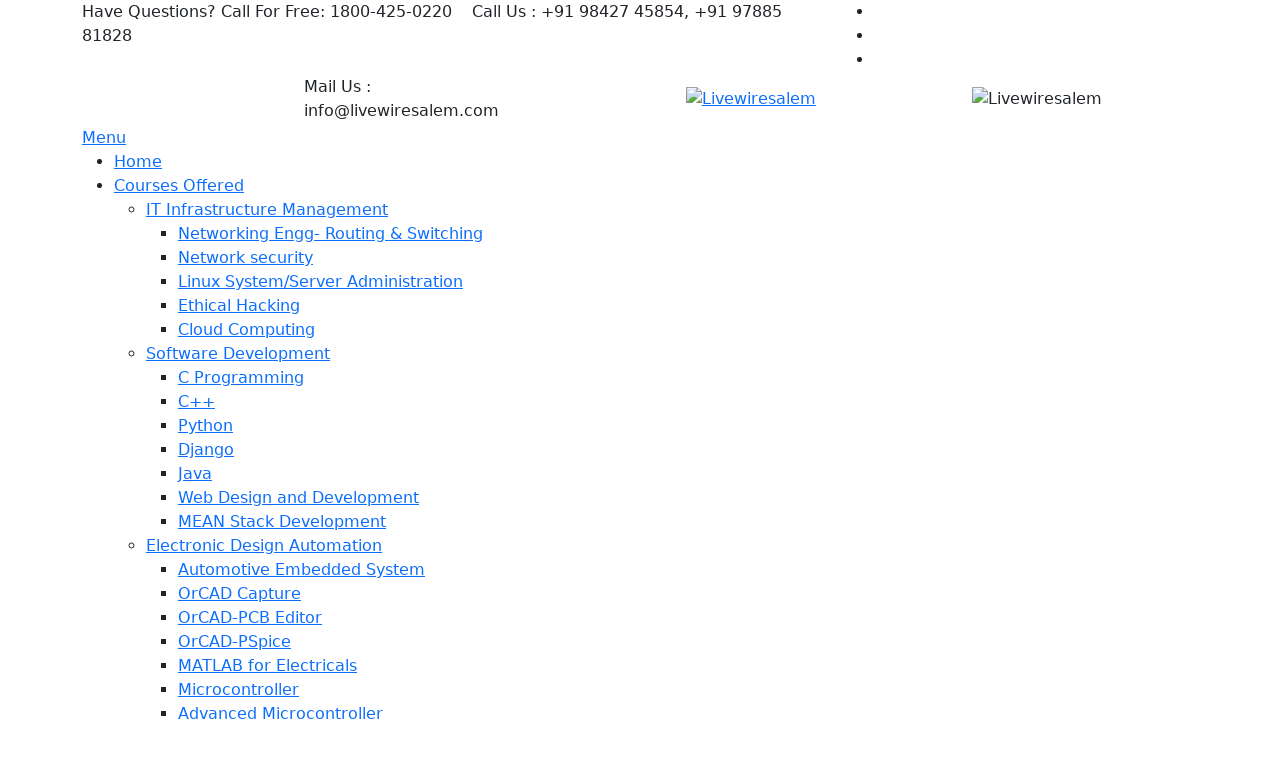

--- FILE ---
content_type: text/html; charset=UTF-8
request_url: https://livewiresalem.com/h0opalt/css/font-awesome.min.css
body_size: 15816
content:
<!DOCTYPE html>
<html lang="en">
<head>
<meta name="google-site-verification" content="1Fk7kzKhfo9JCRAf8MQYSGMUJtuZpbZSOJPUNR93y_M" />
<!-- meta tag -->
<meta charset="utf-8">
<!-- Meta Title -->
<title>Best IT Training Institute in Salem | Software Training Courses In Salem</title>
<!-- Meta Description -->
<meta name="description" content="Enroll at Livewire Salem - The best IT training institute in Salem offering courses like Python, Java, Digital Marketing, Ethical Hacking, Selenium Testing, CCNA, IOT, Full Stack, Data Science, Machine Learning, Power BI, and more. Start your career with industry-ready skills today!">
<!-- Meta Keywords -->
<meta name="keywords" content="it training institute in salem, software training institute, software training institute in Salem, Python course, java course, digital marketing course, Ethical hacking course, Selenium testing course, CCNA course, IOT course, Full stack course, Data science course, machine learning course, machine learning using python, POWERBI Course">
<!-- Robots Meta -->
<meta name="robots" content="index, follow">
<!-- Canonical Tag -->
<link rel="canonical" href="https://livewiresalem.com/">
<!-- Open Graph Meta Data -->
<meta property="og:title" content="Best IT Training Institute in Salem | Software Training Courses In Salem">
<meta property="og:description" content="Join Livewire Salem for top IT training courses in Python, Java, Digital Marketing, Ethical Hacking, CCNA, IOT, Full Stack, Machine Learning, and more. Elevate your skills with expert training.">
<meta property="og:url" content="https://livewiresalem.com/">
<meta property="og:type" content="website">
<meta property="og:image" content="https://livewiresalem.com/images/IMG-20190613-WA0000.jpg">
<!-- Twitter Card Meta Data -->
<meta name="twitter:card" content="summary_large_image">
<meta name="twitter:title" content="Best IT Training Institute in Salem | Software Training Courses In Salem">
<meta name="twitter:description" content="Enhance your career with Livewire Salem - Offering industry-leading IT courses including Python, Java, Ethical Hacking, Machine Learning, and more. Enroll now!">
<meta name="twitter:image" content=" https://livewiresalem.com/images/IMG-20190613-WA0000.jpg ">
<!-- Meta Tags -->
<meta name="title" content="Software Training Institute in Salem | IT Training Courses in Salem">
<meta name="description" content="Join Livewire Salem, the leading software training institute in Salem. Explore courses like Python, Java, Digital Marketing, Ethical Hacking, Selenium Testing, CCNA, IoT, Full Stack Development, Data Science, Machine Learning, and Power BI. Enroll today to enhance your IT skills!">
<meta name="keywords" content="Software training institute Salem, IT training institute in Salem, software training institute near me, Python course in Salem, Java course in Salem, digital marketing course, Ethical hacking course, Selenium testing course, CCNA course in Salem, IoT course in Salem, Full stack course in Salem, Data science course in Salem, machine learning course, machine learning using python, POWERBI Course in Salem">
<meta name="author" content="Livewire Salem">
<meta name="viewport" content="width=device-width, initial-scale=1.0">
<meta name="robots" content="index, follow">
<meta name="language" content="English">
<!-- Open Graph / Facebook -->
<meta property="og:title" content="Software Training Institute in Salem | IT Training Courses in Salem">
<meta property="og:description" content="Livewire Salem offers a variety of IT courses including Python, Java, Digital Marketing, Ethical Hacking, Selenium Testing, CCNA, IoT, Full Stack Development, Data Science, Machine Learning, and Power BI. Upgrade your skills with industry-standard training!">
<meta property="og:url" content="https://livewiresalem.com/index.php">
<meta property="og:type" content="website">
<meta property="og:image" content=" https://livewiresalem.com/images/IMG-20190613-WA0000.jpg">
<!-- Twitter -->
<meta name="twitter:card" content="summary_large_image">
<meta name="twitter:title" content="Software Training Institute in Salem | IT Training Courses in Salem">
<meta name="twitter:description" content="Discover Livewire Salem for top-notch software training courses like Python, Java, Digital Marketing, and more. Build your career with expert guidance!">
<meta name="twitter:image" content=" https://livewiresalem.com/images/IMG-20190613-WA0000.jpg ">
<!-- Canonical URL -->
<link rel="canonical" href="https://livewiresalem.com/index.php">
<meta http-equiv="x-ua-compatible" content="ie=edge">
<meta name="viewport" content="width=device-width, initial-scale=1">
<link rel="sitemap" type="application/xml" title="Sitemap" href="https://livewiresalem.com/sitemap.xml" />
<!-- favicon -->
<link rel="apple-touch-icon" href="apple-touch-icon.php">
<link rel="shortcut icon" type="image/x-icon" href="images/favicon.png">
<!-- bootstrap v4 css -->
<link rel="stylesheet" type="text/css" href="css/bootstrap.min.css">
<!-- font-awesome css -->
<link rel="stylesheet" type="text/css" href="css/font-awesome.min.css">
<!-- animate css -->
<link rel="stylesheet" type="text/css" href="css/animate.css">
<!-- owl.carousel css -->
<link rel="stylesheet" type="text/css" href="css/owl.carousel.css">
<!-- slick css -->
<link rel="stylesheet" type="text/css" href="css/slick.css">
<!-- magnific popup css -->
<link rel="stylesheet" type="text/css" href="css/magnific-popup.css">
<!-- Offcanvas CSS -->
<link rel="stylesheet" type="text/css" href="css/off-canvas.css">
<!-- flaticon css  -->
<link rel="stylesheet" type="text/css" href="fonts/flaticon.css">
<!-- flaticon2 css  -->
<link rel="stylesheet" type="text/css" href="fonts/fonts2/flaticon.css">
<!-- rsmenu CSS -->
<link rel="stylesheet" type="text/css" href="css/rsmenu-main.css">
<!-- rsmenu transitions CSS -->
<link rel="stylesheet" type="text/css" href="css/rsmenu-transitions.css">
<!-- style css -->
<link rel="stylesheet" type="text/css" href="css/style.css">
<!-- responsive css -->
<link rel="stylesheet" type="text/css" href="css/responsive.css">
<link href="https://cdn.jsdelivr.net/npm/bootstrap@5.0.2/dist/css/bootstrap.min.css" rel="stylesheet"
integrity="sha384-EVSTQN3/azprG1Anm3QDgpJLIm9Nao0Yz1ztcQTwFspd3yD65VohhpuuCOmLASjC" crossorigin="anonymous">
<script type="application/ld+json">
{
"@context": "https://schema.org",
"@type": "LocalBusiness",
"name": "Livewire Salem",
"image": "https://livewiresalem.com/images/logo2.png",
"@id": "",
"url": "https://livewiresalem.com/index.php",
"telephone": "98427 45854",
"address": {
"@type": "PostalAddress",
"streetAddress": "258,2nd Floor, Dwaraka Center, New Bus Stand Rd, Ram Nagar,",
"addressLocality": "Meyyanur, Salem",
"postalCode": "636004",
"addressCountry": "IN"
},
"geo": {
"@type": "GeoCoordinates",
"latitude": 11.6682166,
"longitude": 78.1327025
},
"openingHoursSpecification": [{
"@type": "OpeningHoursSpecification",
"dayOfWeek": "Monday",
"opens": "09:00",
"closes": "19:30"
},{
"@type": "OpeningHoursSpecification",
"dayOfWeek": "Tuesday",
"opens": "09:00",
"closes": "19:30"
},{
"@type": "OpeningHoursSpecification",
"dayOfWeek": "Wednesday",
"opens": "09:00",
"closes": "19:30"
},{
"@type": "OpeningHoursSpecification",
"dayOfWeek": "Thursday",
"opens": "09:00",
"closes": "19:30"
},{
"@type": "OpeningHoursSpecification",
"dayOfWeek": "Friday",
"opens": "09:00",
"closes": "19:30"
},{
"@type": "OpeningHoursSpecification",
"dayOfWeek": "Saturday",
"opens": "09:00",
"closes": "18:30"
},{
"@type": "OpeningHoursSpecification",
"dayOfWeek": "Sunday",
"opens": "09:00",
"closes": "18:30"
}],
"sameAs": [
"https://www.facebook.com/LIVWIRENBS",
"https://www.instagram.com/livewire_nbs_salem/"
]
}
</script>
<style>
.rs-counter-listt {
width: 200px; /* Set the desired width */
height: 150px; /* Set the desired height */
background: linear-gradient(135deg, #ffcccc, white); /* Light red and white gradient */
color: #333; /* Dark text for better contrast */
font-size: 20px; /* Font size */
font-weight: bold; /* Font weight */
text-align: center; /* Center text horizontally */
line-height: 100px; /* Center text vertically */
border-radius: 10px; /* Rounded corners */
box-shadow: 5px 5px 15px rgba(0, 0, 0, 0.3),
-5px -5px 15px rgba(255, 255, 255, 0.8); /* Softer 3D effect */
transform: perspective(500px) rotateX(8deg) rotateY(-8deg); /* Slight rotation for 3D perspective */
transition: transform 0.3s, box-shadow 0.3s; /* Smooth hover effect */
margin-bottom: 20px; /* Space between rows */
padding-top:23px;
}
.rs-counter-listt:hover {
transform: perspective(500px) rotateX(0deg) rotateY(0deg) scale(1.05); /* Slight scaling on hover */
box-shadow: 8px 8px 20px rgba(0, 0, 0, 0.4),
-8px -8px 20px rgba(255, 255, 255, 0.9); /* Enhance shadow on hover */
}
.counter-desc{
color:black !important;
}
.rs-carousel.owl-carousel .testi {
width: 100%;
}
.rs-carousel.owl-carousel .testi video {
display: block;
max-width: 100%;
height: auto;
}
.button {
padding: 15px 25px;
font-size: 15px;
text-align: center;
cursor: pointer;
outline: none;
color: #fff;
background-color: #4CAF50;
border: none;
border-radius: 15px;
box-shadow: 0 9px #999;
}
.button:hover {
background-color: #3e8e41
}
.button:active {
background-color: #3e8e41;
box-shadow: 0 5px #666;
transform: translateY(4px);
}
.carousel-item {
position: relative;
}
.carousel-caption {
position: absolute;
top: 50%;
left: 50%;
transform: translate(-50%, -50%);
color: white;
text-align: center;
}
.carousel-caption h3 {
font-size: 1.5rem;
color: red;
}
.carousel-caption p {
font-size: 1.5rem;
font-weight:bold;
white-space: nowrap;
text-overflow: ellipsis;
padding-top:30px;
}
@media (max-width: 767px) {
.carousel-caption h3 {
font-size: 0.5rem;
}
.carousel-caption p {
font-size: 0.8rem;
}
}
@media (max-width: 320px) {
.carousel-caption h3 {
font-size: 0.5rem;
}
.carousel-caption p {
font-size: 0.5rem;
}
}
</style>
<!-- jQuery library -->
<script src="https://ajax.googleapis.com/ajax/libs/jquery/3.5.1/jquery.min.js"></script>
<!-- Popper JS -->
<!--<script src="https://cdnjs.cloudflare.com/ajax/libs/popper.js/1.16.0/umd/popper.min.js"></script>-->
<!-- Latest compiled JavaScript -->
<script src="https://maxcdn.bootstrapcdn.com/bootstrap/4.5.0/js/bootstrap.min.js"></script>
<style>
/*-------------------------------------
Modal pop
-------------------------------------*/
.modal-xlg {
width: 100%;
}
.provider_registration .bootstrap-select div.dropdown-menu ul li a {
font-weight: 500;
}
.provider_registration .bootstrap-select div.dropdown-menu ul li a span.childcat {
font-weight: 400;
color: #7c7c7c;
}
@media only screen and (max-width: 1024px) {
.modal-xlg {
width: auto;
margin-left: 15px;
margin-right: 15px;
}
}
/*.video{*/
/*    position:absolute;*/
/*}*/
.whatsapp-chat1 {
font-size: 42px;
position: fixed;
/* top: 50px; */
bottom: 75px;
left: 11px;
background: #ffffff;
width: 60px;
color: #0aa00a;
height: 60px;
z-index: 30;
text-align: center;
line-height: 57px;
/* border: 2px solid green; */
box-shadow: rgb(0 0 0 / 35%) 0px 5px 15px;
border-radius: 50%;
z-index: 1000;
}
@media only screen and (max-width: 320) {
.whatsapp-chat1 {
width: 20%;
height: 10%;
}
.testi video {
display: block;
margin: 0 auto;
padding: 10px;
margin-right:10px;
}
}
/* Default styles for the slider images */
/* Default styles for the slider items */
#home-slider .item {
width: 100%;
height: 100vh; /* Adjust height as needed */
background-size: cover;
background-position: center;
}
/* Styles for default view */
#home-slider .item-1 {
background-image: url('images/carousel/slide1.jpg'); /* Default image */
width:100%;
height:550px;
}
#home-slider .item-2 {
background-image: url('images/carousel/slide2.jpg'); /* Default image */
height:550px;
}
#home-slider .item-3 {
background-image: url('images/carousel/slide3.jpg'); /* Default image */
height:550px;
}
#home-slider .item-4 {
background-image: url('images/carousel/slide4.jpg'); /* Default image */
height:550px;
}
#home-slider .item-5 {
background-image: url('images/carousel/slide5.jpg'); /* Default image */
height:550px;
}
#home-slider .item-6 {
background-image: url('images/carousel/slide6.jpg'); /* Default image */
height:550px;
}
@media screen and (min-width: 768px) and (max-width: 1024px) {
#home-slider .item{
height: 250px;
}
}
/* Styles for mobile view */
@media (max-width: 667px) {
.boxx{
margin-left:18%;
text-align:center!important;
}
#home-slider .item-1 {
background-image: url('images/carousel/mbl(1).jpg'); /* Mobile view image */
}
#home-slider .item-2 {
background-image: url('images/carousel/mbl(2).jpg'); /* Mobile view image */
}
#home-slider .item-3 {
background-image: url('images/carousel/mbl(3).jpg'); /* Mobile view image */
}
#home-slider .item-4 {
background-image: url('images/carousel/mbl(4).jpg'); /* Mobile view image */
}
#home-slider .item-5 {
background-image: url('images/carousel/mbl(5).jpg'); /* Mobile view image */
}
#home-slider .item-6 {
background-image: url('images/carousel/mbl(6).jpg'); /* Mobile view image */
}
.testi video {
display: block;
margin: 0 auto;
padding: 10px;
margin-right:10px;
}
/* Add more classes if you have more slider items */
}
/*   @media only screen and (max-width: 1200px) {   */
/*#video-wrapper {*/
/*	position: fixed;*/
/*  width: 350px;*/
/*  height: 200px;*/
/*  margin: 0 auto;*/
/* left: -45px; */
/* right: 430px; */
/*  float: left;*/
/*  top: 625px;*/
/*  z-index: 999;*/
/*}*/
/*#video {*/
/*	width: 100%;*/
/*	height: 100%;*/
/*}*/
/*#cancel-button {*/
/*	position: absolute;*/
/*  top: 0px;*/
/*  right: 0;*/
/*  margin: 10px;*/
/*  padding: 5px 10px;*/
/*  background-color: #fff0;*/
/*  color: #fff;*/
/*  border-radius: 5px;*/
/*  cursor: pointer;*/
/*  height: 30px;*/
/*  width: 39px;*/
/*}*/
/*}*/
@media only screen and (max-width: 1920px) {
#video-wrapper {
position: fixed;
width: 421px;
height: 228px;
margin: 0 auto;
/* left: -45px; */
/* right: 430px; */
float: left;
top: 1123px;
z-index: 999;
}
#video {
width: 100%;
height: 100%;
}
#cancel-button {
position: absolute;
top: 0px;
right: 0;
margin: 10px;
padding: 5px 10px;
background-color: #fff0;
color: #fff;
border-radius: 5px;
cursor: pointer;
height: 30px;
width: 39px;
}
}
@media only screen and (max-width: 1440px) {
#video-wrapper {
position: fixed;
width: 421px;
height: 228px;
margin: 0 auto;
/* left: -45px; */
/* right: 430px; */
float: left;
top: 1000px;
z-index: 999;
}
#video {
width: 100%;
height: 100%;
}
#cancel-button {
position: absolute;
top: 0px;
right: 0;
margin: 10px;
padding: 5px 10px;
background-color: #fff0;
color: #fff;
border-radius: 5px;
cursor: pointer;
height: 30px;
width: 39px;
}
}
@media only screen and (max-width: 1080px) {
#video-wrapper {
position: fixed;
width: 200px;
height: 185px;
margin: 0 auto;
/* left: -45px; */
/* right: 430px; */
float: left;
top: 600px;
z-index: 999;
}
#video {
width: 100%;
height: 100%;
}
#cancel-button {
position: absolute;
top: 24px;
right: 0;
margin: 10px;
padding: 5px 10px;
background-color: #fff0;
color: #fff;
border-radius: 5px;
cursor: pointer;
height: 30px;
width: 39px;
}
}
@media only screen and (max-width: 2400px) {
#video-wrapper {
position: fixed;
width: 300px;
height: 185px;
margin: 0 auto;
/* left: -45px; */
/* right: 430px; */
float: left;
top: 600px;
z-index: 999;
}
#video {
width: 100%;
height: 100%;
}
#cancel-button {
position: absolute;
top: 24px;
right: 0;
margin: 10px;
padding: 5px 10px;
background-color: #fff0;
color: #fff;
border-radius: 5px;
cursor: pointer;
height: 30px;
width: 39px;
}
.testi video {
display: block;
margin: 0 auto;
padding: 10px;
margin-right:10px;
}
}
@media only screen and (max-width: 425px) {
#video-wrapper {
position: fixed;
width: 200px;
height: 185px;
margin: 0 auto;
/* left: -45px; */
/* right: 430px; */
float: left;
top: 612px;
z-index: 999;
}
#video {
width: 100%;
height: 100%;
}
#cancel-button {
position: absolute;
top: 24px;
right: 0;
margin: 10px;
padding: 5px 10px;
background-color: #fff0;
color: #fff;
border-radius: 5px;
cursor: pointer;
height: 30px;
width: 39px;
}
.testi video {
display: block;
margin: 0 auto;
padding: 10px;
margin-right:10px;
}
}
@media only screen and (max-width: 375px) {
#video-wrapper {
position: fixed;
width: 200px;
height: 185px;
margin: 0 auto;
/* left: -45px; */
/* right: 430px; */
float: left;
top: 500px;
z-index: 999;
}
#video {
width: 100%;
height: 100%;
}
#cancel-button {
position: absolute;
top: 24px;
right: 0;
margin: 10px;
padding: 5px 10px;
background-color: #fff0;
color: #fff;
border-radius: 5px;
cursor: pointer;
height: 30px;
width: 39px;
}
.testi video {
display: block;
margin: 0 auto;
padding: 10px;
margin-right:10px;
}
}
@media only screen and (max-width: 320px) {
#video-wrapper {
position: fixed;
width: 150px;
height: 150px;
margin: 0 auto;
/* left: -45px; */
/* right: 430px; */
float: left;
top: 652px;
z-index: 999;
}
#video {
width: 100%;
height: 100%;
}
#cancel-button {
position: absolute;
top: 24px;
right: 0;
margin: 10px;
padding: 5px 10px;
background-color: #fff0;
color: #fff;
border-radius: 5px;
cursor: pointer;
height: 30px;
width: 39px;
}
}
.testi video {
display: block;
margin: 0 auto;
padding: 10px;
margin-right:10px;
}}
</style>
</head>
<body class="home1">
<!--Full width header Start-->
<div class="full-width-header">
<!-- Toolbar Start -->
<div class="rs-toolbar" >
<div class="container">
<div class="row">
<div class="col-md-8" >
<div class="rs-toolbar-left">
<div class="welcome-message">
<i class="fa fa-phone"></i><span>Have Questions? Call For Free: 1800-425-0220</span>
   <i class="fa fa-mobile"></i><span>Call Us : +91 98427 45854, +91 97885
81828 </span>
</div>
</div>
</div>
<div class="col-md-4">
<div class="rs-toolbar-right">
<div class="toolbar-share-icon">
<ul style="margin-bottom:0px;">
<li><a href="https://www.facebook.com/LIVWIRENBS/?eid=ARAtLjdNZaLApkJcinsNW7x5OItgyWX3ei8gfRLDLKDHcmMHslHAs1R1-zyNIoAnVNTtWJDte3C4Tq5y"
target="_blank"><i class="fa fa-facebook"></i></a></li>
<li><a href="https://www.instagram.com/livewire_nbs_salem?igsh=MW1pOXk0ZGRwcmwyaQ==" target="_blank"><i class="fa fa-instagram"></i></a>
</li>
<li><a href="https://wa.me/916374817034" target="_blank"><i
class="fa fa-whatsapp"></i></a></li>
</ul>
</div>
<!-- <a href="#" class="apply-btn">Apply Now</a> -->
</div>
</div>
</div>
</div>
</div>
<!-- Toolbar End -->
<!--Header Start-->
<header id="rs-header" class="rs-header">
<!-- Header Top Start -->
<div class="rs-header-top">
<div class="container">
<div class="row d-flex align-items-center justify-content-between">
<!-- Mail Us Section -->
<div class="col-md-2 col-sm-12"></div>
<div class="col-md-3 col-sm-12">
<div class="header-contact">
<div id="info-details" class="widget-text d-flex align-items-center ">
<i class="glyph-icon flaticon-email" style="padding:0px;margin:0px;text-align:right;"></i>
<span style="padding:0px;margin-right:20px;text-align:left;">Mail Us : info@livewiresalem.com </span>
</div>
</div>
</div>
<!-- Logo Section -->
<div class="col-md-3 col-sm-12 text-center">
<div class="logo-area">
<a href="index.php"><img src="images/logo2.png" style="width: 170px; height: auto; padding:15px;" alt="Livewiresalem"></a>
</div>
</div>
<!-- ISO Image Section -->
<div class="col-md-3 col-sm-12 text-center">
<div class="header-contact">
<div id="phone-details" class="widget-text">
<img src="images/iso.png" style="width: 145px; height: auto;margin-right: 60px;" alt="Livewiresalem">
</div>
</div>
</div>
</div>
</div>
<!-- Header Top End -->
</header>
<!-- Header Top End -->
<!-- Menu Start -->
<div class="menu-area menu-sticky">
<div class="container">
<div class="main-menu">
<div class="row">
<div class="col-sm-12">
<!-- <div id="logo-sticky" class="text-center">
<a href="index.php"><img src="images/logo.png" alt="logo"></a>
</div> -->
<a class="rs-menu-toggle"><i class="fa fa-bars"></i>Menu</a>
 <style>
        .rs-menu {
            visibility: hidden; /* Hidden initially */
            transition: visibility 0.3s ease-in-out; /* Optional smooth appearance */
        }
    </style>
<nav class="rs-menu">
	<ul class="nav-menu">
		<!-- Home -->
		<li class="active"> <a href="index.php" class="home">Home</a></li>
		<!-- End Home --> 

		<!--About Menu Start-->
	
		<!--About Menu End--> 

		<!-- Courses offered -->
		<!--<li> <a href="courses.php">Courses Offered</a></li>-->
		<!--Courses offered End -->

		<li class="menu-item-has-children"> <a href="#">Courses Offered</a>
			<ul class="sub-menu"> 
				<li class="menu-item-has-children"> <a href="#">IT Infrastructure Management</a>
					<ul class="sub-menu">
						<li> <a href="networkrouting.php">Networking Engg- Routing & Switching</a> </li>
						<li> <a href="networksecurity.php">Network security</a> </li>
						<li> <a href="linuxsystem.php">Linux System/Server Administration</a> </li>
						<li> <a href="ethicalhacking.php">Ethical Hacking</a> </li>
						<li> <a href="cloudcomputing.php">Cloud Computing</a> </li>
					</ul>
				</li>

				<li class="menu-item-has-children"> <a href="#">Software Development</a>
					<ul class="sub-menu">
						<li> <a href="cprogramming.php">C Programming</a> </li>
						<li> <a href="c++.php">C++</a> </li> 
						<li> <a href="python.php">Python</a> </li>
						<li> <a href="django.php">Django</a> </li>
						<li> <a href="java.php">Java</a> </li>
						<li> <a href="webdevelopment.php">Web Design and Development </a> </li>
						<li> <a href="fullstack.php">MEAN Stack Development</a> </li>
					</ul>
				</li>

				<li class="menu-item-has-children"> <a href="#">Electronic Design Automation</a>
					<ul class="sub-menu">
						<li> <a href="autoembed.php">Automotive Embedded System</a> </li> 
						<li> <a href="orCAD.php">OrCAD Capture</a> </li>
						<li> <a href="orcadeditor.php">OrCAD-PCB Editor</a> </li> 
						<li> <a href="orcadpspice.php">OrCAD-PSpice</a> </li> 
						<li> <a href="matlabelectrical.php">MATLAB for Electricals</a> </li> 
					
						<li> <a href="microcontroller.php">Microcontroller</a> </li> 
						<li> <a href="advmicro.php">Advanced Microcontroller</a> </li>
						
					</ul>
				</li>

				<li class="menu-item-has-children"> <a href="#">Industrial Automation</a>
					<ul class="sub-menu">
						<li> <a href="electricalsystem.php">Electrical System Design Using ETAP </a> </li> 
						<li> <a href="autocad.php">AutoCAD Electrical</a> </li>
						<li> <a href="plcscada.php">PLC & SCADA</a> </li>

					</ul>
				</li>

				<li class="menu-item-has-children"> <a href="#">Special Programs</a>
					<ul class="sub-menu">
						<table>
                            <tr>
                                <td class="right-border"><li> <a href="advance-java.php">Advance Java</a> </li> </td>
                                <td class="right-border"><li> <a href="ai.php">Artificial Intelligence</a> </li></td>
                            </tr>
                            <tr>
                                <td class="right-border"><li> <a href="uiux.php">UI & UX Design</a> </li></td>
                                <td class="right-border"><li> <a href="blockchain.php">Blockchain</a> </li></td>
                            </tr>
                            <tr>
                                <td class="right-border"><li> <a href="machinelearning.php">Machine Learning</a> </li></td>
                                <td class="right-border"><li> <a href="iot.php">Internet Of Things(IOT)</a> </li></td>
                            </tr>
                            <tr>
                                <td class="right-border"><li> <a href="digitalMarketing.php">Digital Marketing</a> </li></td>
                                <td class="right-border">  <li> <a href="datasciencepython.php">Data Science Using Python</a> </li></td>
                            </tr>
                            <tr>
                                <td class="right-border"><li> <a href="powerbi.php">Data analytics using Power BI</a> </li></td>
                                <td class="right-border"><li> <a href="tas.php">Test Automation with  selenium</a> </li></td>
                            </tr>
                            <tr>
                                <td class="right-border"><li> <a href="employment.php">Employability Proficiency Program</a> </li></td>
                                <td class="right-border"><li> <a href="primavera.php">Primavera Complete</a> </li></td>
                            </tr> 
                            <tr>
                                <td class="right-border"><li> <a href="ppss.php">Python for School</a> </li> </td>
                                
                            </tr> 
                            	
                        </table>
					</ul>
				</li>

				<li class="menu-item-has-children"> <a href="#">Premier Livewire Programs</a>
					<ul class="sub-menu-2">
                        <table class="table-menu">
                            <tr>
                                <td class="right-border"><li> <a href="python.php">Python</a> </li></td>
                                <td class="right-border"><li> <a href="java.php">Java</a> </li></td>
                            </tr>
                            <tr>
                                <td class="right-border"><li> <a href="datasciencepython.php">Data Science Using Python</a> </li></td>
                                <td class="right-border"><li> <a href="powerbi.php">Data analytics using Power BI</a> </li></td>
                            <tr>    
                            </tr>
                                <td class="right-border"><li> <a href="machinelearning.php">Machine Learning</a> </li></td>
                                <td class="right-border"><li> <a href="iot.php">Internet Of Things(IOT)</a> </li></td>
                            </tr>
                            <tr>
                                <td class="right-border"><li> <a href="plcscada.php">PLC & SCADA</a> </li></td>
                                <td class="right-border"><li> <a href="electricalsystem.php">Electrical System Design Using ETAP </a> </li></td>
                            </tr>
                            <!--<tr><td class="right-border"> <li> <a href="autocad.php">AutoCAD Electrical</a> </li></td>-->
                            <!--    <td class="right-border"> <li> <a href="autocad.php">AutoCAD Electrical</a> </li></td>-->
                            <!--</tr>-->
                            <tr>
                                <td class="right-border"><li> <a href="networkrouting.php">Networking Engg- Routing & Switching</a> </li></td>
                                <td class="right-border"><li> <a href="autocad.php">AutoCAD Electrical</a> </li></td>
                            </tr>
                            <tr>
                                <td style="border-bottom:1px solid #bbb;"> <li> <a href="ethicalhacking.php">Ethical Hacking</a> </li></td>
                            </tr>
                        </table>
					</ul>
				</li>

			</ul>
		</li>
			<li> <a href="about.php">About</a></li>

		<!--certifications-->
		<li> <a href="gallery.php">Gallery</a></li>
		<!--certifications End-->

		<!--Contact Menu Start-->
		<li> <a href="contact.php">Contact</a></li>
		<!--Contact Menu End-->

		<!--Contact Menu Start-->
		<li> <a href="download.php">Download</a></li>
		<!--Contact Menu End-->
	</ul>
</nav>

<!-- Google tag (gtag.js) -->
<script async src="https://www.googletagmanager.com/gtag/js?id=G-DBGXC6VRJE"></script>
<script>
  window.dataLayer = window.dataLayer || [];
  function gtag(){dataLayer.push(arguments);}
  gtag('js', new Date());
  gtag('config', 'G-DBGXC6VRJE');
</script>

<script>
        document.addEventListener("DOMContentLoaded", function () {
            const menu = document.querySelector(".rs-menu");
            setTimeout(() => {
                menu.style.visibility = "visible";
            }, 1000); // 3 seconds
        });
    </script><div class="right-bar-icon rs-offcanvas-link text-right">
<!-- <a class="hidden-xs rs-search" data-target=".search-modal" data-toggle="modal" href="#"><i class="fa fa-search"></i></a> -->
<a id="nav-expander" class="nav-expander fixed"><i
class="fa fa-bars fa-lg white"></i></a>
</div>
</div>
</div>
</div>
</div>
</div>
<!-- Menu End -->
</header>
<!--Header End-->
</div>
<!--Full width header End-->
<!-- Slider Area Start -->
<div id="rs-slider" class="slider-overlay-2">
<div id="home-slider">
<div class="item item-1"></div>
<div class="item item-2"></div>
<div class="item item-3"></div>
<div class="item item-4"></div>
<div class="item item-5"></div>
<div class="item item-6"></div>
<!-- More items if needed -->
</div>
</div>
<div class="rs-services rs-services-style1">
<div class="container">
<div class="row">
<div class="col-lg-3 col-md-6">
<div class="services-item rs-animation-hover">
<div class="services-icon">
<i class="fa fa-american-sign-language-interpreting rs-animation-scale-up"></i>
</div>
<div class="services-desc">
<h4 class="services-title">Trending Courses</h4>
</div>
</div>
</div>
<div class="col-lg-3 col-md-6">
<div class="services-item rs-animation-hover">
<div class="services-icon">
<i class="fa fa-book rs-animation-scale-up"></i>
</div>
<div class="services-desc">
<h4 class="services-title">Low Cost High Knowledge</h4>
</div>
</div>
</div>
<div class="col-lg-3 col-md-6">
<div class="services-item rs-animation-hover">
<div class="services-icon">
<i class="fa fa-user rs-animation-scale-up"></i>
</div>
<div class="services-desc">
<h4 class="services-title">Certified Teachers</h4>
</div>
</div>
</div>
<div class="col-lg-3 col-md-6">
<div class="services-item rs-animation-hover">
<div class="services-icon">
<i class="fa fa-graduation-cap rs-animation-scale-up"></i>
</div>
<div class="services-desc">
<h4 class="services-title">Certification</h4>
</div>
</div>
</div>
</div>
</div>
</div>
<!-- Services End -->
<br><br><br>
<!-- About Us Start -->
<div id="rs-about" class="rs-about sec-spacer">
<div class="container">
<!-- <div class="sec-title mb-50 text-center">
<h2>ABOUT US</h2>
<p>Fusce sem dolor, interdum in fficitur at, faucibus nec lorem. Sed nec molestie justo.</p>
</div> -->
<div class="row">
<div class="col-lg-6 col-md-12">
<div class="about-img rs-animation-hover">
<img src="images/IMG-20190613-WA0000.jpg" alt="Livewiresalem" />
<!-- <a class="popup-youtube rs-animation-fade" href="#" title="Video Icon">
</a> -->
<div class="overly-border"></div>
</div>
<br>
<h3>Why Choose LiveWire?</h3>
<p>At LiveWire, we believe in providing quality education that empowers our students. As a part of CADD Centre, Asia's largest CAD/CAM/CAE training institute, we are committed to excellence. Our alumni network, built on the success of our happy customers, is a testament to our commitment. They often share their industry experiences with the next generation, helping to shape the future of the IT and technology sectors.
Whether you are looking for a software coaching center in Salem or searching for the best software training offline in Salem, LiveWire is the right choice. We offer comprehensive software courses tailored for both students and professionals, ensuring that everyone has the opportunity to excel in their careers.
Join us at LiveWire and take the first step towards a successful career in IT!
</p>
</div>
<div class="col-lg-6 col-md-12">
<div class="about-desc">
<h1>Welcome to LiveWire – Top Software Training Institute in Salem</h1>
<p>LiveWire is one of the best software training centre’s in Salem, Tamil Nadu, India, offering both online and offline courses. We specialize in providing beginners and advanced level certification training in various software courses such as Python, Java, C, C++, Data Science, Django, Machine Learning (ML), Deep Learning (DL), Artificial Intelligence (AI), Robotics, Digital Marketing, Full Stack Development, Cloud Computing, PLC, PCB Design, Embedded Systems, AutoCAD (Electrical), CCNA-EEE, RPA, Testing (Selenium), IoT, Blockchain, Cybersecurity, and Ethical Hacking. We also support placement services to help students and professionals secure IT jobs. LiveWire is proud to have a presence in 100 locations across India and 8 international locations.</p>
</div>
<div id="accordion" class="rs-accordion-style1">
<div class="card">
<div class="card-header" id="headingOne">
<h3 class="acdn-title" data-toggle="collapse" data-target="#collapseOne"
aria-expanded="true" aria-controls="collapseOne">
Learn from Industry Experts
</h3>
</div>
<div id="collapseOne" class="collapse show" aria-labelledby="headingOne"
data-parent="#accordion">
<div class="card-body">
With over three decades of experience, LiveWire stands out as a leading software training institute in Salem. Our courses are meticulously designed to meet industry standards, ensuring that our students are well-prepared for the job market. We offer software training for students and professionals alike, with a strong focus on high-demand technologies and skills that open doors to IT jobs.
</div>
</div>
</div>
<div class="card">
<div class="card-header" id="headingTwo">
<h3 class="acdn-title collapsed" data-toggle="collapse" data-target="#collapseTwo"
aria-expanded="false" aria-controls="collapseTwo">
Guaranteed Career Growth
</h3>
</div>
<div id="collapseTwo" class="collapse" aria-labelledby="headingTwo"
data-parent="#accordion">
<div class="card-body">
The Product Portfolio is filled with technologies that are current and trending. We
choose courses that has a high level of scope in the Job market.
</div>
</div>
</div>
<div class="card">
<div class="card-header" id="headingTwo">
<h3 class="acdn-title collapsed" data-toggle="collapse" data-target="#collapseTwo"
aria-expanded="false" aria-controls="collapseTwo">
Why Choose LiveWire?
</h3>
</div>
<div id="collapseTwo" class="collapse" aria-labelledby="headingTwo"
data-parent="#accordion">
<div class="card-body">
The Product Portfolio is filled with technologies that are current and trending. We
choose courses that has a high level of scope in the Job market.
</div>
</div>
</div>
<div class="card">
<div class="card-header mb-0" id="headingThree">
<h3 class="acdn-title collapsed" data-toggle="collapse" data-target="#collapseThree"
aria-expanded="false" aria-controls="collapseThree">
100K+ Trained Students
</h3>
</div>
<div id="collapseThree" class="collapse" aria-labelledby="headingThree"
data-parent="#accordion">
<div class="card-body">
Happy customers builds our strong Alumni network, where they share their industry
experience for the next generation.
</div>
</div>
</div>
<div class="card">
<div class="card-header mb-0" id="headingFour">
<h3 class="acdn-title collapsed" data-toggle="collapse" data-target="#collapseThree"
aria-expanded="false" aria-controls="collapseThree">
ISO 29990:2010
</h3>
</div>
<div id="collapseFour" class="collapse" aria-labelledby="headingFour"
data-parent="#accordion">
<div class="card-body">
Certified for the Quality Training and Competence of learning service providers to
all relevant stakeholders.
</div>
</div>
</div>
</div>
</div>
</div>
</div>
</div>
<!-- About Us End -->
<!-- Courses Start -->
<div id="rs-courses-2" class="rs-courses-2 sec-spacer">
<div class="container">
<div class="sec-title mb-50">
<h2>TRENDING COURSES</h2>
<!-- <p>Fusce sem dolor, interdum in efficitur at, faucibus nec lorem.</p> -->
<!-- <div class="view-more">
<a href="#">View All Courses <i class="fa fa-angle-double-right"></i></a>
</div> -->
</div>
<div class="row">
<div class="col-lg-3 col-md-6">
<div class="cource-item">
<div class="cource-img">
<a href="robotic.php"><img src="images/courses/tc-1.jpg" alt="Livewiresalem" /></a>
<a class="image-link" href="#" title="">
<i class="fa fa-link"></i>
</a>
</div>
<div class="course-body">
<!-- <a href="#" class="course-category">Science</a> -->
<h4 class="course-title"><a href="python.php">Python Programming Language</a></h4>
<div class="course-desc">
<p>
DURATION : 60 HOURS
</p>
<p>
Courses / Special Programs
</p>
</div>
<a href="python.php" class="cource-btn">Enquire Now</a>
</div>
</div>
</div>
<div class="col-lg-3 col-md-6">
<div class="cource-item">
<div class="cource-img">
<a href="mispro.php"><img src="images/courses/tc-2.jpeg" alt="Livewiresalem" /></a>
<a class="image-link" href="#" title="">
<i class="fa fa-link"></i>
</a>
</div>
<div class="course-body">
<!-- <a href="#" class="course-category">Science</a> -->
<h4 class="course-title"><a href="fullstack.php">Full Stack Developer</a></h4><br>
<div class="course-desc">
<p>
DURATION : 120 HOURS
</p>
<p>
Courses / Special Programs
</p>
</div>
<a href="fullstack.php" class="cource-btn">Enquire Now</a>
</div>
</div>
</div>
<div class="col-lg-3 col-md-6">
<div class="cource-item">
<div class="cource-img">
<a href="ai.php"><img src="images/courses/tc-4.jpeg" alt="Livewiresalem" /></a>
<a class="image-link" href="#" title="">
<i class="fa fa-link"></i>
</a>
</div>
<div class="course-body">
<!-- <a href="#" class="course-category">Law</a> -->
<h4 class="course-title"><a href="datasciencepython.php">Data Science</a></h4><br>
<div class="course-desc">
<p>
DURATION : 56 HOURS
</p>
<p>
Courses / Special Programs
</p>
</div>
<a href="datasciencepython.php" class="cource-btn">Enquire Now</a>
</div>
</div>
</div>
<div class="col-lg-3 col-md-6">
<div class="cource-item">
<div class="cource-img">
<a href="blockchain.php"><img src="images/courses/tc-3.jpeg" alt="Livewiresalem" /></a>
<a class="image-link" href="#" title="">
<i class="fa fa-link"></i>
</a>
</div>
<div class="course-body">
<!-- <a href="#" class="course-category">Arts</a> -->
<h4 class="course-title"><a href="digitalMarketing.php">Digital Marketing</a></h4><br>
<div class="course-desc">
<p>
DURATION : 48 HOURS
</p>
<p>
Courses / Special Programs
</p>
</div>
<a href="digitalMarketing.php" class="cource-btn">Enquire Now</a>
</div>
</div>
</div>
</div>
</div>
<div class="container">
<div class="accordion">
<div class="accordion-item">
<center><button class="button collapsed" type="button" data-toggle="collapse" data-target="#collapseOne"
aria-expanded="false" aria-controls="collapseOne">Click Here
For More Courses</button></center>
<div id="collapseOne" class="accordion-collapse collapse " aria-labelledby="headingOne"
data-bs-parent="#accordionExample">
<div class="accordion-body">
<div class="row" style="margin-top: 30px;">
<div class="col-lg-3 col-md-6">
<div class="cource-item">
<div class="cource-img">
<a href="java.php"><img src="images/java.jpg" alt="Livewiresalem" /></a>
<a class="image-link" href="#" title="">
<i class="fa fa-link"></i>
</a>
</div>
<div class="course-body">
<!-- <a href="#" class="course-category">Arts</a> -->
<h4 class="course-title"><a href="java.php">JAVA</a></h4><br>
<div class="course-desc">
<p>
DURATION : 64 HOURS
</p>
<p>
Courses / Special Programs
</p>
</div>
<a href="java.php" class="cource-btn">Enquire Now</a>
</div>
</div>
</div>
<div class="col-lg-3 col-md-6">
<div class="cource-item">
<div class="cource-img">
<a href="tas.php"><img src="images/click-.jpeg" alt="Livewiresalem" /></a>
<a class="image-link" href="#" title="">
<i class="fa fa-link"></i>
</a>
</div>
<div class="course-body">
<!-- <a href="#" class="course-category">Arts</a> -->
<h4 class="course-title"><a href="digitalMarketing.php">TEST AUTOMATION WITH
SELENIUM</a></h4><br>
<div class="course-desc">
<p>
DURATION : 80 HOURS
</p>
<p>
Courses / Special Programs
</p>
</div>
<a href="tas.php" class="cource-btn">Enquire Now</a>
</div>
</div>
</div>
<div class="col-lg-3 col-md-6">
<div class="cource-item">
<div class="cource-img">
<a href="machinelearning.php"><img src="images/click-3.jpg"
alt="Livewiresalem" /></a>
<a class="image-link" href="#" title="">
<i class="fa fa-link"></i>
</a>
</div>
<div class="course-body">
<!-- <a href="#" class="course-category">Arts</a> -->
<h4 class="course-title"><a href="digitalMarketing.php">MACHINE LEARNING</a>
</h4><br>
<div class="course-desc">
<p>
DURATION : 96 HOURS
</p>
<p>
Courses / Special Programs
</p>
</div>
<a href="machinelearning.php" class="cource-btn">Enquire Now</a>
</div>
</div>
</div>
<div class="col-lg-3 col-md-6">
<div class="cource-item">
<div class="cource-img">
<a href="primavera.php"><img src="images/Ethical-Hackin.jpeg"
alt="Livewiresalem" /></a>
<a class="image-link" href="#" title="">
<i class="fa fa-link"></i>
</a>
</div>
<div class="course-body">
<!-- <a href="#" class="course-category">Arts</a> -->
<h4 class="course-title"><a href="digitalMarketing.php">ETHICAL HACKING</a>
</h4><br>
<div class="course-desc">
<p>
DURATION : 76 HOURS
</p>
<p>
Courses / Special Programs
</p>
</div>
<a href="primavera.php" class="cource-btn">Enquire Now</a>
</div>
</div>
</div>
</div>
</div>
</div>
</div>
</div>
</div>
<!-- Courses End -->
<!-- Counter Up Section Start-->
<div class="rs-counter pt-100 pb-70 bg3"
style="background-image: url(images/bg/counter-bg.jpg);background-size: cover;background-attachment: fixed;background-position: center top;margin-top:20px;">
<div class="container">
<div class="row">
<div class="col-lg-6 col-md-12">
<div class="counter-content">
<h2 class="counter-title">ACHEIVEMENTS</h2>
<div class="counter-text">
<br><!-- <p>A wonderful serenity has taken possession of my entire soul, like these sweet mornings of spring which I enjoy with my whole heart like mine.</p> -->
</div>
<div id="carouselExampleIndicators" class="carousel slide" data-ride="carousel" data-interval="3000">
<ol class="carousel-indicators">
<!-- Indicators for each slide -->
<li data-target="#carouselExampleIndicators" data-slide-to="0" class="active"></li>
<li data-target="#carouselExampleIndicators" data-slide-to="1"></li>
<li data-target="#carouselExampleIndicators" data-slide-to="2"></li>
<li data-target="#carouselExampleIndicators" data-slide-to="3"></li>
<li data-target="#carouselExampleIndicators" data-slide-to="4"></li>
<li data-target="#carouselExampleIndicators" data-slide-to="5"></li>
<li data-target="#carouselExampleIndicators" data-slide-to="6"></li>
<li data-target="#carouselExampleIndicators" data-slide-to="7"></li>
<li data-target="#carouselExampleIndicators" data-slide-to="8"></li>
<li data-target="#carouselExampleIndicators" data-slide-to="9"></li>
<li data-target="#carouselExampleIndicators" data-slide-to="10"></li>
<li data-target="#carouselExampleIndicators" data-slide-to="11"></li>
<li data-target="#carouselExampleIndicators" data-slide-to="12"></li>
<li data-target="#carouselExampleIndicators" data-slide-to="13"></li>
<li data-target="#carouselExampleIndicators" data-slide-to="14"></li>
<li data-target="#carouselExampleIndicators" data-slide-to="15"></li>
<li data-target="#carouselExampleIndicators" data-slide-to="16"></li>
<li data-target="#carouselExampleIndicators" data-slide-to="18"></li>
<li data-target="#carouselExampleIndicators" data-slide-to="19"></li>
<li data-target="#carouselExampleIndicators" data-slide-to="20"></li>
<li data-target="#carouselExampleIndicators" data-slide-to="21"></li>
<li data-target="#carouselExampleIndicators" data-slide-to="22"></li>
<li data-target="#carouselExampleIndicators" data-slide-to="23"></li>
<li data-target="#carouselExampleIndicators" data-slide-to="24"></li>
<li data-target="#carouselExampleIndicators" data-slide-to="25"></li>
<li data-target="#carouselExampleIndicators" data-slide-to="26"></li>
<li data-target="#carouselExampleIndicators" data-slide-to="27"></li>
<li data-target="#carouselExampleIndicators" data-slide-to="28"></li>
<!--<li data-target="#carouselExampleIndicators" data-slide-to="29"></li>-->
<!--<li data-target="#carouselExampleIndicators" data-slide-to="30"></li>-->
<!--<li data-target="#carouselExampleIndicators" data-slide-to="31"></li>-->
<!--<li data-target="#carouselExampleIndicators" data-slide-to="32"></li>-->
<!--<li data-target="#carouselExampleIndicators" data-slide-to="33"></li>-->
<!--<li data-target="#carouselExampleIndicators" data-slide-to="34"></li>-->
</ol>
<div class="carousel-inner">
<!-- First slide -->
<div class="carousel-item active">
<img class="d-block w-100" src="images/carousel/slider16.jpg" alt="First slide">
<div class="carousel-caption">
<!--<p>Association with</p>-->
<!--<h3>Government engineering College - Skill Development</h3>-->
</div>
</div>
<div class="carousel-item">
<img class="d-block w-100" src="images/carousel/slider15.jpg" alt="Second slide">
<div class="carousel-caption">
<!--<p>Successfully completed <br> Placement <br>Training - Technical @</p>-->
<!--<h3>Sona college of Technology</h3>-->
</div>
</div>
<div class="carousel-item">
<img class="d-block w-100" src="images/carousel/1slide1.jpg" alt="Third slide">
<div class="carousel-caption">
<!--<p> 6 COUNTRIES, <br>100 LOCATIONS</p>-->
<!--<h3>Bringing Opportunities Closer To You</h3>-->
</div>
</div>
<!--<div class="carousel-item">-->
<!--    <img class="d-block w-100" src="images/carousel/2slide2.jpg" alt="Fourth slide">-->
<!--    <div class="carousel-caption">-->
<!--<p>36 TRENDING <br>TECHNOLOGIES </p>-->
<!--<h3>Trained Over 100k Students, 30 Years of Expertise</h3>-->
<!--    </div>-->
<!--</div>-->
<!--<div class="carousel-item">-->
<!--    <img class="d-block w-100" src="images/carousel/3slide3.jpg" alt="Fifth slide">-->
<!--    <div class="carousel-caption">-->
<!--<p>ETAP Industrial <br>Workshop @</p>-->
<!--<h3>Livewire New Bus Stand Centre</h3>-->
<!--    </div>-->
<!--</div>-->
<!--<div class="carousel-item">-->
<!--    <img class="d-block w-100" src="images/carousel/4slide4.jpg" alt="Sixth slide">-->
<!--    <div class="carousel-caption">-->
<!--<p>Association with</p>-->
<!--    </div>-->
<!--</div>-->
<!--<div class="carousel-item">-->
<!--    <img class="d-block w-100" src="images/carousel/slide5.jpg" alt="Seventh slide">-->
<!--    <div class="carousel-caption">-->
<!--<h3>Kanavugal Meipada Special Event Sponsered by LIVEWIRE Chief Guest </h3>-->
<!--<p>Mr.PONRAJ VELLAICHAMY</p>-->
<!--    </div>-->
<!--</div>-->
<!--<div class="carousel-item">-->
<!--    <img class="d-block w-100" src="images/carousel/slide6.jpg" alt="Eighth slide">-->
<!--    <div class="carousel-caption">-->
<!--<p>SignUp @ </p>-->
<!--<h3>Dhirajlal Gandhi College of Technology </h3>-->
<!--    </div>-->
<!--</div>-->
<!--<div class="carousel-item">-->
<!--    <img class="d-block w-100" src="images/carousel/slide7.jpg" alt="Ninth slide">-->
<!--    <div class="carousel-caption">-->
<!--<h3>INTERNSHIP FOR RS.1500</h3>-->
<!--<h3>INDUSTRIAL WORKSHOP FOR RS.600</h3>-->
<!--<P>Know Course Deliverables</P>-->
<!--    </div>-->
<!--</div>-->
<div class="carousel-item">
<img class="d-block w-100" src="images/carousel/slide8.jpg" alt="Tenth slide">
<div class="carousel-caption">
<!--<p>SignUp @</p>-->
<!--<h3>Narasus' Sarathy Institute of Technology</h3>-->
</div>
</div>
<div class="carousel-item">
<img class="d-block w-100" src="images/carousel/slide9.jpg" alt="Eleventh slide">
<div class="carousel-caption">
<!--<p>SignUp @</p>-->
<!--<h3>Sona College of Technology</h3>-->
</div>
</div>
<div class="carousel-item">
<img class="d-block w-100" src="images/carousel/slide10.jpg" alt="Twelfth slide">
<div class="carousel-caption">
<!--<h3>Special Event Receiving Award from Our </h3>-->
<!--<p>Managing Director <br>Mr.S Karaiadiselvan</p>-->
</div>
</div>
<div class="carousel-item">
<img class="d-block w-100" src="images/carousel/slider40.jpg" alt="Thirteenth slide">
<div class="carousel-caption">
<!--<p>Machine Learning <br>Handson Workshop @</p>-->
<!--<h3>Livewire New Bus Stand Centre</h3>-->
</div>
</div>
<div class="carousel-item">
<img class="d-block w-100" src="images/carousel/slider41.jpg" alt="Fourteenth slide">
<div class="carousel-caption">
<!--<h3> Value Added Program Certificate Distribution @</h3>-->
<!--<p>Sona College of technology</p>-->
</div>
</div>
<div class="carousel-item">
<img class="d-block w-100" src="images/carousel/slide12.jpg" alt="Fifteenth slide">
<div class="carousel-caption">
<!--<h3>Value Added Program Certificate Distribution @</h3>-->
<!--<p> Narasu's Sarathy <br>Institute of Technology</p>-->
</div>
</div>
<div class="carousel-item">
<img class="d-block w-100" src="images/carousel/slider20.jpg" alt="Sixteenth slide">
<div class="carousel-caption">
<!--<h3>Value Added Program Certificate Distribution @</h3>-->
<!--<p> Narasu's Sarathy <br>Institute of Technology</p>-->
</div>
</div>
<div class="carousel-item">
<img class="d-block w-100" src="images/carousel/slider21.jpg" alt="Seventeenth slide">
<div class="carousel-caption">
<!--<h3>Value Added Program Certificate Distribution @</h3>-->
<!--<p> Narasu's Sarathy <br>Institute of Technology</p>-->
</div>
</div>
<div class="carousel-item">
<img class="d-block w-100" src="images/carousel/slider22.jpg" alt="eighteenth slide">
<div class="carousel-caption">
<!--<h3>Value Added Program Certificate Distribution @</h3>-->
<!--<p> Narasu's Sarathy <br>Institute of Technology</p>-->
</div>
</div>
<div class="carousel-item">
<img class="d-block w-100" src="images/carousel/slider23.jpg" alt="nineteenth slide">
<div class="carousel-caption">
<!--<h3>Value Added Program Certificate Distribution @</h3>-->
<!--<p> Narasu's Sarathy <br>Institute of Technology</p>-->
</div>
</div>
<div class="carousel-item">
<img class="d-block w-100" src="images/carousel/slider24.jpg" alt="twentyteenth slide">
<div class="carousel-caption">
<!--<h3>Value Added Program Certificate Distribution @</h3>-->
<!--<p> Narasu's Sarathy <br>Institute of Technology</p>-->
</div>
</div>
<div class="carousel-item">
<img class="d-block w-100" src="images/carousel/slider25.jpg" alt="twentyone slide">
<div class="carousel-caption">
<!--<h3>Value Added Program Certificate Distribution @</h3>-->
<!--<p> Narasu's Sarathy <br>Institute of Technology</p>-->
</div>
</div>
<div class="carousel-item">
<img class="d-block w-100" src="images/carousel/slider26.jpg" alt="twentytwo slide">
<div class="carousel-caption">
<!--<h3>Value Added Program Certificate Distribution @</h3>-->
<!--<p> Narasu's Sarathy <br>Institute of Technology</p>-->
</div>
</div>
<div class="carousel-item">
<img class="d-block w-100" src="images/carousel/slider27.jpg" alt="twentythree slide">
<div class="carousel-caption">
<!--<h3>Value Added Program Certificate Distribution @</h3>-->
<!--<p> Narasu's Sarathy <br>Institute of Technology</p>-->
</div>
</div>
<div class="carousel-item">
<img class="d-block w-100" src="images/carousel/slider28.jpg" alt="thentyfour slide">
<div class="carousel-caption">
<!--<h3>Value Added Program Certificate Distribution @</h3>-->
<!--<p> Narasu's Sarathy <br>Institute of Technology</p>-->
</div>
</div>
<div class="carousel-item">
<img class="d-block w-100" src="images/carousel/slider29.jpg" alt="twentyfive slide">
<div class="carousel-caption">
<!--<h3>Value Added Program Certificate Distribution @</h3>-->
<!--<p> Narasu's Sarathy <br>Institute of Technology</p>-->
</div>
</div>
<div class="carousel-item">
<img class="d-block w-100" src="images/carousel/slider30.jpg" alt="twentysix slide">
<div class="carousel-caption">
<!--<h3>Value Added Program Certificate Distribution @</h3>-->
<!--<p> Narasu's Sarathy <br>Institute of Technology</p>-->
</div>
</div>
<div class="carousel-item">
<img class="d-block w-100" src="images/carousel/slider31.jpg" alt="twentyseven slide">
<div class="carousel-caption">
<!--<h3>Value Added Program Certificate Distribution @</h3>-->
<!--<p> Narasu's Sarathy <br>Institute of Technology</p>-->
</div>
</div>
<div class="carousel-item">
<img class="d-block w-100" src="images/carousel/slider32.jpg" alt="twentyeight slide">
<div class="carousel-caption">
<!--<h3>Value Added Program Certificate Distribution @</h3>-->
<!--<p> Narasu's Sarathy <br>Institute of Technology</p>-->
</div>
</div>
<div class="carousel-item">
<img class="d-block w-100" src="images/carousel/slider33.jpg" alt="twentynine slide">
<div class="carousel-caption">
<!--<h3>Value Added Program Certificate Distribution @</h3>-->
<!--<p> Narasu's Sarathy <br>Institute of Technology</p>-->
</div>
</div>
<div class="carousel-item">
<img class="d-block w-100" src="images/carousel/slider34.jpg" alt="thirty slide">
<div class="carousel-caption">
<!--<h3>Value Added Program Certificate Distribution @</h3>-->
<!--<p> Narasu's Sarathy <br>Institute of Technology</p>-->
</div>
</div>
<div class="carousel-item">
<img class="d-block w-100" src="images/carousel/slider35.jpg" alt="thirtyone slide">
<div class="carousel-caption">
<!--<h3>Value Added Program Certificate Distribution @</h3>-->
<!--<p> Narasu's Sarathy <br>Institute of Technology</p>-->
</div>
</div>
<div class="carousel-item">
<img class="d-block w-100" src="images/carousel/slider36.jpg" alt="thirtytwo slide">
<div class="carousel-caption">
<!--<h3>Value Added Program Certificate Distribution @</h3>-->
<!--<p> Narasu's Sarathy <br>Institute of Technology</p>-->
</div>
</div>
<div class="carousel-item">
<img class="d-block w-100" src="images/carousel/slider37.jpg" alt="thirtythree slide">
<div class="carousel-caption">
<!--<h3>Value Added Program Certificate Distribution @</h3>-->
<!--<p> Narasu's Sarathy <br>Institute of Technology</p>-->
</div>
</div>
<div class="carousel-item">
<img class="d-block w-100" src="images/carousel/slider38.jpg" alt="thirtyfour slide">
<div class="carousel-caption">
<!--<h3>Value Added Program Certificate Distribution @</h3>-->
<!--<p> Narasu's Sarathy <br>Institute of Technology</p>-->
</div>
</div>
<div class="carousel-item">
<img class="d-block w-100" src="images/carousel/slider39.jpg" alt="thirtyfive slide">
<div class="carousel-caption">
<!--<h3>Value Added Program Certificate Distribution @</h3>-->
<!--<p> Narasu's Sarathy <br>Institute of Technology</p>-->
</div>
</div>
</div>
<a class="carousel-control-prev" href="#carouselExampleIndicators" role="button" data-slide="prev">
<span class="carousel-control-prev-icon" aria-hidden="true"></span>
<span class="sr-only">Previous</span>
</a>
<a class="carousel-control-next" href="#carouselExampleIndicators" role="button" data-slide="next">
<span class="carousel-control-next-icon" aria-hidden="true"></span>
<span class="sr-only">Next</span>
</a>
</div>
</div>
</div>
<div class="col-lg-6 col-md-12 mt-80 boxx">
<div class="row">
<div class="col-md-6">
<div class="rs-counter-listt">
<h2 class="" style="color:black;">100 k+</h2>
<h4 class="counter-desc">Trained Students</h4>
</div>
</div>
<div class="col-md-6">
<div class="rs-counter-listt">
<h2 class="" style="color: black;">36 +</h2>
<h4 class="counter-desc">Technologies</h4>
</div>
</div>
</div>
<br>
<div class="row">
<div class="col-md-6">
<div class="rs-counter-listt">
<h2 class="" style="color: black;">6</h2>
<h4 class="counter-desc">Countries</h4>
</div>
</div>
<div class="col-md-6">
<div class="rs-counter-listt">
<h2 class="" style="color: black;">50 +</h2>
<h4 class="counter-desc">College Associated</h4>
</div>
</div>
</div>
</div>
</div>
</div>
</div>
<!-- Counter Down Section End -->
<div id="rs-partner" class="rs-partner pt-70 pb-70">
<div class="container">
<center>
<h2>WHAT PEOPLE SAYS</h2>
</center><br>
<div class="rs-carousel owl-carousel"
data-loop="true"
data-margin="30"
data-autoplay="true"
data-autoplay-timeout="5000"
data-smart-speed="2000"
data-dots="false"
data-nav="false"
data-responsive='{"0":{"items":1},"600":{"items":2},"1000":{"items":4}}'>
<div class="testi">
<video controls class="testimonial-video">
<source src="images/testimonial-video/5.mp4" type="video/mp4">
Your browser does not support the video tag.
</video>
</div>
<div class="testi">
<video controls class="testimonial-video">
<source src="images/testimonial-video/6.mp4" type="video/mp4">
Your browser does not support the video tag.
</video>
</div>
<div class="testi">
<video controls class="testimonial-video">
<source src="images/testimonial-video/7.mp4" type="video/mp4">
Your browser does not support the video tag.
</video>
</div>
<div class="testi">
<video controls class="testimonial-video">
<source src="images/testimonial-video/3.mp4" type="video/mp4">
Your browser does not support the video tag.
</video>
</div>
<div class="testi">
<video controls class="testimonial-video">
<source src="images/testimonial-video/8.mp4" type="video/mp4">
Your browser does not support the video tag.
</video>
</div>
<div class="testi">
<video controls class="testimonial-video">
<source src="images/testimonial-video/9.mp4" type="video/mp4">
Your browser does not support the video tag.
</video>
</div>
<div class="testi">
<video controls class="testimonial-video">
<source src="images/testimonial-video/1.mp4" type="video/mp4">
Your browser does not support the video tag.
</video>
</div>
<div class="testi">
<video controls class="testimonial-video">
<source src="images/testimonial-video/2.mp4" type="video/mp4">
Your browser does not support the video tag.
</video>
</div>
<div class="testi">
<video controls class="testimonial-video">
<source src="images/testimonial-video/4.mp4" type="video/mp4">
Your browser does not support the video tag.
</video>
</div>
<div class="testi">
<video controls class="testimonial-video">
<source src="images/testimonial-video/10.mp4" type="video/mp4">
Your browser does not support the video tag.
</video>
</div>
</div>
</div>
</div>
<script>
document.addEventListener('DOMContentLoaded', function () {
// Get all video elements
const videos = document.querySelectorAll('.testimonial-video');
// Add event listeners for each video element
videos.forEach(video => {
video.addEventListener('play', function () {
// Pause all other videos
videos.forEach(otherVideo => {
if (otherVideo !== video) {
otherVideo.pause();
}
});
});
});
});
</script>
<!-- Partner Start -->
<div id="rs-partner" class="rs-partner pt-70 pb-70">
<div class="container">
<center>
<h2>ASSOCIATION WITH</h2>
</center><br>
<div class="rs-carousel owl-carousel" data-loop="true" data-items="5" data-margin="80"
data-autoplay="true" data-autoplay-timeout="5000" data-smart-speed="2000" data-dots="false"
data-nav="false" data-nav-speed="false" data-mobile-device="2" data-mobile-device-nav="false"
data-mobile-device-dots="false" data-ipad-device="4" data-ipad-device-nav="false"
data-ipad-device-dots="false" data-md-device="5" data-md-device-nav="false"
data-md-device-dots="false">
<div class="partner-item">
<a href="#"><img src="images/partner/ass1.jpg" alt="Livewiresalem"></a>
</div>
<div class="partner-item">
<a href="#"><img src="images/partner/ass4.jpg" alt="Livewiresalem"></a>
</div>
<div class="partner-item">
<a href="#"><img src="images/partner/ass5.jpg" alt="Livewiresalem"></a>
</div>
<div class="partner-item">
<a href="#"><img src="images/partner/ass6.jpg" alt="Livewiresalem"></a>
</div>
<div class="partner-item">
<a href="#"><img src="images/partner/ass4.jpg" alt="Livewiresalem"></a>
</div>
<div class="partner-item">
<a href="#"><img src="images/partner/ass5.jpg" alt="Livewiresalem"></a>
</div>
<div class="partner-item">
<a href="#"><img src="images/partner/ass6.jpg" alt="Livewiresalem"></a>
</div>
</div>
</div>
</div>
<!-- Partner End -->
<!-- Partner Start -->
<div id="rs-partner" class="rs-partner pt-70 pb-70">
<div class="container">
<center>
<h2>AUTHORIZED PARTNER</h2>
</center><br>
<div class="rs-carousel owl-carousel" data-loop="true" data-items="3" data-margin="200"
data-autoplay="true" data-autoplay-timeout="5000" data-smart-speed="2000" data-dots="false"
data-nav="false" data-nav-speed="false" data-mobile-device="2" data-mobile-device-nav="false"
data-mobile-device-dots="false" data-ipad-device="4" data-ipad-device-nav="false"
data-ipad-device-dots="false" data-md-device="3" data-md-device-nav="false"
data-md-device-dots="false">
<div class="partner-item">
<a href="#"><img src="images/partner/aut1.jpg" alt="Livewiresalem"></a>
</div>
<div class="partner-item">
<a href="#"><img src="images/partner/aut2.png" alt="Livewiresalem"></a>
</div>
<div class="partner-item">
<a href="#"><img src="images/partner/aut3.png" alt="Livewiresalem"></a>
</div>
<!-- <div class="partner-item">
<a href="#"><img src="images/partner/ass4.jpg" alt="Partner Image"></a>
</div>
<div class="partner-item">
<a href="#"><img src="images/partner/ass5.jpg" alt="Partner Image"></a>
</div>
<div class="partner-item">
<a href="#"><img src="images/partner/ass6.jpg" alt="Partner Image"></a>
</div> -->
</div>
</div>
</div>
<!-- Partner End -->
<!-- Footer Start -->
<footer id="rooter" class="b rs-footer">
<div class="container">
<!-- Footer Address -->
<div>
<div class="row footer-contact-desc">
<div class="col-md-3" style="padding-top:60px;">
<div class="contact-inner">
<i class="fa fa-map-marker"></i>
<h4 class="contact-title">Address 1</h4>
<p class="contact-desc">
2nd Floor Dwaraka Center, New Bus Stand Rd, beside KVB ATM, Meyyanur, Salem, Tamil
Nadu 636009.
</p>
</div>
</div>
<div class="col-md-3">
<div class="contact-inner">
<i class="fa fa-map-marker"></i>
<h4 class="contact-title">Address 2</h4>
<p class="contact-desc" style="padding-left:10px;">
272-c Cherry Road, Mullvadygate Bus Stop, Near to SKB Book Shop, Salem, Tamil Nadu
636001.
</p>
</div>
</div>
<div class="col-md-3">
<div class="contact-inner">
<i class="fa fa-phone"></i>
<h4 class="contact-title">Phone Number</h4>
<p class="contact-desc">
+91 98427 45854<br>
</p>
</div>
</div>
<div class="col-md-3">
<div class="contact-inner">
<i class="fa fa-map-marker"></i>
<h4 class="contact-title">Email Address</h4>
<p class="contact-desc">
info@livewiresalem.com
</p>
</div>
</div>
</div>
</div>
</div>
<!-- Footer Top -->
<div class="footer-top" style="padding-top:10px;">
<div class="container">
<div class="row">
<div class="col-lg-4 col-md-12">
<div class="about-widget">
<img src="images/logo-footer.png" alt="Livewiresalem">
<p>LIVEWIRE promote niche training in IT, Electronics & Electricals creating experts for
emerging technology industries and specialist technology jobs.
A part of CADD Centre, which is Asia's largest CAD/CAM/CAE training institute,
LIVEWIRE is present in 100 locations across India and 8 International Locations.</p>
<!-- <p class="margin-remove">We create Unique and Easy To Use Flexible Html Themes.</p> -->
</div>
</div>
<div class="col-lg-4 col-md-12">
<h5 class="footer-title">Quick Links</h5>
<ul class="sitemap-widget">
<li class="active"><a href="index.php"><i class="fa fa-angle-right"
aria-hidden="true"></i>Home</a></li>
<li><a href="about.php"><i class="fa fa-angle-right" aria-hidden="true"></i>About</a>
</li>
<li><a href="gallery.php"><i class="fa fa-angle-right"
aria-hidden="true"></i>Gallery</a></li>
<!--<li><a href="#"><i class="fa fa-angle-right" aria-hidden="true"></i>Certifications</a></li>-->
<li><a href="contact.php"><i class="fa fa-angle-right"
aria-hidden="true"></i>Contact</a></li>
</ul>
</div>
<div class="col-lg-3 col-md-12">
<a href="index.php"><img src="images/logo2.png" alt="Livewiresalem"></a>
</div>
</div>
<!-- Footer Bottom -->
<div class="footer-bottom">
<div class="container">
<div class="copyright">
<p>Livewire Salem. Copyright © 2025. All rights reserved. Developed by  <a
href="http://www.vividinfomedia.com/" target="_blank">VIVID INFOMEDIA.</a></p>
</div>
</div>
</div>
</footer>
<!-- Footer End -->
<!-- start scrollUp  -->
<div id="scrollUp">
<i class="fa fa-angle-up"></i>
</div>
<a href="https://wa.me/916374817034?text=Hello%20Sir,%20We%20need%20more%20details%20on%20your%20services?"
class="whatsapp-chat" target="_blank"><i class="fa fa-whatsapp"></i></a>
<!-- Google Tag Manager (noscript) -->
<noscript><iframe src="https://www.googletagmanager.com/ns.html?id=GTM-WGVCWD7" height="0" width="0"
style="display:none;visibility:hidden"></iframe></noscript>
<script src="js/jquery.min.js" defer></script>
<script src="js/bootstrap.min.js" defer></script>
<script src="js/main.js" defer></script>
<script src="js/jquery.min.js"></script>
<!-- bootstrap js -->
<script src="js/bootstrap.min.js"></script>
<!-- owl.carousel js -->
<script src="js/owl.carousel.min.js"></script>
<!-- slick.min js -->
<script src="js/slick.min.js"></script>
<script src="js/wow.min.js"></script>
<script src="js/rsmenu-main.js"></script>
<!-- plugins js -->
<script src="js/main.js"></script>
</body>
</html>

--- FILE ---
content_type: text/html; charset=UTF-8
request_url: https://livewiresalem.com/h0opalt/css/animate.css
body_size: 15785
content:
<!DOCTYPE html>
<html lang="en">
<head>
<meta name="google-site-verification" content="1Fk7kzKhfo9JCRAf8MQYSGMUJtuZpbZSOJPUNR93y_M" />
<!-- meta tag -->
<meta charset="utf-8">
<!-- Meta Title -->
<title>Best IT Training Institute in Salem | Software Training Courses In Salem</title>
<!-- Meta Description -->
<meta name="description" content="Enroll at Livewire Salem - The best IT training institute in Salem offering courses like Python, Java, Digital Marketing, Ethical Hacking, Selenium Testing, CCNA, IOT, Full Stack, Data Science, Machine Learning, Power BI, and more. Start your career with industry-ready skills today!">
<!-- Meta Keywords -->
<meta name="keywords" content="it training institute in salem, software training institute, software training institute in Salem, Python course, java course, digital marketing course, Ethical hacking course, Selenium testing course, CCNA course, IOT course, Full stack course, Data science course, machine learning course, machine learning using python, POWERBI Course">
<!-- Robots Meta -->
<meta name="robots" content="index, follow">
<!-- Canonical Tag -->
<link rel="canonical" href="https://livewiresalem.com/">
<!-- Open Graph Meta Data -->
<meta property="og:title" content="Best IT Training Institute in Salem | Software Training Courses In Salem">
<meta property="og:description" content="Join Livewire Salem for top IT training courses in Python, Java, Digital Marketing, Ethical Hacking, CCNA, IOT, Full Stack, Machine Learning, and more. Elevate your skills with expert training.">
<meta property="og:url" content="https://livewiresalem.com/">
<meta property="og:type" content="website">
<meta property="og:image" content="https://livewiresalem.com/images/IMG-20190613-WA0000.jpg">
<!-- Twitter Card Meta Data -->
<meta name="twitter:card" content="summary_large_image">
<meta name="twitter:title" content="Best IT Training Institute in Salem | Software Training Courses In Salem">
<meta name="twitter:description" content="Enhance your career with Livewire Salem - Offering industry-leading IT courses including Python, Java, Ethical Hacking, Machine Learning, and more. Enroll now!">
<meta name="twitter:image" content=" https://livewiresalem.com/images/IMG-20190613-WA0000.jpg ">
<!-- Meta Tags -->
<meta name="title" content="Software Training Institute in Salem | IT Training Courses in Salem">
<meta name="description" content="Join Livewire Salem, the leading software training institute in Salem. Explore courses like Python, Java, Digital Marketing, Ethical Hacking, Selenium Testing, CCNA, IoT, Full Stack Development, Data Science, Machine Learning, and Power BI. Enroll today to enhance your IT skills!">
<meta name="keywords" content="Software training institute Salem, IT training institute in Salem, software training institute near me, Python course in Salem, Java course in Salem, digital marketing course, Ethical hacking course, Selenium testing course, CCNA course in Salem, IoT course in Salem, Full stack course in Salem, Data science course in Salem, machine learning course, machine learning using python, POWERBI Course in Salem">
<meta name="author" content="Livewire Salem">
<meta name="viewport" content="width=device-width, initial-scale=1.0">
<meta name="robots" content="index, follow">
<meta name="language" content="English">
<!-- Open Graph / Facebook -->
<meta property="og:title" content="Software Training Institute in Salem | IT Training Courses in Salem">
<meta property="og:description" content="Livewire Salem offers a variety of IT courses including Python, Java, Digital Marketing, Ethical Hacking, Selenium Testing, CCNA, IoT, Full Stack Development, Data Science, Machine Learning, and Power BI. Upgrade your skills with industry-standard training!">
<meta property="og:url" content="https://livewiresalem.com/index.php">
<meta property="og:type" content="website">
<meta property="og:image" content=" https://livewiresalem.com/images/IMG-20190613-WA0000.jpg">
<!-- Twitter -->
<meta name="twitter:card" content="summary_large_image">
<meta name="twitter:title" content="Software Training Institute in Salem | IT Training Courses in Salem">
<meta name="twitter:description" content="Discover Livewire Salem for top-notch software training courses like Python, Java, Digital Marketing, and more. Build your career with expert guidance!">
<meta name="twitter:image" content=" https://livewiresalem.com/images/IMG-20190613-WA0000.jpg ">
<!-- Canonical URL -->
<link rel="canonical" href="https://livewiresalem.com/index.php">
<meta http-equiv="x-ua-compatible" content="ie=edge">
<meta name="viewport" content="width=device-width, initial-scale=1">
<link rel="sitemap" type="application/xml" title="Sitemap" href="https://livewiresalem.com/sitemap.xml" />
<!-- favicon -->
<link rel="apple-touch-icon" href="apple-touch-icon.php">
<link rel="shortcut icon" type="image/x-icon" href="images/favicon.png">
<!-- bootstrap v4 css -->
<link rel="stylesheet" type="text/css" href="css/bootstrap.min.css">
<!-- font-awesome css -->
<link rel="stylesheet" type="text/css" href="css/font-awesome.min.css">
<!-- animate css -->
<link rel="stylesheet" type="text/css" href="css/animate.css">
<!-- owl.carousel css -->
<link rel="stylesheet" type="text/css" href="css/owl.carousel.css">
<!-- slick css -->
<link rel="stylesheet" type="text/css" href="css/slick.css">
<!-- magnific popup css -->
<link rel="stylesheet" type="text/css" href="css/magnific-popup.css">
<!-- Offcanvas CSS -->
<link rel="stylesheet" type="text/css" href="css/off-canvas.css">
<!-- flaticon css  -->
<link rel="stylesheet" type="text/css" href="fonts/flaticon.css">
<!-- flaticon2 css  -->
<link rel="stylesheet" type="text/css" href="fonts/fonts2/flaticon.css">
<!-- rsmenu CSS -->
<link rel="stylesheet" type="text/css" href="css/rsmenu-main.css">
<!-- rsmenu transitions CSS -->
<link rel="stylesheet" type="text/css" href="css/rsmenu-transitions.css">
<!-- style css -->
<link rel="stylesheet" type="text/css" href="css/style.css">
<!-- responsive css -->
<link rel="stylesheet" type="text/css" href="css/responsive.css">
<link href="https://cdn.jsdelivr.net/npm/bootstrap@5.0.2/dist/css/bootstrap.min.css" rel="stylesheet"
integrity="sha384-EVSTQN3/azprG1Anm3QDgpJLIm9Nao0Yz1ztcQTwFspd3yD65VohhpuuCOmLASjC" crossorigin="anonymous">
<script type="application/ld+json">
{
"@context": "https://schema.org",
"@type": "LocalBusiness",
"name": "Livewire Salem",
"image": "https://livewiresalem.com/images/logo2.png",
"@id": "",
"url": "https://livewiresalem.com/index.php",
"telephone": "98427 45854",
"address": {
"@type": "PostalAddress",
"streetAddress": "258,2nd Floor, Dwaraka Center, New Bus Stand Rd, Ram Nagar,",
"addressLocality": "Meyyanur, Salem",
"postalCode": "636004",
"addressCountry": "IN"
},
"geo": {
"@type": "GeoCoordinates",
"latitude": 11.6682166,
"longitude": 78.1327025
},
"openingHoursSpecification": [{
"@type": "OpeningHoursSpecification",
"dayOfWeek": "Monday",
"opens": "09:00",
"closes": "19:30"
},{
"@type": "OpeningHoursSpecification",
"dayOfWeek": "Tuesday",
"opens": "09:00",
"closes": "19:30"
},{
"@type": "OpeningHoursSpecification",
"dayOfWeek": "Wednesday",
"opens": "09:00",
"closes": "19:30"
},{
"@type": "OpeningHoursSpecification",
"dayOfWeek": "Thursday",
"opens": "09:00",
"closes": "19:30"
},{
"@type": "OpeningHoursSpecification",
"dayOfWeek": "Friday",
"opens": "09:00",
"closes": "19:30"
},{
"@type": "OpeningHoursSpecification",
"dayOfWeek": "Saturday",
"opens": "09:00",
"closes": "18:30"
},{
"@type": "OpeningHoursSpecification",
"dayOfWeek": "Sunday",
"opens": "09:00",
"closes": "18:30"
}],
"sameAs": [
"https://www.facebook.com/LIVWIRENBS",
"https://www.instagram.com/livewire_nbs_salem/"
]
}
</script>
<style>
.rs-counter-listt {
width: 200px; /* Set the desired width */
height: 150px; /* Set the desired height */
background: linear-gradient(135deg, #ffcccc, white); /* Light red and white gradient */
color: #333; /* Dark text for better contrast */
font-size: 20px; /* Font size */
font-weight: bold; /* Font weight */
text-align: center; /* Center text horizontally */
line-height: 100px; /* Center text vertically */
border-radius: 10px; /* Rounded corners */
box-shadow: 5px 5px 15px rgba(0, 0, 0, 0.3),
-5px -5px 15px rgba(255, 255, 255, 0.8); /* Softer 3D effect */
transform: perspective(500px) rotateX(8deg) rotateY(-8deg); /* Slight rotation for 3D perspective */
transition: transform 0.3s, box-shadow 0.3s; /* Smooth hover effect */
margin-bottom: 20px; /* Space between rows */
padding-top:23px;
}
.rs-counter-listt:hover {
transform: perspective(500px) rotateX(0deg) rotateY(0deg) scale(1.05); /* Slight scaling on hover */
box-shadow: 8px 8px 20px rgba(0, 0, 0, 0.4),
-8px -8px 20px rgba(255, 255, 255, 0.9); /* Enhance shadow on hover */
}
.counter-desc{
color:black !important;
}
.rs-carousel.owl-carousel .testi {
width: 100%;
}
.rs-carousel.owl-carousel .testi video {
display: block;
max-width: 100%;
height: auto;
}
.button {
padding: 15px 25px;
font-size: 15px;
text-align: center;
cursor: pointer;
outline: none;
color: #fff;
background-color: #4CAF50;
border: none;
border-radius: 15px;
box-shadow: 0 9px #999;
}
.button:hover {
background-color: #3e8e41
}
.button:active {
background-color: #3e8e41;
box-shadow: 0 5px #666;
transform: translateY(4px);
}
.carousel-item {
position: relative;
}
.carousel-caption {
position: absolute;
top: 50%;
left: 50%;
transform: translate(-50%, -50%);
color: white;
text-align: center;
}
.carousel-caption h3 {
font-size: 1.5rem;
color: red;
}
.carousel-caption p {
font-size: 1.5rem;
font-weight:bold;
white-space: nowrap;
text-overflow: ellipsis;
padding-top:30px;
}
@media (max-width: 767px) {
.carousel-caption h3 {
font-size: 0.5rem;
}
.carousel-caption p {
font-size: 0.8rem;
}
}
@media (max-width: 320px) {
.carousel-caption h3 {
font-size: 0.5rem;
}
.carousel-caption p {
font-size: 0.5rem;
}
}
</style>
<!-- jQuery library -->
<script src="https://ajax.googleapis.com/ajax/libs/jquery/3.5.1/jquery.min.js"></script>
<!-- Popper JS -->
<!--<script src="https://cdnjs.cloudflare.com/ajax/libs/popper.js/1.16.0/umd/popper.min.js"></script>-->
<!-- Latest compiled JavaScript -->
<script src="https://maxcdn.bootstrapcdn.com/bootstrap/4.5.0/js/bootstrap.min.js"></script>
<style>
/*-------------------------------------
Modal pop
-------------------------------------*/
.modal-xlg {
width: 100%;
}
.provider_registration .bootstrap-select div.dropdown-menu ul li a {
font-weight: 500;
}
.provider_registration .bootstrap-select div.dropdown-menu ul li a span.childcat {
font-weight: 400;
color: #7c7c7c;
}
@media only screen and (max-width: 1024px) {
.modal-xlg {
width: auto;
margin-left: 15px;
margin-right: 15px;
}
}
/*.video{*/
/*    position:absolute;*/
/*}*/
.whatsapp-chat1 {
font-size: 42px;
position: fixed;
/* top: 50px; */
bottom: 75px;
left: 11px;
background: #ffffff;
width: 60px;
color: #0aa00a;
height: 60px;
z-index: 30;
text-align: center;
line-height: 57px;
/* border: 2px solid green; */
box-shadow: rgb(0 0 0 / 35%) 0px 5px 15px;
border-radius: 50%;
z-index: 1000;
}
@media only screen and (max-width: 320) {
.whatsapp-chat1 {
width: 20%;
height: 10%;
}
.testi video {
display: block;
margin: 0 auto;
padding: 10px;
margin-right:10px;
}
}
/* Default styles for the slider images */
/* Default styles for the slider items */
#home-slider .item {
width: 100%;
height: 100vh; /* Adjust height as needed */
background-size: cover;
background-position: center;
}
/* Styles for default view */
#home-slider .item-1 {
background-image: url('images/carousel/slide1.jpg'); /* Default image */
width:100%;
height:550px;
}
#home-slider .item-2 {
background-image: url('images/carousel/slide2.jpg'); /* Default image */
height:550px;
}
#home-slider .item-3 {
background-image: url('images/carousel/slide3.jpg'); /* Default image */
height:550px;
}
#home-slider .item-4 {
background-image: url('images/carousel/slide4.jpg'); /* Default image */
height:550px;
}
#home-slider .item-5 {
background-image: url('images/carousel/slide5.jpg'); /* Default image */
height:550px;
}
#home-slider .item-6 {
background-image: url('images/carousel/slide6.jpg'); /* Default image */
height:550px;
}
@media screen and (min-width: 768px) and (max-width: 1024px) {
#home-slider .item{
height: 250px;
}
}
/* Styles for mobile view */
@media (max-width: 667px) {
.boxx{
margin-left:18%;
text-align:center!important;
}
#home-slider .item-1 {
background-image: url('images/carousel/mbl(1).jpg'); /* Mobile view image */
}
#home-slider .item-2 {
background-image: url('images/carousel/mbl(2).jpg'); /* Mobile view image */
}
#home-slider .item-3 {
background-image: url('images/carousel/mbl(3).jpg'); /* Mobile view image */
}
#home-slider .item-4 {
background-image: url('images/carousel/mbl(4).jpg'); /* Mobile view image */
}
#home-slider .item-5 {
background-image: url('images/carousel/mbl(5).jpg'); /* Mobile view image */
}
#home-slider .item-6 {
background-image: url('images/carousel/mbl(6).jpg'); /* Mobile view image */
}
.testi video {
display: block;
margin: 0 auto;
padding: 10px;
margin-right:10px;
}
/* Add more classes if you have more slider items */
}
/*   @media only screen and (max-width: 1200px) {   */
/*#video-wrapper {*/
/*	position: fixed;*/
/*  width: 350px;*/
/*  height: 200px;*/
/*  margin: 0 auto;*/
/* left: -45px; */
/* right: 430px; */
/*  float: left;*/
/*  top: 625px;*/
/*  z-index: 999;*/
/*}*/
/*#video {*/
/*	width: 100%;*/
/*	height: 100%;*/
/*}*/
/*#cancel-button {*/
/*	position: absolute;*/
/*  top: 0px;*/
/*  right: 0;*/
/*  margin: 10px;*/
/*  padding: 5px 10px;*/
/*  background-color: #fff0;*/
/*  color: #fff;*/
/*  border-radius: 5px;*/
/*  cursor: pointer;*/
/*  height: 30px;*/
/*  width: 39px;*/
/*}*/
/*}*/
@media only screen and (max-width: 1920px) {
#video-wrapper {
position: fixed;
width: 421px;
height: 228px;
margin: 0 auto;
/* left: -45px; */
/* right: 430px; */
float: left;
top: 1123px;
z-index: 999;
}
#video {
width: 100%;
height: 100%;
}
#cancel-button {
position: absolute;
top: 0px;
right: 0;
margin: 10px;
padding: 5px 10px;
background-color: #fff0;
color: #fff;
border-radius: 5px;
cursor: pointer;
height: 30px;
width: 39px;
}
}
@media only screen and (max-width: 1440px) {
#video-wrapper {
position: fixed;
width: 421px;
height: 228px;
margin: 0 auto;
/* left: -45px; */
/* right: 430px; */
float: left;
top: 1000px;
z-index: 999;
}
#video {
width: 100%;
height: 100%;
}
#cancel-button {
position: absolute;
top: 0px;
right: 0;
margin: 10px;
padding: 5px 10px;
background-color: #fff0;
color: #fff;
border-radius: 5px;
cursor: pointer;
height: 30px;
width: 39px;
}
}
@media only screen and (max-width: 1080px) {
#video-wrapper {
position: fixed;
width: 200px;
height: 185px;
margin: 0 auto;
/* left: -45px; */
/* right: 430px; */
float: left;
top: 600px;
z-index: 999;
}
#video {
width: 100%;
height: 100%;
}
#cancel-button {
position: absolute;
top: 24px;
right: 0;
margin: 10px;
padding: 5px 10px;
background-color: #fff0;
color: #fff;
border-radius: 5px;
cursor: pointer;
height: 30px;
width: 39px;
}
}
@media only screen and (max-width: 2400px) {
#video-wrapper {
position: fixed;
width: 300px;
height: 185px;
margin: 0 auto;
/* left: -45px; */
/* right: 430px; */
float: left;
top: 600px;
z-index: 999;
}
#video {
width: 100%;
height: 100%;
}
#cancel-button {
position: absolute;
top: 24px;
right: 0;
margin: 10px;
padding: 5px 10px;
background-color: #fff0;
color: #fff;
border-radius: 5px;
cursor: pointer;
height: 30px;
width: 39px;
}
.testi video {
display: block;
margin: 0 auto;
padding: 10px;
margin-right:10px;
}
}
@media only screen and (max-width: 425px) {
#video-wrapper {
position: fixed;
width: 200px;
height: 185px;
margin: 0 auto;
/* left: -45px; */
/* right: 430px; */
float: left;
top: 612px;
z-index: 999;
}
#video {
width: 100%;
height: 100%;
}
#cancel-button {
position: absolute;
top: 24px;
right: 0;
margin: 10px;
padding: 5px 10px;
background-color: #fff0;
color: #fff;
border-radius: 5px;
cursor: pointer;
height: 30px;
width: 39px;
}
.testi video {
display: block;
margin: 0 auto;
padding: 10px;
margin-right:10px;
}
}
@media only screen and (max-width: 375px) {
#video-wrapper {
position: fixed;
width: 200px;
height: 185px;
margin: 0 auto;
/* left: -45px; */
/* right: 430px; */
float: left;
top: 500px;
z-index: 999;
}
#video {
width: 100%;
height: 100%;
}
#cancel-button {
position: absolute;
top: 24px;
right: 0;
margin: 10px;
padding: 5px 10px;
background-color: #fff0;
color: #fff;
border-radius: 5px;
cursor: pointer;
height: 30px;
width: 39px;
}
.testi video {
display: block;
margin: 0 auto;
padding: 10px;
margin-right:10px;
}
}
@media only screen and (max-width: 320px) {
#video-wrapper {
position: fixed;
width: 150px;
height: 150px;
margin: 0 auto;
/* left: -45px; */
/* right: 430px; */
float: left;
top: 652px;
z-index: 999;
}
#video {
width: 100%;
height: 100%;
}
#cancel-button {
position: absolute;
top: 24px;
right: 0;
margin: 10px;
padding: 5px 10px;
background-color: #fff0;
color: #fff;
border-radius: 5px;
cursor: pointer;
height: 30px;
width: 39px;
}
}
.testi video {
display: block;
margin: 0 auto;
padding: 10px;
margin-right:10px;
}}
</style>
</head>
<body class="home1">
<!--Full width header Start-->
<div class="full-width-header">
<!-- Toolbar Start -->
<div class="rs-toolbar" >
<div class="container">
<div class="row">
<div class="col-md-8" >
<div class="rs-toolbar-left">
<div class="welcome-message">
<i class="fa fa-phone"></i><span>Have Questions? Call For Free: 1800-425-0220</span>
   <i class="fa fa-mobile"></i><span>Call Us : +91 98427 45854, +91 97885
81828 </span>
</div>
</div>
</div>
<div class="col-md-4">
<div class="rs-toolbar-right">
<div class="toolbar-share-icon">
<ul style="margin-bottom:0px;">
<li><a href="https://www.facebook.com/LIVWIRENBS/?eid=ARAtLjdNZaLApkJcinsNW7x5OItgyWX3ei8gfRLDLKDHcmMHslHAs1R1-zyNIoAnVNTtWJDte3C4Tq5y"
target="_blank"><i class="fa fa-facebook"></i></a></li>
<li><a href="https://www.instagram.com/livewire_nbs_salem?igsh=MW1pOXk0ZGRwcmwyaQ==" target="_blank"><i class="fa fa-instagram"></i></a>
</li>
<li><a href="https://wa.me/916374817034" target="_blank"><i
class="fa fa-whatsapp"></i></a></li>
</ul>
</div>
<!-- <a href="#" class="apply-btn">Apply Now</a> -->
</div>
</div>
</div>
</div>
</div>
<!-- Toolbar End -->
<!--Header Start-->
<header id="rs-header" class="rs-header">
<!-- Header Top Start -->
<div class="rs-header-top">
<div class="container">
<div class="row d-flex align-items-center justify-content-between">
<!-- Mail Us Section -->
<div class="col-md-2 col-sm-12"></div>
<div class="col-md-3 col-sm-12">
<div class="header-contact">
<div id="info-details" class="widget-text d-flex align-items-center ">
<i class="glyph-icon flaticon-email" style="padding:0px;margin:0px;text-align:right;"></i>
<span style="padding:0px;margin-right:20px;text-align:left;">Mail Us : info@livewiresalem.com </span>
</div>
</div>
</div>
<!-- Logo Section -->
<div class="col-md-3 col-sm-12 text-center">
<div class="logo-area">
<a href="index.php"><img src="images/logo2.png" style="width: 170px; height: auto; padding:15px;" alt="Livewiresalem"></a>
</div>
</div>
<!-- ISO Image Section -->
<div class="col-md-3 col-sm-12 text-center">
<div class="header-contact">
<div id="phone-details" class="widget-text">
<img src="images/iso.png" style="width: 145px; height: auto;margin-right: 60px;" alt="Livewiresalem">
</div>
</div>
</div>
</div>
</div>
<!-- Header Top End -->
</header>
<!-- Header Top End -->
<!-- Menu Start -->
<div class="menu-area menu-sticky">
<div class="container">
<div class="main-menu">
<div class="row">
<div class="col-sm-12">
<!-- <div id="logo-sticky" class="text-center">
<a href="index.php"><img src="images/logo.png" alt="logo"></a>
</div> -->
<a class="rs-menu-toggle"><i class="fa fa-bars"></i>Menu</a>
 <style>
        .rs-menu {
            visibility: hidden; /* Hidden initially */
            transition: visibility 0.3s ease-in-out; /* Optional smooth appearance */
        }
    </style>
<nav class="rs-menu">
	<ul class="nav-menu">
		<!-- Home -->
		<li class="active"> <a href="index.php" class="home">Home</a></li>
		<!-- End Home --> 

		<!--About Menu Start-->
	
		<!--About Menu End--> 

		<!-- Courses offered -->
		<!--<li> <a href="courses.php">Courses Offered</a></li>-->
		<!--Courses offered End -->

		<li class="menu-item-has-children"> <a href="#">Courses Offered</a>
			<ul class="sub-menu"> 
				<li class="menu-item-has-children"> <a href="#">IT Infrastructure Management</a>
					<ul class="sub-menu">
						<li> <a href="networkrouting.php">Networking Engg- Routing & Switching</a> </li>
						<li> <a href="networksecurity.php">Network security</a> </li>
						<li> <a href="linuxsystem.php">Linux System/Server Administration</a> </li>
						<li> <a href="ethicalhacking.php">Ethical Hacking</a> </li>
						<li> <a href="cloudcomputing.php">Cloud Computing</a> </li>
					</ul>
				</li>

				<li class="menu-item-has-children"> <a href="#">Software Development</a>
					<ul class="sub-menu">
						<li> <a href="cprogramming.php">C Programming</a> </li>
						<li> <a href="c++.php">C++</a> </li> 
						<li> <a href="python.php">Python</a> </li>
						<li> <a href="django.php">Django</a> </li>
						<li> <a href="java.php">Java</a> </li>
						<li> <a href="webdevelopment.php">Web Design and Development </a> </li>
						<li> <a href="fullstack.php">MEAN Stack Development</a> </li>
					</ul>
				</li>

				<li class="menu-item-has-children"> <a href="#">Electronic Design Automation</a>
					<ul class="sub-menu">
						<li> <a href="autoembed.php">Automotive Embedded System</a> </li> 
						<li> <a href="orCAD.php">OrCAD Capture</a> </li>
						<li> <a href="orcadeditor.php">OrCAD-PCB Editor</a> </li> 
						<li> <a href="orcadpspice.php">OrCAD-PSpice</a> </li> 
						<li> <a href="matlabelectrical.php">MATLAB for Electricals</a> </li> 
					
						<li> <a href="microcontroller.php">Microcontroller</a> </li> 
						<li> <a href="advmicro.php">Advanced Microcontroller</a> </li>
						
					</ul>
				</li>

				<li class="menu-item-has-children"> <a href="#">Industrial Automation</a>
					<ul class="sub-menu">
						<li> <a href="electricalsystem.php">Electrical System Design Using ETAP </a> </li> 
						<li> <a href="autocad.php">AutoCAD Electrical</a> </li>
						<li> <a href="plcscada.php">PLC & SCADA</a> </li>

					</ul>
				</li>

				<li class="menu-item-has-children"> <a href="#">Special Programs</a>
					<ul class="sub-menu">
						<table>
                            <tr>
                                <td class="right-border"><li> <a href="advance-java.php">Advance Java</a> </li> </td>
                                <td class="right-border"><li> <a href="ai.php">Artificial Intelligence</a> </li></td>
                            </tr>
                            <tr>
                                <td class="right-border"><li> <a href="uiux.php">UI & UX Design</a> </li></td>
                                <td class="right-border"><li> <a href="blockchain.php">Blockchain</a> </li></td>
                            </tr>
                            <tr>
                                <td class="right-border"><li> <a href="machinelearning.php">Machine Learning</a> </li></td>
                                <td class="right-border"><li> <a href="iot.php">Internet Of Things(IOT)</a> </li></td>
                            </tr>
                            <tr>
                                <td class="right-border"><li> <a href="digitalMarketing.php">Digital Marketing</a> </li></td>
                                <td class="right-border">  <li> <a href="datasciencepython.php">Data Science Using Python</a> </li></td>
                            </tr>
                            <tr>
                                <td class="right-border"><li> <a href="powerbi.php">Data analytics using Power BI</a> </li></td>
                                <td class="right-border"><li> <a href="tas.php">Test Automation with  selenium</a> </li></td>
                            </tr>
                            <tr>
                                <td class="right-border"><li> <a href="employment.php">Employability Proficiency Program</a> </li></td>
                                <td class="right-border"><li> <a href="primavera.php">Primavera Complete</a> </li></td>
                            </tr> 
                            <tr>
                                <td class="right-border"><li> <a href="ppss.php">Python for School</a> </li> </td>
                                
                            </tr> 
                            	
                        </table>
					</ul>
				</li>

				<li class="menu-item-has-children"> <a href="#">Premier Livewire Programs</a>
					<ul class="sub-menu-2">
                        <table class="table-menu">
                            <tr>
                                <td class="right-border"><li> <a href="python.php">Python</a> </li></td>
                                <td class="right-border"><li> <a href="java.php">Java</a> </li></td>
                            </tr>
                            <tr>
                                <td class="right-border"><li> <a href="datasciencepython.php">Data Science Using Python</a> </li></td>
                                <td class="right-border"><li> <a href="powerbi.php">Data analytics using Power BI</a> </li></td>
                            <tr>    
                            </tr>
                                <td class="right-border"><li> <a href="machinelearning.php">Machine Learning</a> </li></td>
                                <td class="right-border"><li> <a href="iot.php">Internet Of Things(IOT)</a> </li></td>
                            </tr>
                            <tr>
                                <td class="right-border"><li> <a href="plcscada.php">PLC & SCADA</a> </li></td>
                                <td class="right-border"><li> <a href="electricalsystem.php">Electrical System Design Using ETAP </a> </li></td>
                            </tr>
                            <!--<tr><td class="right-border"> <li> <a href="autocad.php">AutoCAD Electrical</a> </li></td>-->
                            <!--    <td class="right-border"> <li> <a href="autocad.php">AutoCAD Electrical</a> </li></td>-->
                            <!--</tr>-->
                            <tr>
                                <td class="right-border"><li> <a href="networkrouting.php">Networking Engg- Routing & Switching</a> </li></td>
                                <td class="right-border"><li> <a href="autocad.php">AutoCAD Electrical</a> </li></td>
                            </tr>
                            <tr>
                                <td style="border-bottom:1px solid #bbb;"> <li> <a href="ethicalhacking.php">Ethical Hacking</a> </li></td>
                            </tr>
                        </table>
					</ul>
				</li>

			</ul>
		</li>
			<li> <a href="about.php">About</a></li>

		<!--certifications-->
		<li> <a href="gallery.php">Gallery</a></li>
		<!--certifications End-->

		<!--Contact Menu Start-->
		<li> <a href="contact.php">Contact</a></li>
		<!--Contact Menu End-->

		<!--Contact Menu Start-->
		<li> <a href="download.php">Download</a></li>
		<!--Contact Menu End-->
	</ul>
</nav>

<!-- Google tag (gtag.js) -->
<script async src="https://www.googletagmanager.com/gtag/js?id=G-DBGXC6VRJE"></script>
<script>
  window.dataLayer = window.dataLayer || [];
  function gtag(){dataLayer.push(arguments);}
  gtag('js', new Date());
  gtag('config', 'G-DBGXC6VRJE');
</script>

<script>
        document.addEventListener("DOMContentLoaded", function () {
            const menu = document.querySelector(".rs-menu");
            setTimeout(() => {
                menu.style.visibility = "visible";
            }, 1000); // 3 seconds
        });
    </script><div class="right-bar-icon rs-offcanvas-link text-right">
<!-- <a class="hidden-xs rs-search" data-target=".search-modal" data-toggle="modal" href="#"><i class="fa fa-search"></i></a> -->
<a id="nav-expander" class="nav-expander fixed"><i
class="fa fa-bars fa-lg white"></i></a>
</div>
</div>
</div>
</div>
</div>
</div>
<!-- Menu End -->
</header>
<!--Header End-->
</div>
<!--Full width header End-->
<!-- Slider Area Start -->
<div id="rs-slider" class="slider-overlay-2">
<div id="home-slider">
<div class="item item-1"></div>
<div class="item item-2"></div>
<div class="item item-3"></div>
<div class="item item-4"></div>
<div class="item item-5"></div>
<div class="item item-6"></div>
<!-- More items if needed -->
</div>
</div>
<div class="rs-services rs-services-style1">
<div class="container">
<div class="row">
<div class="col-lg-3 col-md-6">
<div class="services-item rs-animation-hover">
<div class="services-icon">
<i class="fa fa-american-sign-language-interpreting rs-animation-scale-up"></i>
</div>
<div class="services-desc">
<h4 class="services-title">Trending Courses</h4>
</div>
</div>
</div>
<div class="col-lg-3 col-md-6">
<div class="services-item rs-animation-hover">
<div class="services-icon">
<i class="fa fa-book rs-animation-scale-up"></i>
</div>
<div class="services-desc">
<h4 class="services-title">Low Cost High Knowledge</h4>
</div>
</div>
</div>
<div class="col-lg-3 col-md-6">
<div class="services-item rs-animation-hover">
<div class="services-icon">
<i class="fa fa-user rs-animation-scale-up"></i>
</div>
<div class="services-desc">
<h4 class="services-title">Certified Teachers</h4>
</div>
</div>
</div>
<div class="col-lg-3 col-md-6">
<div class="services-item rs-animation-hover">
<div class="services-icon">
<i class="fa fa-graduation-cap rs-animation-scale-up"></i>
</div>
<div class="services-desc">
<h4 class="services-title">Certification</h4>
</div>
</div>
</div>
</div>
</div>
</div>
<!-- Services End -->
<br><br><br>
<!-- About Us Start -->
<div id="rs-about" class="rs-about sec-spacer">
<div class="container">
<!-- <div class="sec-title mb-50 text-center">
<h2>ABOUT US</h2>
<p>Fusce sem dolor, interdum in fficitur at, faucibus nec lorem. Sed nec molestie justo.</p>
</div> -->
<div class="row">
<div class="col-lg-6 col-md-12">
<div class="about-img rs-animation-hover">
<img src="images/IMG-20190613-WA0000.jpg" alt="Livewiresalem" />
<!-- <a class="popup-youtube rs-animation-fade" href="#" title="Video Icon">
</a> -->
<div class="overly-border"></div>
</div>
<br>
<h3>Why Choose LiveWire?</h3>
<p>At LiveWire, we believe in providing quality education that empowers our students. As a part of CADD Centre, Asia's largest CAD/CAM/CAE training institute, we are committed to excellence. Our alumni network, built on the success of our happy customers, is a testament to our commitment. They often share their industry experiences with the next generation, helping to shape the future of the IT and technology sectors.
Whether you are looking for a software coaching center in Salem or searching for the best software training offline in Salem, LiveWire is the right choice. We offer comprehensive software courses tailored for both students and professionals, ensuring that everyone has the opportunity to excel in their careers.
Join us at LiveWire and take the first step towards a successful career in IT!
</p>
</div>
<div class="col-lg-6 col-md-12">
<div class="about-desc">
<h1>Welcome to LiveWire – Top Software Training Institute in Salem</h1>
<p>LiveWire is one of the best software training centre’s in Salem, Tamil Nadu, India, offering both online and offline courses. We specialize in providing beginners and advanced level certification training in various software courses such as Python, Java, C, C++, Data Science, Django, Machine Learning (ML), Deep Learning (DL), Artificial Intelligence (AI), Robotics, Digital Marketing, Full Stack Development, Cloud Computing, PLC, PCB Design, Embedded Systems, AutoCAD (Electrical), CCNA-EEE, RPA, Testing (Selenium), IoT, Blockchain, Cybersecurity, and Ethical Hacking. We also support placement services to help students and professionals secure IT jobs. LiveWire is proud to have a presence in 100 locations across India and 8 international locations.</p>
</div>
<div id="accordion" class="rs-accordion-style1">
<div class="card">
<div class="card-header" id="headingOne">
<h3 class="acdn-title" data-toggle="collapse" data-target="#collapseOne"
aria-expanded="true" aria-controls="collapseOne">
Learn from Industry Experts
</h3>
</div>
<div id="collapseOne" class="collapse show" aria-labelledby="headingOne"
data-parent="#accordion">
<div class="card-body">
With over three decades of experience, LiveWire stands out as a leading software training institute in Salem. Our courses are meticulously designed to meet industry standards, ensuring that our students are well-prepared for the job market. We offer software training for students and professionals alike, with a strong focus on high-demand technologies and skills that open doors to IT jobs.
</div>
</div>
</div>
<div class="card">
<div class="card-header" id="headingTwo">
<h3 class="acdn-title collapsed" data-toggle="collapse" data-target="#collapseTwo"
aria-expanded="false" aria-controls="collapseTwo">
Guaranteed Career Growth
</h3>
</div>
<div id="collapseTwo" class="collapse" aria-labelledby="headingTwo"
data-parent="#accordion">
<div class="card-body">
The Product Portfolio is filled with technologies that are current and trending. We
choose courses that has a high level of scope in the Job market.
</div>
</div>
</div>
<div class="card">
<div class="card-header" id="headingTwo">
<h3 class="acdn-title collapsed" data-toggle="collapse" data-target="#collapseTwo"
aria-expanded="false" aria-controls="collapseTwo">
Why Choose LiveWire?
</h3>
</div>
<div id="collapseTwo" class="collapse" aria-labelledby="headingTwo"
data-parent="#accordion">
<div class="card-body">
The Product Portfolio is filled with technologies that are current and trending. We
choose courses that has a high level of scope in the Job market.
</div>
</div>
</div>
<div class="card">
<div class="card-header mb-0" id="headingThree">
<h3 class="acdn-title collapsed" data-toggle="collapse" data-target="#collapseThree"
aria-expanded="false" aria-controls="collapseThree">
100K+ Trained Students
</h3>
</div>
<div id="collapseThree" class="collapse" aria-labelledby="headingThree"
data-parent="#accordion">
<div class="card-body">
Happy customers builds our strong Alumni network, where they share their industry
experience for the next generation.
</div>
</div>
</div>
<div class="card">
<div class="card-header mb-0" id="headingFour">
<h3 class="acdn-title collapsed" data-toggle="collapse" data-target="#collapseThree"
aria-expanded="false" aria-controls="collapseThree">
ISO 29990:2010
</h3>
</div>
<div id="collapseFour" class="collapse" aria-labelledby="headingFour"
data-parent="#accordion">
<div class="card-body">
Certified for the Quality Training and Competence of learning service providers to
all relevant stakeholders.
</div>
</div>
</div>
</div>
</div>
</div>
</div>
</div>
<!-- About Us End -->
<!-- Courses Start -->
<div id="rs-courses-2" class="rs-courses-2 sec-spacer">
<div class="container">
<div class="sec-title mb-50">
<h2>TRENDING COURSES</h2>
<!-- <p>Fusce sem dolor, interdum in efficitur at, faucibus nec lorem.</p> -->
<!-- <div class="view-more">
<a href="#">View All Courses <i class="fa fa-angle-double-right"></i></a>
</div> -->
</div>
<div class="row">
<div class="col-lg-3 col-md-6">
<div class="cource-item">
<div class="cource-img">
<a href="robotic.php"><img src="images/courses/tc-1.jpg" alt="Livewiresalem" /></a>
<a class="image-link" href="#" title="">
<i class="fa fa-link"></i>
</a>
</div>
<div class="course-body">
<!-- <a href="#" class="course-category">Science</a> -->
<h4 class="course-title"><a href="python.php">Python Programming Language</a></h4>
<div class="course-desc">
<p>
DURATION : 60 HOURS
</p>
<p>
Courses / Special Programs
</p>
</div>
<a href="python.php" class="cource-btn">Enquire Now</a>
</div>
</div>
</div>
<div class="col-lg-3 col-md-6">
<div class="cource-item">
<div class="cource-img">
<a href="mispro.php"><img src="images/courses/tc-2.jpeg" alt="Livewiresalem" /></a>
<a class="image-link" href="#" title="">
<i class="fa fa-link"></i>
</a>
</div>
<div class="course-body">
<!-- <a href="#" class="course-category">Science</a> -->
<h4 class="course-title"><a href="fullstack.php">Full Stack Developer</a></h4><br>
<div class="course-desc">
<p>
DURATION : 120 HOURS
</p>
<p>
Courses / Special Programs
</p>
</div>
<a href="fullstack.php" class="cource-btn">Enquire Now</a>
</div>
</div>
</div>
<div class="col-lg-3 col-md-6">
<div class="cource-item">
<div class="cource-img">
<a href="ai.php"><img src="images/courses/tc-4.jpeg" alt="Livewiresalem" /></a>
<a class="image-link" href="#" title="">
<i class="fa fa-link"></i>
</a>
</div>
<div class="course-body">
<!-- <a href="#" class="course-category">Law</a> -->
<h4 class="course-title"><a href="datasciencepython.php">Data Science</a></h4><br>
<div class="course-desc">
<p>
DURATION : 56 HOURS
</p>
<p>
Courses / Special Programs
</p>
</div>
<a href="datasciencepython.php" class="cource-btn">Enquire Now</a>
</div>
</div>
</div>
<div class="col-lg-3 col-md-6">
<div class="cource-item">
<div class="cource-img">
<a href="blockchain.php"><img src="images/courses/tc-3.jpeg" alt="Livewiresalem" /></a>
<a class="image-link" href="#" title="">
<i class="fa fa-link"></i>
</a>
</div>
<div class="course-body">
<!-- <a href="#" class="course-category">Arts</a> -->
<h4 class="course-title"><a href="digitalMarketing.php">Digital Marketing</a></h4><br>
<div class="course-desc">
<p>
DURATION : 48 HOURS
</p>
<p>
Courses / Special Programs
</p>
</div>
<a href="digitalMarketing.php" class="cource-btn">Enquire Now</a>
</div>
</div>
</div>
</div>
</div>
<div class="container">
<div class="accordion">
<div class="accordion-item">
<center><button class="button collapsed" type="button" data-toggle="collapse" data-target="#collapseOne"
aria-expanded="false" aria-controls="collapseOne">Click Here
For More Courses</button></center>
<div id="collapseOne" class="accordion-collapse collapse " aria-labelledby="headingOne"
data-bs-parent="#accordionExample">
<div class="accordion-body">
<div class="row" style="margin-top: 30px;">
<div class="col-lg-3 col-md-6">
<div class="cource-item">
<div class="cource-img">
<a href="java.php"><img src="images/java.jpg" alt="Livewiresalem" /></a>
<a class="image-link" href="#" title="">
<i class="fa fa-link"></i>
</a>
</div>
<div class="course-body">
<!-- <a href="#" class="course-category">Arts</a> -->
<h4 class="course-title"><a href="java.php">JAVA</a></h4><br>
<div class="course-desc">
<p>
DURATION : 64 HOURS
</p>
<p>
Courses / Special Programs
</p>
</div>
<a href="java.php" class="cource-btn">Enquire Now</a>
</div>
</div>
</div>
<div class="col-lg-3 col-md-6">
<div class="cource-item">
<div class="cource-img">
<a href="tas.php"><img src="images/click-.jpeg" alt="Livewiresalem" /></a>
<a class="image-link" href="#" title="">
<i class="fa fa-link"></i>
</a>
</div>
<div class="course-body">
<!-- <a href="#" class="course-category">Arts</a> -->
<h4 class="course-title"><a href="digitalMarketing.php">TEST AUTOMATION WITH
SELENIUM</a></h4><br>
<div class="course-desc">
<p>
DURATION : 80 HOURS
</p>
<p>
Courses / Special Programs
</p>
</div>
<a href="tas.php" class="cource-btn">Enquire Now</a>
</div>
</div>
</div>
<div class="col-lg-3 col-md-6">
<div class="cource-item">
<div class="cource-img">
<a href="machinelearning.php"><img src="images/click-3.jpg"
alt="Livewiresalem" /></a>
<a class="image-link" href="#" title="">
<i class="fa fa-link"></i>
</a>
</div>
<div class="course-body">
<!-- <a href="#" class="course-category">Arts</a> -->
<h4 class="course-title"><a href="digitalMarketing.php">MACHINE LEARNING</a>
</h4><br>
<div class="course-desc">
<p>
DURATION : 96 HOURS
</p>
<p>
Courses / Special Programs
</p>
</div>
<a href="machinelearning.php" class="cource-btn">Enquire Now</a>
</div>
</div>
</div>
<div class="col-lg-3 col-md-6">
<div class="cource-item">
<div class="cource-img">
<a href="primavera.php"><img src="images/Ethical-Hackin.jpeg"
alt="Livewiresalem" /></a>
<a class="image-link" href="#" title="">
<i class="fa fa-link"></i>
</a>
</div>
<div class="course-body">
<!-- <a href="#" class="course-category">Arts</a> -->
<h4 class="course-title"><a href="digitalMarketing.php">ETHICAL HACKING</a>
</h4><br>
<div class="course-desc">
<p>
DURATION : 76 HOURS
</p>
<p>
Courses / Special Programs
</p>
</div>
<a href="primavera.php" class="cource-btn">Enquire Now</a>
</div>
</div>
</div>
</div>
</div>
</div>
</div>
</div>
</div>
<!-- Courses End -->
<!-- Counter Up Section Start-->
<div class="rs-counter pt-100 pb-70 bg3"
style="background-image: url(images/bg/counter-bg.jpg);background-size: cover;background-attachment: fixed;background-position: center top;margin-top:20px;">
<div class="container">
<div class="row">
<div class="col-lg-6 col-md-12">
<div class="counter-content">
<h2 class="counter-title">ACHEIVEMENTS</h2>
<div class="counter-text">
<br><!-- <p>A wonderful serenity has taken possession of my entire soul, like these sweet mornings of spring which I enjoy with my whole heart like mine.</p> -->
</div>
<div id="carouselExampleIndicators" class="carousel slide" data-ride="carousel" data-interval="3000">
<ol class="carousel-indicators">
<!-- Indicators for each slide -->
<li data-target="#carouselExampleIndicators" data-slide-to="0" class="active"></li>
<li data-target="#carouselExampleIndicators" data-slide-to="1"></li>
<li data-target="#carouselExampleIndicators" data-slide-to="2"></li>
<li data-target="#carouselExampleIndicators" data-slide-to="3"></li>
<li data-target="#carouselExampleIndicators" data-slide-to="4"></li>
<li data-target="#carouselExampleIndicators" data-slide-to="5"></li>
<li data-target="#carouselExampleIndicators" data-slide-to="6"></li>
<li data-target="#carouselExampleIndicators" data-slide-to="7"></li>
<li data-target="#carouselExampleIndicators" data-slide-to="8"></li>
<li data-target="#carouselExampleIndicators" data-slide-to="9"></li>
<li data-target="#carouselExampleIndicators" data-slide-to="10"></li>
<li data-target="#carouselExampleIndicators" data-slide-to="11"></li>
<li data-target="#carouselExampleIndicators" data-slide-to="12"></li>
<li data-target="#carouselExampleIndicators" data-slide-to="13"></li>
<li data-target="#carouselExampleIndicators" data-slide-to="14"></li>
<li data-target="#carouselExampleIndicators" data-slide-to="15"></li>
<li data-target="#carouselExampleIndicators" data-slide-to="16"></li>
<li data-target="#carouselExampleIndicators" data-slide-to="18"></li>
<li data-target="#carouselExampleIndicators" data-slide-to="19"></li>
<li data-target="#carouselExampleIndicators" data-slide-to="20"></li>
<li data-target="#carouselExampleIndicators" data-slide-to="21"></li>
<li data-target="#carouselExampleIndicators" data-slide-to="22"></li>
<li data-target="#carouselExampleIndicators" data-slide-to="23"></li>
<li data-target="#carouselExampleIndicators" data-slide-to="24"></li>
<li data-target="#carouselExampleIndicators" data-slide-to="25"></li>
<li data-target="#carouselExampleIndicators" data-slide-to="26"></li>
<li data-target="#carouselExampleIndicators" data-slide-to="27"></li>
<li data-target="#carouselExampleIndicators" data-slide-to="28"></li>
<!--<li data-target="#carouselExampleIndicators" data-slide-to="29"></li>-->
<!--<li data-target="#carouselExampleIndicators" data-slide-to="30"></li>-->
<!--<li data-target="#carouselExampleIndicators" data-slide-to="31"></li>-->
<!--<li data-target="#carouselExampleIndicators" data-slide-to="32"></li>-->
<!--<li data-target="#carouselExampleIndicators" data-slide-to="33"></li>-->
<!--<li data-target="#carouselExampleIndicators" data-slide-to="34"></li>-->
</ol>
<div class="carousel-inner">
<!-- First slide -->
<div class="carousel-item active">
<img class="d-block w-100" src="images/carousel/slider16.jpg" alt="First slide">
<div class="carousel-caption">
<!--<p>Association with</p>-->
<!--<h3>Government engineering College - Skill Development</h3>-->
</div>
</div>
<div class="carousel-item">
<img class="d-block w-100" src="images/carousel/slider15.jpg" alt="Second slide">
<div class="carousel-caption">
<!--<p>Successfully completed <br> Placement <br>Training - Technical @</p>-->
<!--<h3>Sona college of Technology</h3>-->
</div>
</div>
<div class="carousel-item">
<img class="d-block w-100" src="images/carousel/1slide1.jpg" alt="Third slide">
<div class="carousel-caption">
<!--<p> 6 COUNTRIES, <br>100 LOCATIONS</p>-->
<!--<h3>Bringing Opportunities Closer To You</h3>-->
</div>
</div>
<!--<div class="carousel-item">-->
<!--    <img class="d-block w-100" src="images/carousel/2slide2.jpg" alt="Fourth slide">-->
<!--    <div class="carousel-caption">-->
<!--<p>36 TRENDING <br>TECHNOLOGIES </p>-->
<!--<h3>Trained Over 100k Students, 30 Years of Expertise</h3>-->
<!--    </div>-->
<!--</div>-->
<!--<div class="carousel-item">-->
<!--    <img class="d-block w-100" src="images/carousel/3slide3.jpg" alt="Fifth slide">-->
<!--    <div class="carousel-caption">-->
<!--<p>ETAP Industrial <br>Workshop @</p>-->
<!--<h3>Livewire New Bus Stand Centre</h3>-->
<!--    </div>-->
<!--</div>-->
<!--<div class="carousel-item">-->
<!--    <img class="d-block w-100" src="images/carousel/4slide4.jpg" alt="Sixth slide">-->
<!--    <div class="carousel-caption">-->
<!--<p>Association with</p>-->
<!--    </div>-->
<!--</div>-->
<!--<div class="carousel-item">-->
<!--    <img class="d-block w-100" src="images/carousel/slide5.jpg" alt="Seventh slide">-->
<!--    <div class="carousel-caption">-->
<!--<h3>Kanavugal Meipada Special Event Sponsered by LIVEWIRE Chief Guest </h3>-->
<!--<p>Mr.PONRAJ VELLAICHAMY</p>-->
<!--    </div>-->
<!--</div>-->
<!--<div class="carousel-item">-->
<!--    <img class="d-block w-100" src="images/carousel/slide6.jpg" alt="Eighth slide">-->
<!--    <div class="carousel-caption">-->
<!--<p>SignUp @ </p>-->
<!--<h3>Dhirajlal Gandhi College of Technology </h3>-->
<!--    </div>-->
<!--</div>-->
<!--<div class="carousel-item">-->
<!--    <img class="d-block w-100" src="images/carousel/slide7.jpg" alt="Ninth slide">-->
<!--    <div class="carousel-caption">-->
<!--<h3>INTERNSHIP FOR RS.1500</h3>-->
<!--<h3>INDUSTRIAL WORKSHOP FOR RS.600</h3>-->
<!--<P>Know Course Deliverables</P>-->
<!--    </div>-->
<!--</div>-->
<div class="carousel-item">
<img class="d-block w-100" src="images/carousel/slide8.jpg" alt="Tenth slide">
<div class="carousel-caption">
<!--<p>SignUp @</p>-->
<!--<h3>Narasus' Sarathy Institute of Technology</h3>-->
</div>
</div>
<div class="carousel-item">
<img class="d-block w-100" src="images/carousel/slide9.jpg" alt="Eleventh slide">
<div class="carousel-caption">
<!--<p>SignUp @</p>-->
<!--<h3>Sona College of Technology</h3>-->
</div>
</div>
<div class="carousel-item">
<img class="d-block w-100" src="images/carousel/slide10.jpg" alt="Twelfth slide">
<div class="carousel-caption">
<!--<h3>Special Event Receiving Award from Our </h3>-->
<!--<p>Managing Director <br>Mr.S Karaiadiselvan</p>-->
</div>
</div>
<div class="carousel-item">
<img class="d-block w-100" src="images/carousel/slider40.jpg" alt="Thirteenth slide">
<div class="carousel-caption">
<!--<p>Machine Learning <br>Handson Workshop @</p>-->
<!--<h3>Livewire New Bus Stand Centre</h3>-->
</div>
</div>
<div class="carousel-item">
<img class="d-block w-100" src="images/carousel/slider41.jpg" alt="Fourteenth slide">
<div class="carousel-caption">
<!--<h3> Value Added Program Certificate Distribution @</h3>-->
<!--<p>Sona College of technology</p>-->
</div>
</div>
<div class="carousel-item">
<img class="d-block w-100" src="images/carousel/slide12.jpg" alt="Fifteenth slide">
<div class="carousel-caption">
<!--<h3>Value Added Program Certificate Distribution @</h3>-->
<!--<p> Narasu's Sarathy <br>Institute of Technology</p>-->
</div>
</div>
<div class="carousel-item">
<img class="d-block w-100" src="images/carousel/slider20.jpg" alt="Sixteenth slide">
<div class="carousel-caption">
<!--<h3>Value Added Program Certificate Distribution @</h3>-->
<!--<p> Narasu's Sarathy <br>Institute of Technology</p>-->
</div>
</div>
<div class="carousel-item">
<img class="d-block w-100" src="images/carousel/slider21.jpg" alt="Seventeenth slide">
<div class="carousel-caption">
<!--<h3>Value Added Program Certificate Distribution @</h3>-->
<!--<p> Narasu's Sarathy <br>Institute of Technology</p>-->
</div>
</div>
<div class="carousel-item">
<img class="d-block w-100" src="images/carousel/slider22.jpg" alt="eighteenth slide">
<div class="carousel-caption">
<!--<h3>Value Added Program Certificate Distribution @</h3>-->
<!--<p> Narasu's Sarathy <br>Institute of Technology</p>-->
</div>
</div>
<div class="carousel-item">
<img class="d-block w-100" src="images/carousel/slider23.jpg" alt="nineteenth slide">
<div class="carousel-caption">
<!--<h3>Value Added Program Certificate Distribution @</h3>-->
<!--<p> Narasu's Sarathy <br>Institute of Technology</p>-->
</div>
</div>
<div class="carousel-item">
<img class="d-block w-100" src="images/carousel/slider24.jpg" alt="twentyteenth slide">
<div class="carousel-caption">
<!--<h3>Value Added Program Certificate Distribution @</h3>-->
<!--<p> Narasu's Sarathy <br>Institute of Technology</p>-->
</div>
</div>
<div class="carousel-item">
<img class="d-block w-100" src="images/carousel/slider25.jpg" alt="twentyone slide">
<div class="carousel-caption">
<!--<h3>Value Added Program Certificate Distribution @</h3>-->
<!--<p> Narasu's Sarathy <br>Institute of Technology</p>-->
</div>
</div>
<div class="carousel-item">
<img class="d-block w-100" src="images/carousel/slider26.jpg" alt="twentytwo slide">
<div class="carousel-caption">
<!--<h3>Value Added Program Certificate Distribution @</h3>-->
<!--<p> Narasu's Sarathy <br>Institute of Technology</p>-->
</div>
</div>
<div class="carousel-item">
<img class="d-block w-100" src="images/carousel/slider27.jpg" alt="twentythree slide">
<div class="carousel-caption">
<!--<h3>Value Added Program Certificate Distribution @</h3>-->
<!--<p> Narasu's Sarathy <br>Institute of Technology</p>-->
</div>
</div>
<div class="carousel-item">
<img class="d-block w-100" src="images/carousel/slider28.jpg" alt="thentyfour slide">
<div class="carousel-caption">
<!--<h3>Value Added Program Certificate Distribution @</h3>-->
<!--<p> Narasu's Sarathy <br>Institute of Technology</p>-->
</div>
</div>
<div class="carousel-item">
<img class="d-block w-100" src="images/carousel/slider29.jpg" alt="twentyfive slide">
<div class="carousel-caption">
<!--<h3>Value Added Program Certificate Distribution @</h3>-->
<!--<p> Narasu's Sarathy <br>Institute of Technology</p>-->
</div>
</div>
<div class="carousel-item">
<img class="d-block w-100" src="images/carousel/slider30.jpg" alt="twentysix slide">
<div class="carousel-caption">
<!--<h3>Value Added Program Certificate Distribution @</h3>-->
<!--<p> Narasu's Sarathy <br>Institute of Technology</p>-->
</div>
</div>
<div class="carousel-item">
<img class="d-block w-100" src="images/carousel/slider31.jpg" alt="twentyseven slide">
<div class="carousel-caption">
<!--<h3>Value Added Program Certificate Distribution @</h3>-->
<!--<p> Narasu's Sarathy <br>Institute of Technology</p>-->
</div>
</div>
<div class="carousel-item">
<img class="d-block w-100" src="images/carousel/slider32.jpg" alt="twentyeight slide">
<div class="carousel-caption">
<!--<h3>Value Added Program Certificate Distribution @</h3>-->
<!--<p> Narasu's Sarathy <br>Institute of Technology</p>-->
</div>
</div>
<div class="carousel-item">
<img class="d-block w-100" src="images/carousel/slider33.jpg" alt="twentynine slide">
<div class="carousel-caption">
<!--<h3>Value Added Program Certificate Distribution @</h3>-->
<!--<p> Narasu's Sarathy <br>Institute of Technology</p>-->
</div>
</div>
<div class="carousel-item">
<img class="d-block w-100" src="images/carousel/slider34.jpg" alt="thirty slide">
<div class="carousel-caption">
<!--<h3>Value Added Program Certificate Distribution @</h3>-->
<!--<p> Narasu's Sarathy <br>Institute of Technology</p>-->
</div>
</div>
<div class="carousel-item">
<img class="d-block w-100" src="images/carousel/slider35.jpg" alt="thirtyone slide">
<div class="carousel-caption">
<!--<h3>Value Added Program Certificate Distribution @</h3>-->
<!--<p> Narasu's Sarathy <br>Institute of Technology</p>-->
</div>
</div>
<div class="carousel-item">
<img class="d-block w-100" src="images/carousel/slider36.jpg" alt="thirtytwo slide">
<div class="carousel-caption">
<!--<h3>Value Added Program Certificate Distribution @</h3>-->
<!--<p> Narasu's Sarathy <br>Institute of Technology</p>-->
</div>
</div>
<div class="carousel-item">
<img class="d-block w-100" src="images/carousel/slider37.jpg" alt="thirtythree slide">
<div class="carousel-caption">
<!--<h3>Value Added Program Certificate Distribution @</h3>-->
<!--<p> Narasu's Sarathy <br>Institute of Technology</p>-->
</div>
</div>
<div class="carousel-item">
<img class="d-block w-100" src="images/carousel/slider38.jpg" alt="thirtyfour slide">
<div class="carousel-caption">
<!--<h3>Value Added Program Certificate Distribution @</h3>-->
<!--<p> Narasu's Sarathy <br>Institute of Technology</p>-->
</div>
</div>
<div class="carousel-item">
<img class="d-block w-100" src="images/carousel/slider39.jpg" alt="thirtyfive slide">
<div class="carousel-caption">
<!--<h3>Value Added Program Certificate Distribution @</h3>-->
<!--<p> Narasu's Sarathy <br>Institute of Technology</p>-->
</div>
</div>
</div>
<a class="carousel-control-prev" href="#carouselExampleIndicators" role="button" data-slide="prev">
<span class="carousel-control-prev-icon" aria-hidden="true"></span>
<span class="sr-only">Previous</span>
</a>
<a class="carousel-control-next" href="#carouselExampleIndicators" role="button" data-slide="next">
<span class="carousel-control-next-icon" aria-hidden="true"></span>
<span class="sr-only">Next</span>
</a>
</div>
</div>
</div>
<div class="col-lg-6 col-md-12 mt-80 boxx">
<div class="row">
<div class="col-md-6">
<div class="rs-counter-listt">
<h2 class="" style="color:black;">100 k+</h2>
<h4 class="counter-desc">Trained Students</h4>
</div>
</div>
<div class="col-md-6">
<div class="rs-counter-listt">
<h2 class="" style="color: black;">36 +</h2>
<h4 class="counter-desc">Technologies</h4>
</div>
</div>
</div>
<br>
<div class="row">
<div class="col-md-6">
<div class="rs-counter-listt">
<h2 class="" style="color: black;">6</h2>
<h4 class="counter-desc">Countries</h4>
</div>
</div>
<div class="col-md-6">
<div class="rs-counter-listt">
<h2 class="" style="color: black;">50 +</h2>
<h4 class="counter-desc">College Associated</h4>
</div>
</div>
</div>
</div>
</div>
</div>
</div>
<!-- Counter Down Section End -->
<div id="rs-partner" class="rs-partner pt-70 pb-70">
<div class="container">
<center>
<h2>WHAT PEOPLE SAYS</h2>
</center><br>
<div class="rs-carousel owl-carousel"
data-loop="true"
data-margin="30"
data-autoplay="true"
data-autoplay-timeout="5000"
data-smart-speed="2000"
data-dots="false"
data-nav="false"
data-responsive='{"0":{"items":1},"600":{"items":2},"1000":{"items":4}}'>
<div class="testi">
<video controls class="testimonial-video">
<source src="images/testimonial-video/5.mp4" type="video/mp4">
Your browser does not support the video tag.
</video>
</div>
<div class="testi">
<video controls class="testimonial-video">
<source src="images/testimonial-video/6.mp4" type="video/mp4">
Your browser does not support the video tag.
</video>
</div>
<div class="testi">
<video controls class="testimonial-video">
<source src="images/testimonial-video/7.mp4" type="video/mp4">
Your browser does not support the video tag.
</video>
</div>
<div class="testi">
<video controls class="testimonial-video">
<source src="images/testimonial-video/3.mp4" type="video/mp4">
Your browser does not support the video tag.
</video>
</div>
<div class="testi">
<video controls class="testimonial-video">
<source src="images/testimonial-video/8.mp4" type="video/mp4">
Your browser does not support the video tag.
</video>
</div>
<div class="testi">
<video controls class="testimonial-video">
<source src="images/testimonial-video/9.mp4" type="video/mp4">
Your browser does not support the video tag.
</video>
</div>
<div class="testi">
<video controls class="testimonial-video">
<source src="images/testimonial-video/1.mp4" type="video/mp4">
Your browser does not support the video tag.
</video>
</div>
<div class="testi">
<video controls class="testimonial-video">
<source src="images/testimonial-video/2.mp4" type="video/mp4">
Your browser does not support the video tag.
</video>
</div>
<div class="testi">
<video controls class="testimonial-video">
<source src="images/testimonial-video/4.mp4" type="video/mp4">
Your browser does not support the video tag.
</video>
</div>
<div class="testi">
<video controls class="testimonial-video">
<source src="images/testimonial-video/10.mp4" type="video/mp4">
Your browser does not support the video tag.
</video>
</div>
</div>
</div>
</div>
<script>
document.addEventListener('DOMContentLoaded', function () {
// Get all video elements
const videos = document.querySelectorAll('.testimonial-video');
// Add event listeners for each video element
videos.forEach(video => {
video.addEventListener('play', function () {
// Pause all other videos
videos.forEach(otherVideo => {
if (otherVideo !== video) {
otherVideo.pause();
}
});
});
});
});
</script>
<!-- Partner Start -->
<div id="rs-partner" class="rs-partner pt-70 pb-70">
<div class="container">
<center>
<h2>ASSOCIATION WITH</h2>
</center><br>
<div class="rs-carousel owl-carousel" data-loop="true" data-items="5" data-margin="80"
data-autoplay="true" data-autoplay-timeout="5000" data-smart-speed="2000" data-dots="false"
data-nav="false" data-nav-speed="false" data-mobile-device="2" data-mobile-device-nav="false"
data-mobile-device-dots="false" data-ipad-device="4" data-ipad-device-nav="false"
data-ipad-device-dots="false" data-md-device="5" data-md-device-nav="false"
data-md-device-dots="false">
<div class="partner-item">
<a href="#"><img src="images/partner/ass1.jpg" alt="Livewiresalem"></a>
</div>
<div class="partner-item">
<a href="#"><img src="images/partner/ass4.jpg" alt="Livewiresalem"></a>
</div>
<div class="partner-item">
<a href="#"><img src="images/partner/ass5.jpg" alt="Livewiresalem"></a>
</div>
<div class="partner-item">
<a href="#"><img src="images/partner/ass6.jpg" alt="Livewiresalem"></a>
</div>
<div class="partner-item">
<a href="#"><img src="images/partner/ass4.jpg" alt="Livewiresalem"></a>
</div>
<div class="partner-item">
<a href="#"><img src="images/partner/ass5.jpg" alt="Livewiresalem"></a>
</div>
<div class="partner-item">
<a href="#"><img src="images/partner/ass6.jpg" alt="Livewiresalem"></a>
</div>
</div>
</div>
</div>
<!-- Partner End -->
<!-- Partner Start -->
<div id="rs-partner" class="rs-partner pt-70 pb-70">
<div class="container">
<center>
<h2>AUTHORIZED PARTNER</h2>
</center><br>
<div class="rs-carousel owl-carousel" data-loop="true" data-items="3" data-margin="200"
data-autoplay="true" data-autoplay-timeout="5000" data-smart-speed="2000" data-dots="false"
data-nav="false" data-nav-speed="false" data-mobile-device="2" data-mobile-device-nav="false"
data-mobile-device-dots="false" data-ipad-device="4" data-ipad-device-nav="false"
data-ipad-device-dots="false" data-md-device="3" data-md-device-nav="false"
data-md-device-dots="false">
<div class="partner-item">
<a href="#"><img src="images/partner/aut1.jpg" alt="Livewiresalem"></a>
</div>
<div class="partner-item">
<a href="#"><img src="images/partner/aut2.png" alt="Livewiresalem"></a>
</div>
<div class="partner-item">
<a href="#"><img src="images/partner/aut3.png" alt="Livewiresalem"></a>
</div>
<!-- <div class="partner-item">
<a href="#"><img src="images/partner/ass4.jpg" alt="Partner Image"></a>
</div>
<div class="partner-item">
<a href="#"><img src="images/partner/ass5.jpg" alt="Partner Image"></a>
</div>
<div class="partner-item">
<a href="#"><img src="images/partner/ass6.jpg" alt="Partner Image"></a>
</div> -->
</div>
</div>
</div>
<!-- Partner End -->
<!-- Footer Start -->
<footer id="rooter" class="b rs-footer">
<div class="container">
<!-- Footer Address -->
<div>
<div class="row footer-contact-desc">
<div class="col-md-3" style="padding-top:60px;">
<div class="contact-inner">
<i class="fa fa-map-marker"></i>
<h4 class="contact-title">Address 1</h4>
<p class="contact-desc">
2nd Floor Dwaraka Center, New Bus Stand Rd, beside KVB ATM, Meyyanur, Salem, Tamil
Nadu 636009.
</p>
</div>
</div>
<div class="col-md-3">
<div class="contact-inner">
<i class="fa fa-map-marker"></i>
<h4 class="contact-title">Address 2</h4>
<p class="contact-desc" style="padding-left:10px;">
272-c Cherry Road, Mullvadygate Bus Stop, Near to SKB Book Shop, Salem, Tamil Nadu
636001.
</p>
</div>
</div>
<div class="col-md-3">
<div class="contact-inner">
<i class="fa fa-phone"></i>
<h4 class="contact-title">Phone Number</h4>
<p class="contact-desc">
+91 98427 45854<br>
</p>
</div>
</div>
<div class="col-md-3">
<div class="contact-inner">
<i class="fa fa-map-marker"></i>
<h4 class="contact-title">Email Address</h4>
<p class="contact-desc">
info@livewiresalem.com
</p>
</div>
</div>
</div>
</div>
</div>
<!-- Footer Top -->
<div class="footer-top" style="padding-top:10px;">
<div class="container">
<div class="row">
<div class="col-lg-4 col-md-12">
<div class="about-widget">
<img src="images/logo-footer.png" alt="Livewiresalem">
<p>LIVEWIRE promote niche training in IT, Electronics & Electricals creating experts for
emerging technology industries and specialist technology jobs.
A part of CADD Centre, which is Asia's largest CAD/CAM/CAE training institute,
LIVEWIRE is present in 100 locations across India and 8 International Locations.</p>
<!-- <p class="margin-remove">We create Unique and Easy To Use Flexible Html Themes.</p> -->
</div>
</div>
<div class="col-lg-4 col-md-12">
<h5 class="footer-title">Quick Links</h5>
<ul class="sitemap-widget">
<li class="active"><a href="index.php"><i class="fa fa-angle-right"
aria-hidden="true"></i>Home</a></li>
<li><a href="about.php"><i class="fa fa-angle-right" aria-hidden="true"></i>About</a>
</li>
<li><a href="gallery.php"><i class="fa fa-angle-right"
aria-hidden="true"></i>Gallery</a></li>
<!--<li><a href="#"><i class="fa fa-angle-right" aria-hidden="true"></i>Certifications</a></li>-->
<li><a href="contact.php"><i class="fa fa-angle-right"
aria-hidden="true"></i>Contact</a></li>
</ul>
</div>
<div class="col-lg-3 col-md-12">
<a href="index.php"><img src="images/logo2.png" alt="Livewiresalem"></a>
</div>
</div>
<!-- Footer Bottom -->
<div class="footer-bottom">
<div class="container">
<div class="copyright">
<p>Livewire Salem. Copyright © 2025. All rights reserved. Developed by  <a
href="http://www.vividinfomedia.com/" target="_blank">VIVID INFOMEDIA.</a></p>
</div>
</div>
</div>
</footer>
<!-- Footer End -->
<!-- start scrollUp  -->
<div id="scrollUp">
<i class="fa fa-angle-up"></i>
</div>
<a href="https://wa.me/916374817034?text=Hello%20Sir,%20We%20need%20more%20details%20on%20your%20services?"
class="whatsapp-chat" target="_blank"><i class="fa fa-whatsapp"></i></a>
<!-- Google Tag Manager (noscript) -->
<noscript><iframe src="https://www.googletagmanager.com/ns.html?id=GTM-WGVCWD7" height="0" width="0"
style="display:none;visibility:hidden"></iframe></noscript>
<script src="js/jquery.min.js" defer></script>
<script src="js/bootstrap.min.js" defer></script>
<script src="js/main.js" defer></script>
<script src="js/jquery.min.js"></script>
<!-- bootstrap js -->
<script src="js/bootstrap.min.js"></script>
<!-- owl.carousel js -->
<script src="js/owl.carousel.min.js"></script>
<!-- slick.min js -->
<script src="js/slick.min.js"></script>
<script src="js/wow.min.js"></script>
<script src="js/rsmenu-main.js"></script>
<!-- plugins js -->
<script src="js/main.js"></script>
</body>
</html>

--- FILE ---
content_type: text/html; charset=UTF-8
request_url: https://livewiresalem.com/h0opalt/css/rsmenu-main.css
body_size: 15785
content:
<!DOCTYPE html>
<html lang="en">
<head>
<meta name="google-site-verification" content="1Fk7kzKhfo9JCRAf8MQYSGMUJtuZpbZSOJPUNR93y_M" />
<!-- meta tag -->
<meta charset="utf-8">
<!-- Meta Title -->
<title>Best IT Training Institute in Salem | Software Training Courses In Salem</title>
<!-- Meta Description -->
<meta name="description" content="Enroll at Livewire Salem - The best IT training institute in Salem offering courses like Python, Java, Digital Marketing, Ethical Hacking, Selenium Testing, CCNA, IOT, Full Stack, Data Science, Machine Learning, Power BI, and more. Start your career with industry-ready skills today!">
<!-- Meta Keywords -->
<meta name="keywords" content="it training institute in salem, software training institute, software training institute in Salem, Python course, java course, digital marketing course, Ethical hacking course, Selenium testing course, CCNA course, IOT course, Full stack course, Data science course, machine learning course, machine learning using python, POWERBI Course">
<!-- Robots Meta -->
<meta name="robots" content="index, follow">
<!-- Canonical Tag -->
<link rel="canonical" href="https://livewiresalem.com/">
<!-- Open Graph Meta Data -->
<meta property="og:title" content="Best IT Training Institute in Salem | Software Training Courses In Salem">
<meta property="og:description" content="Join Livewire Salem for top IT training courses in Python, Java, Digital Marketing, Ethical Hacking, CCNA, IOT, Full Stack, Machine Learning, and more. Elevate your skills with expert training.">
<meta property="og:url" content="https://livewiresalem.com/">
<meta property="og:type" content="website">
<meta property="og:image" content="https://livewiresalem.com/images/IMG-20190613-WA0000.jpg">
<!-- Twitter Card Meta Data -->
<meta name="twitter:card" content="summary_large_image">
<meta name="twitter:title" content="Best IT Training Institute in Salem | Software Training Courses In Salem">
<meta name="twitter:description" content="Enhance your career with Livewire Salem - Offering industry-leading IT courses including Python, Java, Ethical Hacking, Machine Learning, and more. Enroll now!">
<meta name="twitter:image" content=" https://livewiresalem.com/images/IMG-20190613-WA0000.jpg ">
<!-- Meta Tags -->
<meta name="title" content="Software Training Institute in Salem | IT Training Courses in Salem">
<meta name="description" content="Join Livewire Salem, the leading software training institute in Salem. Explore courses like Python, Java, Digital Marketing, Ethical Hacking, Selenium Testing, CCNA, IoT, Full Stack Development, Data Science, Machine Learning, and Power BI. Enroll today to enhance your IT skills!">
<meta name="keywords" content="Software training institute Salem, IT training institute in Salem, software training institute near me, Python course in Salem, Java course in Salem, digital marketing course, Ethical hacking course, Selenium testing course, CCNA course in Salem, IoT course in Salem, Full stack course in Salem, Data science course in Salem, machine learning course, machine learning using python, POWERBI Course in Salem">
<meta name="author" content="Livewire Salem">
<meta name="viewport" content="width=device-width, initial-scale=1.0">
<meta name="robots" content="index, follow">
<meta name="language" content="English">
<!-- Open Graph / Facebook -->
<meta property="og:title" content="Software Training Institute in Salem | IT Training Courses in Salem">
<meta property="og:description" content="Livewire Salem offers a variety of IT courses including Python, Java, Digital Marketing, Ethical Hacking, Selenium Testing, CCNA, IoT, Full Stack Development, Data Science, Machine Learning, and Power BI. Upgrade your skills with industry-standard training!">
<meta property="og:url" content="https://livewiresalem.com/index.php">
<meta property="og:type" content="website">
<meta property="og:image" content=" https://livewiresalem.com/images/IMG-20190613-WA0000.jpg">
<!-- Twitter -->
<meta name="twitter:card" content="summary_large_image">
<meta name="twitter:title" content="Software Training Institute in Salem | IT Training Courses in Salem">
<meta name="twitter:description" content="Discover Livewire Salem for top-notch software training courses like Python, Java, Digital Marketing, and more. Build your career with expert guidance!">
<meta name="twitter:image" content=" https://livewiresalem.com/images/IMG-20190613-WA0000.jpg ">
<!-- Canonical URL -->
<link rel="canonical" href="https://livewiresalem.com/index.php">
<meta http-equiv="x-ua-compatible" content="ie=edge">
<meta name="viewport" content="width=device-width, initial-scale=1">
<link rel="sitemap" type="application/xml" title="Sitemap" href="https://livewiresalem.com/sitemap.xml" />
<!-- favicon -->
<link rel="apple-touch-icon" href="apple-touch-icon.php">
<link rel="shortcut icon" type="image/x-icon" href="images/favicon.png">
<!-- bootstrap v4 css -->
<link rel="stylesheet" type="text/css" href="css/bootstrap.min.css">
<!-- font-awesome css -->
<link rel="stylesheet" type="text/css" href="css/font-awesome.min.css">
<!-- animate css -->
<link rel="stylesheet" type="text/css" href="css/animate.css">
<!-- owl.carousel css -->
<link rel="stylesheet" type="text/css" href="css/owl.carousel.css">
<!-- slick css -->
<link rel="stylesheet" type="text/css" href="css/slick.css">
<!-- magnific popup css -->
<link rel="stylesheet" type="text/css" href="css/magnific-popup.css">
<!-- Offcanvas CSS -->
<link rel="stylesheet" type="text/css" href="css/off-canvas.css">
<!-- flaticon css  -->
<link rel="stylesheet" type="text/css" href="fonts/flaticon.css">
<!-- flaticon2 css  -->
<link rel="stylesheet" type="text/css" href="fonts/fonts2/flaticon.css">
<!-- rsmenu CSS -->
<link rel="stylesheet" type="text/css" href="css/rsmenu-main.css">
<!-- rsmenu transitions CSS -->
<link rel="stylesheet" type="text/css" href="css/rsmenu-transitions.css">
<!-- style css -->
<link rel="stylesheet" type="text/css" href="css/style.css">
<!-- responsive css -->
<link rel="stylesheet" type="text/css" href="css/responsive.css">
<link href="https://cdn.jsdelivr.net/npm/bootstrap@5.0.2/dist/css/bootstrap.min.css" rel="stylesheet"
integrity="sha384-EVSTQN3/azprG1Anm3QDgpJLIm9Nao0Yz1ztcQTwFspd3yD65VohhpuuCOmLASjC" crossorigin="anonymous">
<script type="application/ld+json">
{
"@context": "https://schema.org",
"@type": "LocalBusiness",
"name": "Livewire Salem",
"image": "https://livewiresalem.com/images/logo2.png",
"@id": "",
"url": "https://livewiresalem.com/index.php",
"telephone": "98427 45854",
"address": {
"@type": "PostalAddress",
"streetAddress": "258,2nd Floor, Dwaraka Center, New Bus Stand Rd, Ram Nagar,",
"addressLocality": "Meyyanur, Salem",
"postalCode": "636004",
"addressCountry": "IN"
},
"geo": {
"@type": "GeoCoordinates",
"latitude": 11.6682166,
"longitude": 78.1327025
},
"openingHoursSpecification": [{
"@type": "OpeningHoursSpecification",
"dayOfWeek": "Monday",
"opens": "09:00",
"closes": "19:30"
},{
"@type": "OpeningHoursSpecification",
"dayOfWeek": "Tuesday",
"opens": "09:00",
"closes": "19:30"
},{
"@type": "OpeningHoursSpecification",
"dayOfWeek": "Wednesday",
"opens": "09:00",
"closes": "19:30"
},{
"@type": "OpeningHoursSpecification",
"dayOfWeek": "Thursday",
"opens": "09:00",
"closes": "19:30"
},{
"@type": "OpeningHoursSpecification",
"dayOfWeek": "Friday",
"opens": "09:00",
"closes": "19:30"
},{
"@type": "OpeningHoursSpecification",
"dayOfWeek": "Saturday",
"opens": "09:00",
"closes": "18:30"
},{
"@type": "OpeningHoursSpecification",
"dayOfWeek": "Sunday",
"opens": "09:00",
"closes": "18:30"
}],
"sameAs": [
"https://www.facebook.com/LIVWIRENBS",
"https://www.instagram.com/livewire_nbs_salem/"
]
}
</script>
<style>
.rs-counter-listt {
width: 200px; /* Set the desired width */
height: 150px; /* Set the desired height */
background: linear-gradient(135deg, #ffcccc, white); /* Light red and white gradient */
color: #333; /* Dark text for better contrast */
font-size: 20px; /* Font size */
font-weight: bold; /* Font weight */
text-align: center; /* Center text horizontally */
line-height: 100px; /* Center text vertically */
border-radius: 10px; /* Rounded corners */
box-shadow: 5px 5px 15px rgba(0, 0, 0, 0.3),
-5px -5px 15px rgba(255, 255, 255, 0.8); /* Softer 3D effect */
transform: perspective(500px) rotateX(8deg) rotateY(-8deg); /* Slight rotation for 3D perspective */
transition: transform 0.3s, box-shadow 0.3s; /* Smooth hover effect */
margin-bottom: 20px; /* Space between rows */
padding-top:23px;
}
.rs-counter-listt:hover {
transform: perspective(500px) rotateX(0deg) rotateY(0deg) scale(1.05); /* Slight scaling on hover */
box-shadow: 8px 8px 20px rgba(0, 0, 0, 0.4),
-8px -8px 20px rgba(255, 255, 255, 0.9); /* Enhance shadow on hover */
}
.counter-desc{
color:black !important;
}
.rs-carousel.owl-carousel .testi {
width: 100%;
}
.rs-carousel.owl-carousel .testi video {
display: block;
max-width: 100%;
height: auto;
}
.button {
padding: 15px 25px;
font-size: 15px;
text-align: center;
cursor: pointer;
outline: none;
color: #fff;
background-color: #4CAF50;
border: none;
border-radius: 15px;
box-shadow: 0 9px #999;
}
.button:hover {
background-color: #3e8e41
}
.button:active {
background-color: #3e8e41;
box-shadow: 0 5px #666;
transform: translateY(4px);
}
.carousel-item {
position: relative;
}
.carousel-caption {
position: absolute;
top: 50%;
left: 50%;
transform: translate(-50%, -50%);
color: white;
text-align: center;
}
.carousel-caption h3 {
font-size: 1.5rem;
color: red;
}
.carousel-caption p {
font-size: 1.5rem;
font-weight:bold;
white-space: nowrap;
text-overflow: ellipsis;
padding-top:30px;
}
@media (max-width: 767px) {
.carousel-caption h3 {
font-size: 0.5rem;
}
.carousel-caption p {
font-size: 0.8rem;
}
}
@media (max-width: 320px) {
.carousel-caption h3 {
font-size: 0.5rem;
}
.carousel-caption p {
font-size: 0.5rem;
}
}
</style>
<!-- jQuery library -->
<script src="https://ajax.googleapis.com/ajax/libs/jquery/3.5.1/jquery.min.js"></script>
<!-- Popper JS -->
<!--<script src="https://cdnjs.cloudflare.com/ajax/libs/popper.js/1.16.0/umd/popper.min.js"></script>-->
<!-- Latest compiled JavaScript -->
<script src="https://maxcdn.bootstrapcdn.com/bootstrap/4.5.0/js/bootstrap.min.js"></script>
<style>
/*-------------------------------------
Modal pop
-------------------------------------*/
.modal-xlg {
width: 100%;
}
.provider_registration .bootstrap-select div.dropdown-menu ul li a {
font-weight: 500;
}
.provider_registration .bootstrap-select div.dropdown-menu ul li a span.childcat {
font-weight: 400;
color: #7c7c7c;
}
@media only screen and (max-width: 1024px) {
.modal-xlg {
width: auto;
margin-left: 15px;
margin-right: 15px;
}
}
/*.video{*/
/*    position:absolute;*/
/*}*/
.whatsapp-chat1 {
font-size: 42px;
position: fixed;
/* top: 50px; */
bottom: 75px;
left: 11px;
background: #ffffff;
width: 60px;
color: #0aa00a;
height: 60px;
z-index: 30;
text-align: center;
line-height: 57px;
/* border: 2px solid green; */
box-shadow: rgb(0 0 0 / 35%) 0px 5px 15px;
border-radius: 50%;
z-index: 1000;
}
@media only screen and (max-width: 320) {
.whatsapp-chat1 {
width: 20%;
height: 10%;
}
.testi video {
display: block;
margin: 0 auto;
padding: 10px;
margin-right:10px;
}
}
/* Default styles for the slider images */
/* Default styles for the slider items */
#home-slider .item {
width: 100%;
height: 100vh; /* Adjust height as needed */
background-size: cover;
background-position: center;
}
/* Styles for default view */
#home-slider .item-1 {
background-image: url('images/carousel/slide1.jpg'); /* Default image */
width:100%;
height:550px;
}
#home-slider .item-2 {
background-image: url('images/carousel/slide2.jpg'); /* Default image */
height:550px;
}
#home-slider .item-3 {
background-image: url('images/carousel/slide3.jpg'); /* Default image */
height:550px;
}
#home-slider .item-4 {
background-image: url('images/carousel/slide4.jpg'); /* Default image */
height:550px;
}
#home-slider .item-5 {
background-image: url('images/carousel/slide5.jpg'); /* Default image */
height:550px;
}
#home-slider .item-6 {
background-image: url('images/carousel/slide6.jpg'); /* Default image */
height:550px;
}
@media screen and (min-width: 768px) and (max-width: 1024px) {
#home-slider .item{
height: 250px;
}
}
/* Styles for mobile view */
@media (max-width: 667px) {
.boxx{
margin-left:18%;
text-align:center!important;
}
#home-slider .item-1 {
background-image: url('images/carousel/mbl(1).jpg'); /* Mobile view image */
}
#home-slider .item-2 {
background-image: url('images/carousel/mbl(2).jpg'); /* Mobile view image */
}
#home-slider .item-3 {
background-image: url('images/carousel/mbl(3).jpg'); /* Mobile view image */
}
#home-slider .item-4 {
background-image: url('images/carousel/mbl(4).jpg'); /* Mobile view image */
}
#home-slider .item-5 {
background-image: url('images/carousel/mbl(5).jpg'); /* Mobile view image */
}
#home-slider .item-6 {
background-image: url('images/carousel/mbl(6).jpg'); /* Mobile view image */
}
.testi video {
display: block;
margin: 0 auto;
padding: 10px;
margin-right:10px;
}
/* Add more classes if you have more slider items */
}
/*   @media only screen and (max-width: 1200px) {   */
/*#video-wrapper {*/
/*	position: fixed;*/
/*  width: 350px;*/
/*  height: 200px;*/
/*  margin: 0 auto;*/
/* left: -45px; */
/* right: 430px; */
/*  float: left;*/
/*  top: 625px;*/
/*  z-index: 999;*/
/*}*/
/*#video {*/
/*	width: 100%;*/
/*	height: 100%;*/
/*}*/
/*#cancel-button {*/
/*	position: absolute;*/
/*  top: 0px;*/
/*  right: 0;*/
/*  margin: 10px;*/
/*  padding: 5px 10px;*/
/*  background-color: #fff0;*/
/*  color: #fff;*/
/*  border-radius: 5px;*/
/*  cursor: pointer;*/
/*  height: 30px;*/
/*  width: 39px;*/
/*}*/
/*}*/
@media only screen and (max-width: 1920px) {
#video-wrapper {
position: fixed;
width: 421px;
height: 228px;
margin: 0 auto;
/* left: -45px; */
/* right: 430px; */
float: left;
top: 1123px;
z-index: 999;
}
#video {
width: 100%;
height: 100%;
}
#cancel-button {
position: absolute;
top: 0px;
right: 0;
margin: 10px;
padding: 5px 10px;
background-color: #fff0;
color: #fff;
border-radius: 5px;
cursor: pointer;
height: 30px;
width: 39px;
}
}
@media only screen and (max-width: 1440px) {
#video-wrapper {
position: fixed;
width: 421px;
height: 228px;
margin: 0 auto;
/* left: -45px; */
/* right: 430px; */
float: left;
top: 1000px;
z-index: 999;
}
#video {
width: 100%;
height: 100%;
}
#cancel-button {
position: absolute;
top: 0px;
right: 0;
margin: 10px;
padding: 5px 10px;
background-color: #fff0;
color: #fff;
border-radius: 5px;
cursor: pointer;
height: 30px;
width: 39px;
}
}
@media only screen and (max-width: 1080px) {
#video-wrapper {
position: fixed;
width: 200px;
height: 185px;
margin: 0 auto;
/* left: -45px; */
/* right: 430px; */
float: left;
top: 600px;
z-index: 999;
}
#video {
width: 100%;
height: 100%;
}
#cancel-button {
position: absolute;
top: 24px;
right: 0;
margin: 10px;
padding: 5px 10px;
background-color: #fff0;
color: #fff;
border-radius: 5px;
cursor: pointer;
height: 30px;
width: 39px;
}
}
@media only screen and (max-width: 2400px) {
#video-wrapper {
position: fixed;
width: 300px;
height: 185px;
margin: 0 auto;
/* left: -45px; */
/* right: 430px; */
float: left;
top: 600px;
z-index: 999;
}
#video {
width: 100%;
height: 100%;
}
#cancel-button {
position: absolute;
top: 24px;
right: 0;
margin: 10px;
padding: 5px 10px;
background-color: #fff0;
color: #fff;
border-radius: 5px;
cursor: pointer;
height: 30px;
width: 39px;
}
.testi video {
display: block;
margin: 0 auto;
padding: 10px;
margin-right:10px;
}
}
@media only screen and (max-width: 425px) {
#video-wrapper {
position: fixed;
width: 200px;
height: 185px;
margin: 0 auto;
/* left: -45px; */
/* right: 430px; */
float: left;
top: 612px;
z-index: 999;
}
#video {
width: 100%;
height: 100%;
}
#cancel-button {
position: absolute;
top: 24px;
right: 0;
margin: 10px;
padding: 5px 10px;
background-color: #fff0;
color: #fff;
border-radius: 5px;
cursor: pointer;
height: 30px;
width: 39px;
}
.testi video {
display: block;
margin: 0 auto;
padding: 10px;
margin-right:10px;
}
}
@media only screen and (max-width: 375px) {
#video-wrapper {
position: fixed;
width: 200px;
height: 185px;
margin: 0 auto;
/* left: -45px; */
/* right: 430px; */
float: left;
top: 500px;
z-index: 999;
}
#video {
width: 100%;
height: 100%;
}
#cancel-button {
position: absolute;
top: 24px;
right: 0;
margin: 10px;
padding: 5px 10px;
background-color: #fff0;
color: #fff;
border-radius: 5px;
cursor: pointer;
height: 30px;
width: 39px;
}
.testi video {
display: block;
margin: 0 auto;
padding: 10px;
margin-right:10px;
}
}
@media only screen and (max-width: 320px) {
#video-wrapper {
position: fixed;
width: 150px;
height: 150px;
margin: 0 auto;
/* left: -45px; */
/* right: 430px; */
float: left;
top: 652px;
z-index: 999;
}
#video {
width: 100%;
height: 100%;
}
#cancel-button {
position: absolute;
top: 24px;
right: 0;
margin: 10px;
padding: 5px 10px;
background-color: #fff0;
color: #fff;
border-radius: 5px;
cursor: pointer;
height: 30px;
width: 39px;
}
}
.testi video {
display: block;
margin: 0 auto;
padding: 10px;
margin-right:10px;
}}
</style>
</head>
<body class="home1">
<!--Full width header Start-->
<div class="full-width-header">
<!-- Toolbar Start -->
<div class="rs-toolbar" >
<div class="container">
<div class="row">
<div class="col-md-8" >
<div class="rs-toolbar-left">
<div class="welcome-message">
<i class="fa fa-phone"></i><span>Have Questions? Call For Free: 1800-425-0220</span>
   <i class="fa fa-mobile"></i><span>Call Us : +91 98427 45854, +91 97885
81828 </span>
</div>
</div>
</div>
<div class="col-md-4">
<div class="rs-toolbar-right">
<div class="toolbar-share-icon">
<ul style="margin-bottom:0px;">
<li><a href="https://www.facebook.com/LIVWIRENBS/?eid=ARAtLjdNZaLApkJcinsNW7x5OItgyWX3ei8gfRLDLKDHcmMHslHAs1R1-zyNIoAnVNTtWJDte3C4Tq5y"
target="_blank"><i class="fa fa-facebook"></i></a></li>
<li><a href="https://www.instagram.com/livewire_nbs_salem?igsh=MW1pOXk0ZGRwcmwyaQ==" target="_blank"><i class="fa fa-instagram"></i></a>
</li>
<li><a href="https://wa.me/916374817034" target="_blank"><i
class="fa fa-whatsapp"></i></a></li>
</ul>
</div>
<!-- <a href="#" class="apply-btn">Apply Now</a> -->
</div>
</div>
</div>
</div>
</div>
<!-- Toolbar End -->
<!--Header Start-->
<header id="rs-header" class="rs-header">
<!-- Header Top Start -->
<div class="rs-header-top">
<div class="container">
<div class="row d-flex align-items-center justify-content-between">
<!-- Mail Us Section -->
<div class="col-md-2 col-sm-12"></div>
<div class="col-md-3 col-sm-12">
<div class="header-contact">
<div id="info-details" class="widget-text d-flex align-items-center ">
<i class="glyph-icon flaticon-email" style="padding:0px;margin:0px;text-align:right;"></i>
<span style="padding:0px;margin-right:20px;text-align:left;">Mail Us : info@livewiresalem.com </span>
</div>
</div>
</div>
<!-- Logo Section -->
<div class="col-md-3 col-sm-12 text-center">
<div class="logo-area">
<a href="index.php"><img src="images/logo2.png" style="width: 170px; height: auto; padding:15px;" alt="Livewiresalem"></a>
</div>
</div>
<!-- ISO Image Section -->
<div class="col-md-3 col-sm-12 text-center">
<div class="header-contact">
<div id="phone-details" class="widget-text">
<img src="images/iso.png" style="width: 145px; height: auto;margin-right: 60px;" alt="Livewiresalem">
</div>
</div>
</div>
</div>
</div>
<!-- Header Top End -->
</header>
<!-- Header Top End -->
<!-- Menu Start -->
<div class="menu-area menu-sticky">
<div class="container">
<div class="main-menu">
<div class="row">
<div class="col-sm-12">
<!-- <div id="logo-sticky" class="text-center">
<a href="index.php"><img src="images/logo.png" alt="logo"></a>
</div> -->
<a class="rs-menu-toggle"><i class="fa fa-bars"></i>Menu</a>
 <style>
        .rs-menu {
            visibility: hidden; /* Hidden initially */
            transition: visibility 0.3s ease-in-out; /* Optional smooth appearance */
        }
    </style>
<nav class="rs-menu">
	<ul class="nav-menu">
		<!-- Home -->
		<li class="active"> <a href="index.php" class="home">Home</a></li>
		<!-- End Home --> 

		<!--About Menu Start-->
	
		<!--About Menu End--> 

		<!-- Courses offered -->
		<!--<li> <a href="courses.php">Courses Offered</a></li>-->
		<!--Courses offered End -->

		<li class="menu-item-has-children"> <a href="#">Courses Offered</a>
			<ul class="sub-menu"> 
				<li class="menu-item-has-children"> <a href="#">IT Infrastructure Management</a>
					<ul class="sub-menu">
						<li> <a href="networkrouting.php">Networking Engg- Routing & Switching</a> </li>
						<li> <a href="networksecurity.php">Network security</a> </li>
						<li> <a href="linuxsystem.php">Linux System/Server Administration</a> </li>
						<li> <a href="ethicalhacking.php">Ethical Hacking</a> </li>
						<li> <a href="cloudcomputing.php">Cloud Computing</a> </li>
					</ul>
				</li>

				<li class="menu-item-has-children"> <a href="#">Software Development</a>
					<ul class="sub-menu">
						<li> <a href="cprogramming.php">C Programming</a> </li>
						<li> <a href="c++.php">C++</a> </li> 
						<li> <a href="python.php">Python</a> </li>
						<li> <a href="django.php">Django</a> </li>
						<li> <a href="java.php">Java</a> </li>
						<li> <a href="webdevelopment.php">Web Design and Development </a> </li>
						<li> <a href="fullstack.php">MEAN Stack Development</a> </li>
					</ul>
				</li>

				<li class="menu-item-has-children"> <a href="#">Electronic Design Automation</a>
					<ul class="sub-menu">
						<li> <a href="autoembed.php">Automotive Embedded System</a> </li> 
						<li> <a href="orCAD.php">OrCAD Capture</a> </li>
						<li> <a href="orcadeditor.php">OrCAD-PCB Editor</a> </li> 
						<li> <a href="orcadpspice.php">OrCAD-PSpice</a> </li> 
						<li> <a href="matlabelectrical.php">MATLAB for Electricals</a> </li> 
					
						<li> <a href="microcontroller.php">Microcontroller</a> </li> 
						<li> <a href="advmicro.php">Advanced Microcontroller</a> </li>
						
					</ul>
				</li>

				<li class="menu-item-has-children"> <a href="#">Industrial Automation</a>
					<ul class="sub-menu">
						<li> <a href="electricalsystem.php">Electrical System Design Using ETAP </a> </li> 
						<li> <a href="autocad.php">AutoCAD Electrical</a> </li>
						<li> <a href="plcscada.php">PLC & SCADA</a> </li>

					</ul>
				</li>

				<li class="menu-item-has-children"> <a href="#">Special Programs</a>
					<ul class="sub-menu">
						<table>
                            <tr>
                                <td class="right-border"><li> <a href="advance-java.php">Advance Java</a> </li> </td>
                                <td class="right-border"><li> <a href="ai.php">Artificial Intelligence</a> </li></td>
                            </tr>
                            <tr>
                                <td class="right-border"><li> <a href="uiux.php">UI & UX Design</a> </li></td>
                                <td class="right-border"><li> <a href="blockchain.php">Blockchain</a> </li></td>
                            </tr>
                            <tr>
                                <td class="right-border"><li> <a href="machinelearning.php">Machine Learning</a> </li></td>
                                <td class="right-border"><li> <a href="iot.php">Internet Of Things(IOT)</a> </li></td>
                            </tr>
                            <tr>
                                <td class="right-border"><li> <a href="digitalMarketing.php">Digital Marketing</a> </li></td>
                                <td class="right-border">  <li> <a href="datasciencepython.php">Data Science Using Python</a> </li></td>
                            </tr>
                            <tr>
                                <td class="right-border"><li> <a href="powerbi.php">Data analytics using Power BI</a> </li></td>
                                <td class="right-border"><li> <a href="tas.php">Test Automation with  selenium</a> </li></td>
                            </tr>
                            <tr>
                                <td class="right-border"><li> <a href="employment.php">Employability Proficiency Program</a> </li></td>
                                <td class="right-border"><li> <a href="primavera.php">Primavera Complete</a> </li></td>
                            </tr> 
                            <tr>
                                <td class="right-border"><li> <a href="ppss.php">Python for School</a> </li> </td>
                                
                            </tr> 
                            	
                        </table>
					</ul>
				</li>

				<li class="menu-item-has-children"> <a href="#">Premier Livewire Programs</a>
					<ul class="sub-menu-2">
                        <table class="table-menu">
                            <tr>
                                <td class="right-border"><li> <a href="python.php">Python</a> </li></td>
                                <td class="right-border"><li> <a href="java.php">Java</a> </li></td>
                            </tr>
                            <tr>
                                <td class="right-border"><li> <a href="datasciencepython.php">Data Science Using Python</a> </li></td>
                                <td class="right-border"><li> <a href="powerbi.php">Data analytics using Power BI</a> </li></td>
                            <tr>    
                            </tr>
                                <td class="right-border"><li> <a href="machinelearning.php">Machine Learning</a> </li></td>
                                <td class="right-border"><li> <a href="iot.php">Internet Of Things(IOT)</a> </li></td>
                            </tr>
                            <tr>
                                <td class="right-border"><li> <a href="plcscada.php">PLC & SCADA</a> </li></td>
                                <td class="right-border"><li> <a href="electricalsystem.php">Electrical System Design Using ETAP </a> </li></td>
                            </tr>
                            <!--<tr><td class="right-border"> <li> <a href="autocad.php">AutoCAD Electrical</a> </li></td>-->
                            <!--    <td class="right-border"> <li> <a href="autocad.php">AutoCAD Electrical</a> </li></td>-->
                            <!--</tr>-->
                            <tr>
                                <td class="right-border"><li> <a href="networkrouting.php">Networking Engg- Routing & Switching</a> </li></td>
                                <td class="right-border"><li> <a href="autocad.php">AutoCAD Electrical</a> </li></td>
                            </tr>
                            <tr>
                                <td style="border-bottom:1px solid #bbb;"> <li> <a href="ethicalhacking.php">Ethical Hacking</a> </li></td>
                            </tr>
                        </table>
					</ul>
				</li>

			</ul>
		</li>
			<li> <a href="about.php">About</a></li>

		<!--certifications-->
		<li> <a href="gallery.php">Gallery</a></li>
		<!--certifications End-->

		<!--Contact Menu Start-->
		<li> <a href="contact.php">Contact</a></li>
		<!--Contact Menu End-->

		<!--Contact Menu Start-->
		<li> <a href="download.php">Download</a></li>
		<!--Contact Menu End-->
	</ul>
</nav>

<!-- Google tag (gtag.js) -->
<script async src="https://www.googletagmanager.com/gtag/js?id=G-DBGXC6VRJE"></script>
<script>
  window.dataLayer = window.dataLayer || [];
  function gtag(){dataLayer.push(arguments);}
  gtag('js', new Date());
  gtag('config', 'G-DBGXC6VRJE');
</script>

<script>
        document.addEventListener("DOMContentLoaded", function () {
            const menu = document.querySelector(".rs-menu");
            setTimeout(() => {
                menu.style.visibility = "visible";
            }, 1000); // 3 seconds
        });
    </script><div class="right-bar-icon rs-offcanvas-link text-right">
<!-- <a class="hidden-xs rs-search" data-target=".search-modal" data-toggle="modal" href="#"><i class="fa fa-search"></i></a> -->
<a id="nav-expander" class="nav-expander fixed"><i
class="fa fa-bars fa-lg white"></i></a>
</div>
</div>
</div>
</div>
</div>
</div>
<!-- Menu End -->
</header>
<!--Header End-->
</div>
<!--Full width header End-->
<!-- Slider Area Start -->
<div id="rs-slider" class="slider-overlay-2">
<div id="home-slider">
<div class="item item-1"></div>
<div class="item item-2"></div>
<div class="item item-3"></div>
<div class="item item-4"></div>
<div class="item item-5"></div>
<div class="item item-6"></div>
<!-- More items if needed -->
</div>
</div>
<div class="rs-services rs-services-style1">
<div class="container">
<div class="row">
<div class="col-lg-3 col-md-6">
<div class="services-item rs-animation-hover">
<div class="services-icon">
<i class="fa fa-american-sign-language-interpreting rs-animation-scale-up"></i>
</div>
<div class="services-desc">
<h4 class="services-title">Trending Courses</h4>
</div>
</div>
</div>
<div class="col-lg-3 col-md-6">
<div class="services-item rs-animation-hover">
<div class="services-icon">
<i class="fa fa-book rs-animation-scale-up"></i>
</div>
<div class="services-desc">
<h4 class="services-title">Low Cost High Knowledge</h4>
</div>
</div>
</div>
<div class="col-lg-3 col-md-6">
<div class="services-item rs-animation-hover">
<div class="services-icon">
<i class="fa fa-user rs-animation-scale-up"></i>
</div>
<div class="services-desc">
<h4 class="services-title">Certified Teachers</h4>
</div>
</div>
</div>
<div class="col-lg-3 col-md-6">
<div class="services-item rs-animation-hover">
<div class="services-icon">
<i class="fa fa-graduation-cap rs-animation-scale-up"></i>
</div>
<div class="services-desc">
<h4 class="services-title">Certification</h4>
</div>
</div>
</div>
</div>
</div>
</div>
<!-- Services End -->
<br><br><br>
<!-- About Us Start -->
<div id="rs-about" class="rs-about sec-spacer">
<div class="container">
<!-- <div class="sec-title mb-50 text-center">
<h2>ABOUT US</h2>
<p>Fusce sem dolor, interdum in fficitur at, faucibus nec lorem. Sed nec molestie justo.</p>
</div> -->
<div class="row">
<div class="col-lg-6 col-md-12">
<div class="about-img rs-animation-hover">
<img src="images/IMG-20190613-WA0000.jpg" alt="Livewiresalem" />
<!-- <a class="popup-youtube rs-animation-fade" href="#" title="Video Icon">
</a> -->
<div class="overly-border"></div>
</div>
<br>
<h3>Why Choose LiveWire?</h3>
<p>At LiveWire, we believe in providing quality education that empowers our students. As a part of CADD Centre, Asia's largest CAD/CAM/CAE training institute, we are committed to excellence. Our alumni network, built on the success of our happy customers, is a testament to our commitment. They often share their industry experiences with the next generation, helping to shape the future of the IT and technology sectors.
Whether you are looking for a software coaching center in Salem or searching for the best software training offline in Salem, LiveWire is the right choice. We offer comprehensive software courses tailored for both students and professionals, ensuring that everyone has the opportunity to excel in their careers.
Join us at LiveWire and take the first step towards a successful career in IT!
</p>
</div>
<div class="col-lg-6 col-md-12">
<div class="about-desc">
<h1>Welcome to LiveWire – Top Software Training Institute in Salem</h1>
<p>LiveWire is one of the best software training centre’s in Salem, Tamil Nadu, India, offering both online and offline courses. We specialize in providing beginners and advanced level certification training in various software courses such as Python, Java, C, C++, Data Science, Django, Machine Learning (ML), Deep Learning (DL), Artificial Intelligence (AI), Robotics, Digital Marketing, Full Stack Development, Cloud Computing, PLC, PCB Design, Embedded Systems, AutoCAD (Electrical), CCNA-EEE, RPA, Testing (Selenium), IoT, Blockchain, Cybersecurity, and Ethical Hacking. We also support placement services to help students and professionals secure IT jobs. LiveWire is proud to have a presence in 100 locations across India and 8 international locations.</p>
</div>
<div id="accordion" class="rs-accordion-style1">
<div class="card">
<div class="card-header" id="headingOne">
<h3 class="acdn-title" data-toggle="collapse" data-target="#collapseOne"
aria-expanded="true" aria-controls="collapseOne">
Learn from Industry Experts
</h3>
</div>
<div id="collapseOne" class="collapse show" aria-labelledby="headingOne"
data-parent="#accordion">
<div class="card-body">
With over three decades of experience, LiveWire stands out as a leading software training institute in Salem. Our courses are meticulously designed to meet industry standards, ensuring that our students are well-prepared for the job market. We offer software training for students and professionals alike, with a strong focus on high-demand technologies and skills that open doors to IT jobs.
</div>
</div>
</div>
<div class="card">
<div class="card-header" id="headingTwo">
<h3 class="acdn-title collapsed" data-toggle="collapse" data-target="#collapseTwo"
aria-expanded="false" aria-controls="collapseTwo">
Guaranteed Career Growth
</h3>
</div>
<div id="collapseTwo" class="collapse" aria-labelledby="headingTwo"
data-parent="#accordion">
<div class="card-body">
The Product Portfolio is filled with technologies that are current and trending. We
choose courses that has a high level of scope in the Job market.
</div>
</div>
</div>
<div class="card">
<div class="card-header" id="headingTwo">
<h3 class="acdn-title collapsed" data-toggle="collapse" data-target="#collapseTwo"
aria-expanded="false" aria-controls="collapseTwo">
Why Choose LiveWire?
</h3>
</div>
<div id="collapseTwo" class="collapse" aria-labelledby="headingTwo"
data-parent="#accordion">
<div class="card-body">
The Product Portfolio is filled with technologies that are current and trending. We
choose courses that has a high level of scope in the Job market.
</div>
</div>
</div>
<div class="card">
<div class="card-header mb-0" id="headingThree">
<h3 class="acdn-title collapsed" data-toggle="collapse" data-target="#collapseThree"
aria-expanded="false" aria-controls="collapseThree">
100K+ Trained Students
</h3>
</div>
<div id="collapseThree" class="collapse" aria-labelledby="headingThree"
data-parent="#accordion">
<div class="card-body">
Happy customers builds our strong Alumni network, where they share their industry
experience for the next generation.
</div>
</div>
</div>
<div class="card">
<div class="card-header mb-0" id="headingFour">
<h3 class="acdn-title collapsed" data-toggle="collapse" data-target="#collapseThree"
aria-expanded="false" aria-controls="collapseThree">
ISO 29990:2010
</h3>
</div>
<div id="collapseFour" class="collapse" aria-labelledby="headingFour"
data-parent="#accordion">
<div class="card-body">
Certified for the Quality Training and Competence of learning service providers to
all relevant stakeholders.
</div>
</div>
</div>
</div>
</div>
</div>
</div>
</div>
<!-- About Us End -->
<!-- Courses Start -->
<div id="rs-courses-2" class="rs-courses-2 sec-spacer">
<div class="container">
<div class="sec-title mb-50">
<h2>TRENDING COURSES</h2>
<!-- <p>Fusce sem dolor, interdum in efficitur at, faucibus nec lorem.</p> -->
<!-- <div class="view-more">
<a href="#">View All Courses <i class="fa fa-angle-double-right"></i></a>
</div> -->
</div>
<div class="row">
<div class="col-lg-3 col-md-6">
<div class="cource-item">
<div class="cource-img">
<a href="robotic.php"><img src="images/courses/tc-1.jpg" alt="Livewiresalem" /></a>
<a class="image-link" href="#" title="">
<i class="fa fa-link"></i>
</a>
</div>
<div class="course-body">
<!-- <a href="#" class="course-category">Science</a> -->
<h4 class="course-title"><a href="python.php">Python Programming Language</a></h4>
<div class="course-desc">
<p>
DURATION : 60 HOURS
</p>
<p>
Courses / Special Programs
</p>
</div>
<a href="python.php" class="cource-btn">Enquire Now</a>
</div>
</div>
</div>
<div class="col-lg-3 col-md-6">
<div class="cource-item">
<div class="cource-img">
<a href="mispro.php"><img src="images/courses/tc-2.jpeg" alt="Livewiresalem" /></a>
<a class="image-link" href="#" title="">
<i class="fa fa-link"></i>
</a>
</div>
<div class="course-body">
<!-- <a href="#" class="course-category">Science</a> -->
<h4 class="course-title"><a href="fullstack.php">Full Stack Developer</a></h4><br>
<div class="course-desc">
<p>
DURATION : 120 HOURS
</p>
<p>
Courses / Special Programs
</p>
</div>
<a href="fullstack.php" class="cource-btn">Enquire Now</a>
</div>
</div>
</div>
<div class="col-lg-3 col-md-6">
<div class="cource-item">
<div class="cource-img">
<a href="ai.php"><img src="images/courses/tc-4.jpeg" alt="Livewiresalem" /></a>
<a class="image-link" href="#" title="">
<i class="fa fa-link"></i>
</a>
</div>
<div class="course-body">
<!-- <a href="#" class="course-category">Law</a> -->
<h4 class="course-title"><a href="datasciencepython.php">Data Science</a></h4><br>
<div class="course-desc">
<p>
DURATION : 56 HOURS
</p>
<p>
Courses / Special Programs
</p>
</div>
<a href="datasciencepython.php" class="cource-btn">Enquire Now</a>
</div>
</div>
</div>
<div class="col-lg-3 col-md-6">
<div class="cource-item">
<div class="cource-img">
<a href="blockchain.php"><img src="images/courses/tc-3.jpeg" alt="Livewiresalem" /></a>
<a class="image-link" href="#" title="">
<i class="fa fa-link"></i>
</a>
</div>
<div class="course-body">
<!-- <a href="#" class="course-category">Arts</a> -->
<h4 class="course-title"><a href="digitalMarketing.php">Digital Marketing</a></h4><br>
<div class="course-desc">
<p>
DURATION : 48 HOURS
</p>
<p>
Courses / Special Programs
</p>
</div>
<a href="digitalMarketing.php" class="cource-btn">Enquire Now</a>
</div>
</div>
</div>
</div>
</div>
<div class="container">
<div class="accordion">
<div class="accordion-item">
<center><button class="button collapsed" type="button" data-toggle="collapse" data-target="#collapseOne"
aria-expanded="false" aria-controls="collapseOne">Click Here
For More Courses</button></center>
<div id="collapseOne" class="accordion-collapse collapse " aria-labelledby="headingOne"
data-bs-parent="#accordionExample">
<div class="accordion-body">
<div class="row" style="margin-top: 30px;">
<div class="col-lg-3 col-md-6">
<div class="cource-item">
<div class="cource-img">
<a href="java.php"><img src="images/java.jpg" alt="Livewiresalem" /></a>
<a class="image-link" href="#" title="">
<i class="fa fa-link"></i>
</a>
</div>
<div class="course-body">
<!-- <a href="#" class="course-category">Arts</a> -->
<h4 class="course-title"><a href="java.php">JAVA</a></h4><br>
<div class="course-desc">
<p>
DURATION : 64 HOURS
</p>
<p>
Courses / Special Programs
</p>
</div>
<a href="java.php" class="cource-btn">Enquire Now</a>
</div>
</div>
</div>
<div class="col-lg-3 col-md-6">
<div class="cource-item">
<div class="cource-img">
<a href="tas.php"><img src="images/click-.jpeg" alt="Livewiresalem" /></a>
<a class="image-link" href="#" title="">
<i class="fa fa-link"></i>
</a>
</div>
<div class="course-body">
<!-- <a href="#" class="course-category">Arts</a> -->
<h4 class="course-title"><a href="digitalMarketing.php">TEST AUTOMATION WITH
SELENIUM</a></h4><br>
<div class="course-desc">
<p>
DURATION : 80 HOURS
</p>
<p>
Courses / Special Programs
</p>
</div>
<a href="tas.php" class="cource-btn">Enquire Now</a>
</div>
</div>
</div>
<div class="col-lg-3 col-md-6">
<div class="cource-item">
<div class="cource-img">
<a href="machinelearning.php"><img src="images/click-3.jpg"
alt="Livewiresalem" /></a>
<a class="image-link" href="#" title="">
<i class="fa fa-link"></i>
</a>
</div>
<div class="course-body">
<!-- <a href="#" class="course-category">Arts</a> -->
<h4 class="course-title"><a href="digitalMarketing.php">MACHINE LEARNING</a>
</h4><br>
<div class="course-desc">
<p>
DURATION : 96 HOURS
</p>
<p>
Courses / Special Programs
</p>
</div>
<a href="machinelearning.php" class="cource-btn">Enquire Now</a>
</div>
</div>
</div>
<div class="col-lg-3 col-md-6">
<div class="cource-item">
<div class="cource-img">
<a href="primavera.php"><img src="images/Ethical-Hackin.jpeg"
alt="Livewiresalem" /></a>
<a class="image-link" href="#" title="">
<i class="fa fa-link"></i>
</a>
</div>
<div class="course-body">
<!-- <a href="#" class="course-category">Arts</a> -->
<h4 class="course-title"><a href="digitalMarketing.php">ETHICAL HACKING</a>
</h4><br>
<div class="course-desc">
<p>
DURATION : 76 HOURS
</p>
<p>
Courses / Special Programs
</p>
</div>
<a href="primavera.php" class="cource-btn">Enquire Now</a>
</div>
</div>
</div>
</div>
</div>
</div>
</div>
</div>
</div>
<!-- Courses End -->
<!-- Counter Up Section Start-->
<div class="rs-counter pt-100 pb-70 bg3"
style="background-image: url(images/bg/counter-bg.jpg);background-size: cover;background-attachment: fixed;background-position: center top;margin-top:20px;">
<div class="container">
<div class="row">
<div class="col-lg-6 col-md-12">
<div class="counter-content">
<h2 class="counter-title">ACHEIVEMENTS</h2>
<div class="counter-text">
<br><!-- <p>A wonderful serenity has taken possession of my entire soul, like these sweet mornings of spring which I enjoy with my whole heart like mine.</p> -->
</div>
<div id="carouselExampleIndicators" class="carousel slide" data-ride="carousel" data-interval="3000">
<ol class="carousel-indicators">
<!-- Indicators for each slide -->
<li data-target="#carouselExampleIndicators" data-slide-to="0" class="active"></li>
<li data-target="#carouselExampleIndicators" data-slide-to="1"></li>
<li data-target="#carouselExampleIndicators" data-slide-to="2"></li>
<li data-target="#carouselExampleIndicators" data-slide-to="3"></li>
<li data-target="#carouselExampleIndicators" data-slide-to="4"></li>
<li data-target="#carouselExampleIndicators" data-slide-to="5"></li>
<li data-target="#carouselExampleIndicators" data-slide-to="6"></li>
<li data-target="#carouselExampleIndicators" data-slide-to="7"></li>
<li data-target="#carouselExampleIndicators" data-slide-to="8"></li>
<li data-target="#carouselExampleIndicators" data-slide-to="9"></li>
<li data-target="#carouselExampleIndicators" data-slide-to="10"></li>
<li data-target="#carouselExampleIndicators" data-slide-to="11"></li>
<li data-target="#carouselExampleIndicators" data-slide-to="12"></li>
<li data-target="#carouselExampleIndicators" data-slide-to="13"></li>
<li data-target="#carouselExampleIndicators" data-slide-to="14"></li>
<li data-target="#carouselExampleIndicators" data-slide-to="15"></li>
<li data-target="#carouselExampleIndicators" data-slide-to="16"></li>
<li data-target="#carouselExampleIndicators" data-slide-to="18"></li>
<li data-target="#carouselExampleIndicators" data-slide-to="19"></li>
<li data-target="#carouselExampleIndicators" data-slide-to="20"></li>
<li data-target="#carouselExampleIndicators" data-slide-to="21"></li>
<li data-target="#carouselExampleIndicators" data-slide-to="22"></li>
<li data-target="#carouselExampleIndicators" data-slide-to="23"></li>
<li data-target="#carouselExampleIndicators" data-slide-to="24"></li>
<li data-target="#carouselExampleIndicators" data-slide-to="25"></li>
<li data-target="#carouselExampleIndicators" data-slide-to="26"></li>
<li data-target="#carouselExampleIndicators" data-slide-to="27"></li>
<li data-target="#carouselExampleIndicators" data-slide-to="28"></li>
<!--<li data-target="#carouselExampleIndicators" data-slide-to="29"></li>-->
<!--<li data-target="#carouselExampleIndicators" data-slide-to="30"></li>-->
<!--<li data-target="#carouselExampleIndicators" data-slide-to="31"></li>-->
<!--<li data-target="#carouselExampleIndicators" data-slide-to="32"></li>-->
<!--<li data-target="#carouselExampleIndicators" data-slide-to="33"></li>-->
<!--<li data-target="#carouselExampleIndicators" data-slide-to="34"></li>-->
</ol>
<div class="carousel-inner">
<!-- First slide -->
<div class="carousel-item active">
<img class="d-block w-100" src="images/carousel/slider16.jpg" alt="First slide">
<div class="carousel-caption">
<!--<p>Association with</p>-->
<!--<h3>Government engineering College - Skill Development</h3>-->
</div>
</div>
<div class="carousel-item">
<img class="d-block w-100" src="images/carousel/slider15.jpg" alt="Second slide">
<div class="carousel-caption">
<!--<p>Successfully completed <br> Placement <br>Training - Technical @</p>-->
<!--<h3>Sona college of Technology</h3>-->
</div>
</div>
<div class="carousel-item">
<img class="d-block w-100" src="images/carousel/1slide1.jpg" alt="Third slide">
<div class="carousel-caption">
<!--<p> 6 COUNTRIES, <br>100 LOCATIONS</p>-->
<!--<h3>Bringing Opportunities Closer To You</h3>-->
</div>
</div>
<!--<div class="carousel-item">-->
<!--    <img class="d-block w-100" src="images/carousel/2slide2.jpg" alt="Fourth slide">-->
<!--    <div class="carousel-caption">-->
<!--<p>36 TRENDING <br>TECHNOLOGIES </p>-->
<!--<h3>Trained Over 100k Students, 30 Years of Expertise</h3>-->
<!--    </div>-->
<!--</div>-->
<!--<div class="carousel-item">-->
<!--    <img class="d-block w-100" src="images/carousel/3slide3.jpg" alt="Fifth slide">-->
<!--    <div class="carousel-caption">-->
<!--<p>ETAP Industrial <br>Workshop @</p>-->
<!--<h3>Livewire New Bus Stand Centre</h3>-->
<!--    </div>-->
<!--</div>-->
<!--<div class="carousel-item">-->
<!--    <img class="d-block w-100" src="images/carousel/4slide4.jpg" alt="Sixth slide">-->
<!--    <div class="carousel-caption">-->
<!--<p>Association with</p>-->
<!--    </div>-->
<!--</div>-->
<!--<div class="carousel-item">-->
<!--    <img class="d-block w-100" src="images/carousel/slide5.jpg" alt="Seventh slide">-->
<!--    <div class="carousel-caption">-->
<!--<h3>Kanavugal Meipada Special Event Sponsered by LIVEWIRE Chief Guest </h3>-->
<!--<p>Mr.PONRAJ VELLAICHAMY</p>-->
<!--    </div>-->
<!--</div>-->
<!--<div class="carousel-item">-->
<!--    <img class="d-block w-100" src="images/carousel/slide6.jpg" alt="Eighth slide">-->
<!--    <div class="carousel-caption">-->
<!--<p>SignUp @ </p>-->
<!--<h3>Dhirajlal Gandhi College of Technology </h3>-->
<!--    </div>-->
<!--</div>-->
<!--<div class="carousel-item">-->
<!--    <img class="d-block w-100" src="images/carousel/slide7.jpg" alt="Ninth slide">-->
<!--    <div class="carousel-caption">-->
<!--<h3>INTERNSHIP FOR RS.1500</h3>-->
<!--<h3>INDUSTRIAL WORKSHOP FOR RS.600</h3>-->
<!--<P>Know Course Deliverables</P>-->
<!--    </div>-->
<!--</div>-->
<div class="carousel-item">
<img class="d-block w-100" src="images/carousel/slide8.jpg" alt="Tenth slide">
<div class="carousel-caption">
<!--<p>SignUp @</p>-->
<!--<h3>Narasus' Sarathy Institute of Technology</h3>-->
</div>
</div>
<div class="carousel-item">
<img class="d-block w-100" src="images/carousel/slide9.jpg" alt="Eleventh slide">
<div class="carousel-caption">
<!--<p>SignUp @</p>-->
<!--<h3>Sona College of Technology</h3>-->
</div>
</div>
<div class="carousel-item">
<img class="d-block w-100" src="images/carousel/slide10.jpg" alt="Twelfth slide">
<div class="carousel-caption">
<!--<h3>Special Event Receiving Award from Our </h3>-->
<!--<p>Managing Director <br>Mr.S Karaiadiselvan</p>-->
</div>
</div>
<div class="carousel-item">
<img class="d-block w-100" src="images/carousel/slider40.jpg" alt="Thirteenth slide">
<div class="carousel-caption">
<!--<p>Machine Learning <br>Handson Workshop @</p>-->
<!--<h3>Livewire New Bus Stand Centre</h3>-->
</div>
</div>
<div class="carousel-item">
<img class="d-block w-100" src="images/carousel/slider41.jpg" alt="Fourteenth slide">
<div class="carousel-caption">
<!--<h3> Value Added Program Certificate Distribution @</h3>-->
<!--<p>Sona College of technology</p>-->
</div>
</div>
<div class="carousel-item">
<img class="d-block w-100" src="images/carousel/slide12.jpg" alt="Fifteenth slide">
<div class="carousel-caption">
<!--<h3>Value Added Program Certificate Distribution @</h3>-->
<!--<p> Narasu's Sarathy <br>Institute of Technology</p>-->
</div>
</div>
<div class="carousel-item">
<img class="d-block w-100" src="images/carousel/slider20.jpg" alt="Sixteenth slide">
<div class="carousel-caption">
<!--<h3>Value Added Program Certificate Distribution @</h3>-->
<!--<p> Narasu's Sarathy <br>Institute of Technology</p>-->
</div>
</div>
<div class="carousel-item">
<img class="d-block w-100" src="images/carousel/slider21.jpg" alt="Seventeenth slide">
<div class="carousel-caption">
<!--<h3>Value Added Program Certificate Distribution @</h3>-->
<!--<p> Narasu's Sarathy <br>Institute of Technology</p>-->
</div>
</div>
<div class="carousel-item">
<img class="d-block w-100" src="images/carousel/slider22.jpg" alt="eighteenth slide">
<div class="carousel-caption">
<!--<h3>Value Added Program Certificate Distribution @</h3>-->
<!--<p> Narasu's Sarathy <br>Institute of Technology</p>-->
</div>
</div>
<div class="carousel-item">
<img class="d-block w-100" src="images/carousel/slider23.jpg" alt="nineteenth slide">
<div class="carousel-caption">
<!--<h3>Value Added Program Certificate Distribution @</h3>-->
<!--<p> Narasu's Sarathy <br>Institute of Technology</p>-->
</div>
</div>
<div class="carousel-item">
<img class="d-block w-100" src="images/carousel/slider24.jpg" alt="twentyteenth slide">
<div class="carousel-caption">
<!--<h3>Value Added Program Certificate Distribution @</h3>-->
<!--<p> Narasu's Sarathy <br>Institute of Technology</p>-->
</div>
</div>
<div class="carousel-item">
<img class="d-block w-100" src="images/carousel/slider25.jpg" alt="twentyone slide">
<div class="carousel-caption">
<!--<h3>Value Added Program Certificate Distribution @</h3>-->
<!--<p> Narasu's Sarathy <br>Institute of Technology</p>-->
</div>
</div>
<div class="carousel-item">
<img class="d-block w-100" src="images/carousel/slider26.jpg" alt="twentytwo slide">
<div class="carousel-caption">
<!--<h3>Value Added Program Certificate Distribution @</h3>-->
<!--<p> Narasu's Sarathy <br>Institute of Technology</p>-->
</div>
</div>
<div class="carousel-item">
<img class="d-block w-100" src="images/carousel/slider27.jpg" alt="twentythree slide">
<div class="carousel-caption">
<!--<h3>Value Added Program Certificate Distribution @</h3>-->
<!--<p> Narasu's Sarathy <br>Institute of Technology</p>-->
</div>
</div>
<div class="carousel-item">
<img class="d-block w-100" src="images/carousel/slider28.jpg" alt="thentyfour slide">
<div class="carousel-caption">
<!--<h3>Value Added Program Certificate Distribution @</h3>-->
<!--<p> Narasu's Sarathy <br>Institute of Technology</p>-->
</div>
</div>
<div class="carousel-item">
<img class="d-block w-100" src="images/carousel/slider29.jpg" alt="twentyfive slide">
<div class="carousel-caption">
<!--<h3>Value Added Program Certificate Distribution @</h3>-->
<!--<p> Narasu's Sarathy <br>Institute of Technology</p>-->
</div>
</div>
<div class="carousel-item">
<img class="d-block w-100" src="images/carousel/slider30.jpg" alt="twentysix slide">
<div class="carousel-caption">
<!--<h3>Value Added Program Certificate Distribution @</h3>-->
<!--<p> Narasu's Sarathy <br>Institute of Technology</p>-->
</div>
</div>
<div class="carousel-item">
<img class="d-block w-100" src="images/carousel/slider31.jpg" alt="twentyseven slide">
<div class="carousel-caption">
<!--<h3>Value Added Program Certificate Distribution @</h3>-->
<!--<p> Narasu's Sarathy <br>Institute of Technology</p>-->
</div>
</div>
<div class="carousel-item">
<img class="d-block w-100" src="images/carousel/slider32.jpg" alt="twentyeight slide">
<div class="carousel-caption">
<!--<h3>Value Added Program Certificate Distribution @</h3>-->
<!--<p> Narasu's Sarathy <br>Institute of Technology</p>-->
</div>
</div>
<div class="carousel-item">
<img class="d-block w-100" src="images/carousel/slider33.jpg" alt="twentynine slide">
<div class="carousel-caption">
<!--<h3>Value Added Program Certificate Distribution @</h3>-->
<!--<p> Narasu's Sarathy <br>Institute of Technology</p>-->
</div>
</div>
<div class="carousel-item">
<img class="d-block w-100" src="images/carousel/slider34.jpg" alt="thirty slide">
<div class="carousel-caption">
<!--<h3>Value Added Program Certificate Distribution @</h3>-->
<!--<p> Narasu's Sarathy <br>Institute of Technology</p>-->
</div>
</div>
<div class="carousel-item">
<img class="d-block w-100" src="images/carousel/slider35.jpg" alt="thirtyone slide">
<div class="carousel-caption">
<!--<h3>Value Added Program Certificate Distribution @</h3>-->
<!--<p> Narasu's Sarathy <br>Institute of Technology</p>-->
</div>
</div>
<div class="carousel-item">
<img class="d-block w-100" src="images/carousel/slider36.jpg" alt="thirtytwo slide">
<div class="carousel-caption">
<!--<h3>Value Added Program Certificate Distribution @</h3>-->
<!--<p> Narasu's Sarathy <br>Institute of Technology</p>-->
</div>
</div>
<div class="carousel-item">
<img class="d-block w-100" src="images/carousel/slider37.jpg" alt="thirtythree slide">
<div class="carousel-caption">
<!--<h3>Value Added Program Certificate Distribution @</h3>-->
<!--<p> Narasu's Sarathy <br>Institute of Technology</p>-->
</div>
</div>
<div class="carousel-item">
<img class="d-block w-100" src="images/carousel/slider38.jpg" alt="thirtyfour slide">
<div class="carousel-caption">
<!--<h3>Value Added Program Certificate Distribution @</h3>-->
<!--<p> Narasu's Sarathy <br>Institute of Technology</p>-->
</div>
</div>
<div class="carousel-item">
<img class="d-block w-100" src="images/carousel/slider39.jpg" alt="thirtyfive slide">
<div class="carousel-caption">
<!--<h3>Value Added Program Certificate Distribution @</h3>-->
<!--<p> Narasu's Sarathy <br>Institute of Technology</p>-->
</div>
</div>
</div>
<a class="carousel-control-prev" href="#carouselExampleIndicators" role="button" data-slide="prev">
<span class="carousel-control-prev-icon" aria-hidden="true"></span>
<span class="sr-only">Previous</span>
</a>
<a class="carousel-control-next" href="#carouselExampleIndicators" role="button" data-slide="next">
<span class="carousel-control-next-icon" aria-hidden="true"></span>
<span class="sr-only">Next</span>
</a>
</div>
</div>
</div>
<div class="col-lg-6 col-md-12 mt-80 boxx">
<div class="row">
<div class="col-md-6">
<div class="rs-counter-listt">
<h2 class="" style="color:black;">100 k+</h2>
<h4 class="counter-desc">Trained Students</h4>
</div>
</div>
<div class="col-md-6">
<div class="rs-counter-listt">
<h2 class="" style="color: black;">36 +</h2>
<h4 class="counter-desc">Technologies</h4>
</div>
</div>
</div>
<br>
<div class="row">
<div class="col-md-6">
<div class="rs-counter-listt">
<h2 class="" style="color: black;">6</h2>
<h4 class="counter-desc">Countries</h4>
</div>
</div>
<div class="col-md-6">
<div class="rs-counter-listt">
<h2 class="" style="color: black;">50 +</h2>
<h4 class="counter-desc">College Associated</h4>
</div>
</div>
</div>
</div>
</div>
</div>
</div>
<!-- Counter Down Section End -->
<div id="rs-partner" class="rs-partner pt-70 pb-70">
<div class="container">
<center>
<h2>WHAT PEOPLE SAYS</h2>
</center><br>
<div class="rs-carousel owl-carousel"
data-loop="true"
data-margin="30"
data-autoplay="true"
data-autoplay-timeout="5000"
data-smart-speed="2000"
data-dots="false"
data-nav="false"
data-responsive='{"0":{"items":1},"600":{"items":2},"1000":{"items":4}}'>
<div class="testi">
<video controls class="testimonial-video">
<source src="images/testimonial-video/5.mp4" type="video/mp4">
Your browser does not support the video tag.
</video>
</div>
<div class="testi">
<video controls class="testimonial-video">
<source src="images/testimonial-video/6.mp4" type="video/mp4">
Your browser does not support the video tag.
</video>
</div>
<div class="testi">
<video controls class="testimonial-video">
<source src="images/testimonial-video/7.mp4" type="video/mp4">
Your browser does not support the video tag.
</video>
</div>
<div class="testi">
<video controls class="testimonial-video">
<source src="images/testimonial-video/3.mp4" type="video/mp4">
Your browser does not support the video tag.
</video>
</div>
<div class="testi">
<video controls class="testimonial-video">
<source src="images/testimonial-video/8.mp4" type="video/mp4">
Your browser does not support the video tag.
</video>
</div>
<div class="testi">
<video controls class="testimonial-video">
<source src="images/testimonial-video/9.mp4" type="video/mp4">
Your browser does not support the video tag.
</video>
</div>
<div class="testi">
<video controls class="testimonial-video">
<source src="images/testimonial-video/1.mp4" type="video/mp4">
Your browser does not support the video tag.
</video>
</div>
<div class="testi">
<video controls class="testimonial-video">
<source src="images/testimonial-video/2.mp4" type="video/mp4">
Your browser does not support the video tag.
</video>
</div>
<div class="testi">
<video controls class="testimonial-video">
<source src="images/testimonial-video/4.mp4" type="video/mp4">
Your browser does not support the video tag.
</video>
</div>
<div class="testi">
<video controls class="testimonial-video">
<source src="images/testimonial-video/10.mp4" type="video/mp4">
Your browser does not support the video tag.
</video>
</div>
</div>
</div>
</div>
<script>
document.addEventListener('DOMContentLoaded', function () {
// Get all video elements
const videos = document.querySelectorAll('.testimonial-video');
// Add event listeners for each video element
videos.forEach(video => {
video.addEventListener('play', function () {
// Pause all other videos
videos.forEach(otherVideo => {
if (otherVideo !== video) {
otherVideo.pause();
}
});
});
});
});
</script>
<!-- Partner Start -->
<div id="rs-partner" class="rs-partner pt-70 pb-70">
<div class="container">
<center>
<h2>ASSOCIATION WITH</h2>
</center><br>
<div class="rs-carousel owl-carousel" data-loop="true" data-items="5" data-margin="80"
data-autoplay="true" data-autoplay-timeout="5000" data-smart-speed="2000" data-dots="false"
data-nav="false" data-nav-speed="false" data-mobile-device="2" data-mobile-device-nav="false"
data-mobile-device-dots="false" data-ipad-device="4" data-ipad-device-nav="false"
data-ipad-device-dots="false" data-md-device="5" data-md-device-nav="false"
data-md-device-dots="false">
<div class="partner-item">
<a href="#"><img src="images/partner/ass1.jpg" alt="Livewiresalem"></a>
</div>
<div class="partner-item">
<a href="#"><img src="images/partner/ass4.jpg" alt="Livewiresalem"></a>
</div>
<div class="partner-item">
<a href="#"><img src="images/partner/ass5.jpg" alt="Livewiresalem"></a>
</div>
<div class="partner-item">
<a href="#"><img src="images/partner/ass6.jpg" alt="Livewiresalem"></a>
</div>
<div class="partner-item">
<a href="#"><img src="images/partner/ass4.jpg" alt="Livewiresalem"></a>
</div>
<div class="partner-item">
<a href="#"><img src="images/partner/ass5.jpg" alt="Livewiresalem"></a>
</div>
<div class="partner-item">
<a href="#"><img src="images/partner/ass6.jpg" alt="Livewiresalem"></a>
</div>
</div>
</div>
</div>
<!-- Partner End -->
<!-- Partner Start -->
<div id="rs-partner" class="rs-partner pt-70 pb-70">
<div class="container">
<center>
<h2>AUTHORIZED PARTNER</h2>
</center><br>
<div class="rs-carousel owl-carousel" data-loop="true" data-items="3" data-margin="200"
data-autoplay="true" data-autoplay-timeout="5000" data-smart-speed="2000" data-dots="false"
data-nav="false" data-nav-speed="false" data-mobile-device="2" data-mobile-device-nav="false"
data-mobile-device-dots="false" data-ipad-device="4" data-ipad-device-nav="false"
data-ipad-device-dots="false" data-md-device="3" data-md-device-nav="false"
data-md-device-dots="false">
<div class="partner-item">
<a href="#"><img src="images/partner/aut1.jpg" alt="Livewiresalem"></a>
</div>
<div class="partner-item">
<a href="#"><img src="images/partner/aut2.png" alt="Livewiresalem"></a>
</div>
<div class="partner-item">
<a href="#"><img src="images/partner/aut3.png" alt="Livewiresalem"></a>
</div>
<!-- <div class="partner-item">
<a href="#"><img src="images/partner/ass4.jpg" alt="Partner Image"></a>
</div>
<div class="partner-item">
<a href="#"><img src="images/partner/ass5.jpg" alt="Partner Image"></a>
</div>
<div class="partner-item">
<a href="#"><img src="images/partner/ass6.jpg" alt="Partner Image"></a>
</div> -->
</div>
</div>
</div>
<!-- Partner End -->
<!-- Footer Start -->
<footer id="rooter" class="b rs-footer">
<div class="container">
<!-- Footer Address -->
<div>
<div class="row footer-contact-desc">
<div class="col-md-3" style="padding-top:60px;">
<div class="contact-inner">
<i class="fa fa-map-marker"></i>
<h4 class="contact-title">Address 1</h4>
<p class="contact-desc">
2nd Floor Dwaraka Center, New Bus Stand Rd, beside KVB ATM, Meyyanur, Salem, Tamil
Nadu 636009.
</p>
</div>
</div>
<div class="col-md-3">
<div class="contact-inner">
<i class="fa fa-map-marker"></i>
<h4 class="contact-title">Address 2</h4>
<p class="contact-desc" style="padding-left:10px;">
272-c Cherry Road, Mullvadygate Bus Stop, Near to SKB Book Shop, Salem, Tamil Nadu
636001.
</p>
</div>
</div>
<div class="col-md-3">
<div class="contact-inner">
<i class="fa fa-phone"></i>
<h4 class="contact-title">Phone Number</h4>
<p class="contact-desc">
+91 98427 45854<br>
</p>
</div>
</div>
<div class="col-md-3">
<div class="contact-inner">
<i class="fa fa-map-marker"></i>
<h4 class="contact-title">Email Address</h4>
<p class="contact-desc">
info@livewiresalem.com
</p>
</div>
</div>
</div>
</div>
</div>
<!-- Footer Top -->
<div class="footer-top" style="padding-top:10px;">
<div class="container">
<div class="row">
<div class="col-lg-4 col-md-12">
<div class="about-widget">
<img src="images/logo-footer.png" alt="Livewiresalem">
<p>LIVEWIRE promote niche training in IT, Electronics & Electricals creating experts for
emerging technology industries and specialist technology jobs.
A part of CADD Centre, which is Asia's largest CAD/CAM/CAE training institute,
LIVEWIRE is present in 100 locations across India and 8 International Locations.</p>
<!-- <p class="margin-remove">We create Unique and Easy To Use Flexible Html Themes.</p> -->
</div>
</div>
<div class="col-lg-4 col-md-12">
<h5 class="footer-title">Quick Links</h5>
<ul class="sitemap-widget">
<li class="active"><a href="index.php"><i class="fa fa-angle-right"
aria-hidden="true"></i>Home</a></li>
<li><a href="about.php"><i class="fa fa-angle-right" aria-hidden="true"></i>About</a>
</li>
<li><a href="gallery.php"><i class="fa fa-angle-right"
aria-hidden="true"></i>Gallery</a></li>
<!--<li><a href="#"><i class="fa fa-angle-right" aria-hidden="true"></i>Certifications</a></li>-->
<li><a href="contact.php"><i class="fa fa-angle-right"
aria-hidden="true"></i>Contact</a></li>
</ul>
</div>
<div class="col-lg-3 col-md-12">
<a href="index.php"><img src="images/logo2.png" alt="Livewiresalem"></a>
</div>
</div>
<!-- Footer Bottom -->
<div class="footer-bottom">
<div class="container">
<div class="copyright">
<p>Livewire Salem. Copyright © 2025. All rights reserved. Developed by  <a
href="http://www.vividinfomedia.com/" target="_blank">VIVID INFOMEDIA.</a></p>
</div>
</div>
</div>
</footer>
<!-- Footer End -->
<!-- start scrollUp  -->
<div id="scrollUp">
<i class="fa fa-angle-up"></i>
</div>
<a href="https://wa.me/916374817034?text=Hello%20Sir,%20We%20need%20more%20details%20on%20your%20services?"
class="whatsapp-chat" target="_blank"><i class="fa fa-whatsapp"></i></a>
<!-- Google Tag Manager (noscript) -->
<noscript><iframe src="https://www.googletagmanager.com/ns.html?id=GTM-WGVCWD7" height="0" width="0"
style="display:none;visibility:hidden"></iframe></noscript>
<script src="js/jquery.min.js" defer></script>
<script src="js/bootstrap.min.js" defer></script>
<script src="js/main.js" defer></script>
<script src="js/jquery.min.js"></script>
<!-- bootstrap js -->
<script src="js/bootstrap.min.js"></script>
<!-- owl.carousel js -->
<script src="js/owl.carousel.min.js"></script>
<!-- slick.min js -->
<script src="js/slick.min.js"></script>
<script src="js/wow.min.js"></script>
<script src="js/rsmenu-main.js"></script>
<!-- plugins js -->
<script src="js/main.js"></script>
</body>
</html>

--- FILE ---
content_type: text/html; charset=UTF-8
request_url: https://livewiresalem.com/h0opalt/js/wow.min.js
body_size: 15785
content:
<!DOCTYPE html>
<html lang="en">
<head>
<meta name="google-site-verification" content="1Fk7kzKhfo9JCRAf8MQYSGMUJtuZpbZSOJPUNR93y_M" />
<!-- meta tag -->
<meta charset="utf-8">
<!-- Meta Title -->
<title>Best IT Training Institute in Salem | Software Training Courses In Salem</title>
<!-- Meta Description -->
<meta name="description" content="Enroll at Livewire Salem - The best IT training institute in Salem offering courses like Python, Java, Digital Marketing, Ethical Hacking, Selenium Testing, CCNA, IOT, Full Stack, Data Science, Machine Learning, Power BI, and more. Start your career with industry-ready skills today!">
<!-- Meta Keywords -->
<meta name="keywords" content="it training institute in salem, software training institute, software training institute in Salem, Python course, java course, digital marketing course, Ethical hacking course, Selenium testing course, CCNA course, IOT course, Full stack course, Data science course, machine learning course, machine learning using python, POWERBI Course">
<!-- Robots Meta -->
<meta name="robots" content="index, follow">
<!-- Canonical Tag -->
<link rel="canonical" href="https://livewiresalem.com/">
<!-- Open Graph Meta Data -->
<meta property="og:title" content="Best IT Training Institute in Salem | Software Training Courses In Salem">
<meta property="og:description" content="Join Livewire Salem for top IT training courses in Python, Java, Digital Marketing, Ethical Hacking, CCNA, IOT, Full Stack, Machine Learning, and more. Elevate your skills with expert training.">
<meta property="og:url" content="https://livewiresalem.com/">
<meta property="og:type" content="website">
<meta property="og:image" content="https://livewiresalem.com/images/IMG-20190613-WA0000.jpg">
<!-- Twitter Card Meta Data -->
<meta name="twitter:card" content="summary_large_image">
<meta name="twitter:title" content="Best IT Training Institute in Salem | Software Training Courses In Salem">
<meta name="twitter:description" content="Enhance your career with Livewire Salem - Offering industry-leading IT courses including Python, Java, Ethical Hacking, Machine Learning, and more. Enroll now!">
<meta name="twitter:image" content=" https://livewiresalem.com/images/IMG-20190613-WA0000.jpg ">
<!-- Meta Tags -->
<meta name="title" content="Software Training Institute in Salem | IT Training Courses in Salem">
<meta name="description" content="Join Livewire Salem, the leading software training institute in Salem. Explore courses like Python, Java, Digital Marketing, Ethical Hacking, Selenium Testing, CCNA, IoT, Full Stack Development, Data Science, Machine Learning, and Power BI. Enroll today to enhance your IT skills!">
<meta name="keywords" content="Software training institute Salem, IT training institute in Salem, software training institute near me, Python course in Salem, Java course in Salem, digital marketing course, Ethical hacking course, Selenium testing course, CCNA course in Salem, IoT course in Salem, Full stack course in Salem, Data science course in Salem, machine learning course, machine learning using python, POWERBI Course in Salem">
<meta name="author" content="Livewire Salem">
<meta name="viewport" content="width=device-width, initial-scale=1.0">
<meta name="robots" content="index, follow">
<meta name="language" content="English">
<!-- Open Graph / Facebook -->
<meta property="og:title" content="Software Training Institute in Salem | IT Training Courses in Salem">
<meta property="og:description" content="Livewire Salem offers a variety of IT courses including Python, Java, Digital Marketing, Ethical Hacking, Selenium Testing, CCNA, IoT, Full Stack Development, Data Science, Machine Learning, and Power BI. Upgrade your skills with industry-standard training!">
<meta property="og:url" content="https://livewiresalem.com/index.php">
<meta property="og:type" content="website">
<meta property="og:image" content=" https://livewiresalem.com/images/IMG-20190613-WA0000.jpg">
<!-- Twitter -->
<meta name="twitter:card" content="summary_large_image">
<meta name="twitter:title" content="Software Training Institute in Salem | IT Training Courses in Salem">
<meta name="twitter:description" content="Discover Livewire Salem for top-notch software training courses like Python, Java, Digital Marketing, and more. Build your career with expert guidance!">
<meta name="twitter:image" content=" https://livewiresalem.com/images/IMG-20190613-WA0000.jpg ">
<!-- Canonical URL -->
<link rel="canonical" href="https://livewiresalem.com/index.php">
<meta http-equiv="x-ua-compatible" content="ie=edge">
<meta name="viewport" content="width=device-width, initial-scale=1">
<link rel="sitemap" type="application/xml" title="Sitemap" href="https://livewiresalem.com/sitemap.xml" />
<!-- favicon -->
<link rel="apple-touch-icon" href="apple-touch-icon.php">
<link rel="shortcut icon" type="image/x-icon" href="images/favicon.png">
<!-- bootstrap v4 css -->
<link rel="stylesheet" type="text/css" href="css/bootstrap.min.css">
<!-- font-awesome css -->
<link rel="stylesheet" type="text/css" href="css/font-awesome.min.css">
<!-- animate css -->
<link rel="stylesheet" type="text/css" href="css/animate.css">
<!-- owl.carousel css -->
<link rel="stylesheet" type="text/css" href="css/owl.carousel.css">
<!-- slick css -->
<link rel="stylesheet" type="text/css" href="css/slick.css">
<!-- magnific popup css -->
<link rel="stylesheet" type="text/css" href="css/magnific-popup.css">
<!-- Offcanvas CSS -->
<link rel="stylesheet" type="text/css" href="css/off-canvas.css">
<!-- flaticon css  -->
<link rel="stylesheet" type="text/css" href="fonts/flaticon.css">
<!-- flaticon2 css  -->
<link rel="stylesheet" type="text/css" href="fonts/fonts2/flaticon.css">
<!-- rsmenu CSS -->
<link rel="stylesheet" type="text/css" href="css/rsmenu-main.css">
<!-- rsmenu transitions CSS -->
<link rel="stylesheet" type="text/css" href="css/rsmenu-transitions.css">
<!-- style css -->
<link rel="stylesheet" type="text/css" href="css/style.css">
<!-- responsive css -->
<link rel="stylesheet" type="text/css" href="css/responsive.css">
<link href="https://cdn.jsdelivr.net/npm/bootstrap@5.0.2/dist/css/bootstrap.min.css" rel="stylesheet"
integrity="sha384-EVSTQN3/azprG1Anm3QDgpJLIm9Nao0Yz1ztcQTwFspd3yD65VohhpuuCOmLASjC" crossorigin="anonymous">
<script type="application/ld+json">
{
"@context": "https://schema.org",
"@type": "LocalBusiness",
"name": "Livewire Salem",
"image": "https://livewiresalem.com/images/logo2.png",
"@id": "",
"url": "https://livewiresalem.com/index.php",
"telephone": "98427 45854",
"address": {
"@type": "PostalAddress",
"streetAddress": "258,2nd Floor, Dwaraka Center, New Bus Stand Rd, Ram Nagar,",
"addressLocality": "Meyyanur, Salem",
"postalCode": "636004",
"addressCountry": "IN"
},
"geo": {
"@type": "GeoCoordinates",
"latitude": 11.6682166,
"longitude": 78.1327025
},
"openingHoursSpecification": [{
"@type": "OpeningHoursSpecification",
"dayOfWeek": "Monday",
"opens": "09:00",
"closes": "19:30"
},{
"@type": "OpeningHoursSpecification",
"dayOfWeek": "Tuesday",
"opens": "09:00",
"closes": "19:30"
},{
"@type": "OpeningHoursSpecification",
"dayOfWeek": "Wednesday",
"opens": "09:00",
"closes": "19:30"
},{
"@type": "OpeningHoursSpecification",
"dayOfWeek": "Thursday",
"opens": "09:00",
"closes": "19:30"
},{
"@type": "OpeningHoursSpecification",
"dayOfWeek": "Friday",
"opens": "09:00",
"closes": "19:30"
},{
"@type": "OpeningHoursSpecification",
"dayOfWeek": "Saturday",
"opens": "09:00",
"closes": "18:30"
},{
"@type": "OpeningHoursSpecification",
"dayOfWeek": "Sunday",
"opens": "09:00",
"closes": "18:30"
}],
"sameAs": [
"https://www.facebook.com/LIVWIRENBS",
"https://www.instagram.com/livewire_nbs_salem/"
]
}
</script>
<style>
.rs-counter-listt {
width: 200px; /* Set the desired width */
height: 150px; /* Set the desired height */
background: linear-gradient(135deg, #ffcccc, white); /* Light red and white gradient */
color: #333; /* Dark text for better contrast */
font-size: 20px; /* Font size */
font-weight: bold; /* Font weight */
text-align: center; /* Center text horizontally */
line-height: 100px; /* Center text vertically */
border-radius: 10px; /* Rounded corners */
box-shadow: 5px 5px 15px rgba(0, 0, 0, 0.3),
-5px -5px 15px rgba(255, 255, 255, 0.8); /* Softer 3D effect */
transform: perspective(500px) rotateX(8deg) rotateY(-8deg); /* Slight rotation for 3D perspective */
transition: transform 0.3s, box-shadow 0.3s; /* Smooth hover effect */
margin-bottom: 20px; /* Space between rows */
padding-top:23px;
}
.rs-counter-listt:hover {
transform: perspective(500px) rotateX(0deg) rotateY(0deg) scale(1.05); /* Slight scaling on hover */
box-shadow: 8px 8px 20px rgba(0, 0, 0, 0.4),
-8px -8px 20px rgba(255, 255, 255, 0.9); /* Enhance shadow on hover */
}
.counter-desc{
color:black !important;
}
.rs-carousel.owl-carousel .testi {
width: 100%;
}
.rs-carousel.owl-carousel .testi video {
display: block;
max-width: 100%;
height: auto;
}
.button {
padding: 15px 25px;
font-size: 15px;
text-align: center;
cursor: pointer;
outline: none;
color: #fff;
background-color: #4CAF50;
border: none;
border-radius: 15px;
box-shadow: 0 9px #999;
}
.button:hover {
background-color: #3e8e41
}
.button:active {
background-color: #3e8e41;
box-shadow: 0 5px #666;
transform: translateY(4px);
}
.carousel-item {
position: relative;
}
.carousel-caption {
position: absolute;
top: 50%;
left: 50%;
transform: translate(-50%, -50%);
color: white;
text-align: center;
}
.carousel-caption h3 {
font-size: 1.5rem;
color: red;
}
.carousel-caption p {
font-size: 1.5rem;
font-weight:bold;
white-space: nowrap;
text-overflow: ellipsis;
padding-top:30px;
}
@media (max-width: 767px) {
.carousel-caption h3 {
font-size: 0.5rem;
}
.carousel-caption p {
font-size: 0.8rem;
}
}
@media (max-width: 320px) {
.carousel-caption h3 {
font-size: 0.5rem;
}
.carousel-caption p {
font-size: 0.5rem;
}
}
</style>
<!-- jQuery library -->
<script src="https://ajax.googleapis.com/ajax/libs/jquery/3.5.1/jquery.min.js"></script>
<!-- Popper JS -->
<!--<script src="https://cdnjs.cloudflare.com/ajax/libs/popper.js/1.16.0/umd/popper.min.js"></script>-->
<!-- Latest compiled JavaScript -->
<script src="https://maxcdn.bootstrapcdn.com/bootstrap/4.5.0/js/bootstrap.min.js"></script>
<style>
/*-------------------------------------
Modal pop
-------------------------------------*/
.modal-xlg {
width: 100%;
}
.provider_registration .bootstrap-select div.dropdown-menu ul li a {
font-weight: 500;
}
.provider_registration .bootstrap-select div.dropdown-menu ul li a span.childcat {
font-weight: 400;
color: #7c7c7c;
}
@media only screen and (max-width: 1024px) {
.modal-xlg {
width: auto;
margin-left: 15px;
margin-right: 15px;
}
}
/*.video{*/
/*    position:absolute;*/
/*}*/
.whatsapp-chat1 {
font-size: 42px;
position: fixed;
/* top: 50px; */
bottom: 75px;
left: 11px;
background: #ffffff;
width: 60px;
color: #0aa00a;
height: 60px;
z-index: 30;
text-align: center;
line-height: 57px;
/* border: 2px solid green; */
box-shadow: rgb(0 0 0 / 35%) 0px 5px 15px;
border-radius: 50%;
z-index: 1000;
}
@media only screen and (max-width: 320) {
.whatsapp-chat1 {
width: 20%;
height: 10%;
}
.testi video {
display: block;
margin: 0 auto;
padding: 10px;
margin-right:10px;
}
}
/* Default styles for the slider images */
/* Default styles for the slider items */
#home-slider .item {
width: 100%;
height: 100vh; /* Adjust height as needed */
background-size: cover;
background-position: center;
}
/* Styles for default view */
#home-slider .item-1 {
background-image: url('images/carousel/slide1.jpg'); /* Default image */
width:100%;
height:550px;
}
#home-slider .item-2 {
background-image: url('images/carousel/slide2.jpg'); /* Default image */
height:550px;
}
#home-slider .item-3 {
background-image: url('images/carousel/slide3.jpg'); /* Default image */
height:550px;
}
#home-slider .item-4 {
background-image: url('images/carousel/slide4.jpg'); /* Default image */
height:550px;
}
#home-slider .item-5 {
background-image: url('images/carousel/slide5.jpg'); /* Default image */
height:550px;
}
#home-slider .item-6 {
background-image: url('images/carousel/slide6.jpg'); /* Default image */
height:550px;
}
@media screen and (min-width: 768px) and (max-width: 1024px) {
#home-slider .item{
height: 250px;
}
}
/* Styles for mobile view */
@media (max-width: 667px) {
.boxx{
margin-left:18%;
text-align:center!important;
}
#home-slider .item-1 {
background-image: url('images/carousel/mbl(1).jpg'); /* Mobile view image */
}
#home-slider .item-2 {
background-image: url('images/carousel/mbl(2).jpg'); /* Mobile view image */
}
#home-slider .item-3 {
background-image: url('images/carousel/mbl(3).jpg'); /* Mobile view image */
}
#home-slider .item-4 {
background-image: url('images/carousel/mbl(4).jpg'); /* Mobile view image */
}
#home-slider .item-5 {
background-image: url('images/carousel/mbl(5).jpg'); /* Mobile view image */
}
#home-slider .item-6 {
background-image: url('images/carousel/mbl(6).jpg'); /* Mobile view image */
}
.testi video {
display: block;
margin: 0 auto;
padding: 10px;
margin-right:10px;
}
/* Add more classes if you have more slider items */
}
/*   @media only screen and (max-width: 1200px) {   */
/*#video-wrapper {*/
/*	position: fixed;*/
/*  width: 350px;*/
/*  height: 200px;*/
/*  margin: 0 auto;*/
/* left: -45px; */
/* right: 430px; */
/*  float: left;*/
/*  top: 625px;*/
/*  z-index: 999;*/
/*}*/
/*#video {*/
/*	width: 100%;*/
/*	height: 100%;*/
/*}*/
/*#cancel-button {*/
/*	position: absolute;*/
/*  top: 0px;*/
/*  right: 0;*/
/*  margin: 10px;*/
/*  padding: 5px 10px;*/
/*  background-color: #fff0;*/
/*  color: #fff;*/
/*  border-radius: 5px;*/
/*  cursor: pointer;*/
/*  height: 30px;*/
/*  width: 39px;*/
/*}*/
/*}*/
@media only screen and (max-width: 1920px) {
#video-wrapper {
position: fixed;
width: 421px;
height: 228px;
margin: 0 auto;
/* left: -45px; */
/* right: 430px; */
float: left;
top: 1123px;
z-index: 999;
}
#video {
width: 100%;
height: 100%;
}
#cancel-button {
position: absolute;
top: 0px;
right: 0;
margin: 10px;
padding: 5px 10px;
background-color: #fff0;
color: #fff;
border-radius: 5px;
cursor: pointer;
height: 30px;
width: 39px;
}
}
@media only screen and (max-width: 1440px) {
#video-wrapper {
position: fixed;
width: 421px;
height: 228px;
margin: 0 auto;
/* left: -45px; */
/* right: 430px; */
float: left;
top: 1000px;
z-index: 999;
}
#video {
width: 100%;
height: 100%;
}
#cancel-button {
position: absolute;
top: 0px;
right: 0;
margin: 10px;
padding: 5px 10px;
background-color: #fff0;
color: #fff;
border-radius: 5px;
cursor: pointer;
height: 30px;
width: 39px;
}
}
@media only screen and (max-width: 1080px) {
#video-wrapper {
position: fixed;
width: 200px;
height: 185px;
margin: 0 auto;
/* left: -45px; */
/* right: 430px; */
float: left;
top: 600px;
z-index: 999;
}
#video {
width: 100%;
height: 100%;
}
#cancel-button {
position: absolute;
top: 24px;
right: 0;
margin: 10px;
padding: 5px 10px;
background-color: #fff0;
color: #fff;
border-radius: 5px;
cursor: pointer;
height: 30px;
width: 39px;
}
}
@media only screen and (max-width: 2400px) {
#video-wrapper {
position: fixed;
width: 300px;
height: 185px;
margin: 0 auto;
/* left: -45px; */
/* right: 430px; */
float: left;
top: 600px;
z-index: 999;
}
#video {
width: 100%;
height: 100%;
}
#cancel-button {
position: absolute;
top: 24px;
right: 0;
margin: 10px;
padding: 5px 10px;
background-color: #fff0;
color: #fff;
border-radius: 5px;
cursor: pointer;
height: 30px;
width: 39px;
}
.testi video {
display: block;
margin: 0 auto;
padding: 10px;
margin-right:10px;
}
}
@media only screen and (max-width: 425px) {
#video-wrapper {
position: fixed;
width: 200px;
height: 185px;
margin: 0 auto;
/* left: -45px; */
/* right: 430px; */
float: left;
top: 612px;
z-index: 999;
}
#video {
width: 100%;
height: 100%;
}
#cancel-button {
position: absolute;
top: 24px;
right: 0;
margin: 10px;
padding: 5px 10px;
background-color: #fff0;
color: #fff;
border-radius: 5px;
cursor: pointer;
height: 30px;
width: 39px;
}
.testi video {
display: block;
margin: 0 auto;
padding: 10px;
margin-right:10px;
}
}
@media only screen and (max-width: 375px) {
#video-wrapper {
position: fixed;
width: 200px;
height: 185px;
margin: 0 auto;
/* left: -45px; */
/* right: 430px; */
float: left;
top: 500px;
z-index: 999;
}
#video {
width: 100%;
height: 100%;
}
#cancel-button {
position: absolute;
top: 24px;
right: 0;
margin: 10px;
padding: 5px 10px;
background-color: #fff0;
color: #fff;
border-radius: 5px;
cursor: pointer;
height: 30px;
width: 39px;
}
.testi video {
display: block;
margin: 0 auto;
padding: 10px;
margin-right:10px;
}
}
@media only screen and (max-width: 320px) {
#video-wrapper {
position: fixed;
width: 150px;
height: 150px;
margin: 0 auto;
/* left: -45px; */
/* right: 430px; */
float: left;
top: 652px;
z-index: 999;
}
#video {
width: 100%;
height: 100%;
}
#cancel-button {
position: absolute;
top: 24px;
right: 0;
margin: 10px;
padding: 5px 10px;
background-color: #fff0;
color: #fff;
border-radius: 5px;
cursor: pointer;
height: 30px;
width: 39px;
}
}
.testi video {
display: block;
margin: 0 auto;
padding: 10px;
margin-right:10px;
}}
</style>
</head>
<body class="home1">
<!--Full width header Start-->
<div class="full-width-header">
<!-- Toolbar Start -->
<div class="rs-toolbar" >
<div class="container">
<div class="row">
<div class="col-md-8" >
<div class="rs-toolbar-left">
<div class="welcome-message">
<i class="fa fa-phone"></i><span>Have Questions? Call For Free: 1800-425-0220</span>
   <i class="fa fa-mobile"></i><span>Call Us : +91 98427 45854, +91 97885
81828 </span>
</div>
</div>
</div>
<div class="col-md-4">
<div class="rs-toolbar-right">
<div class="toolbar-share-icon">
<ul style="margin-bottom:0px;">
<li><a href="https://www.facebook.com/LIVWIRENBS/?eid=ARAtLjdNZaLApkJcinsNW7x5OItgyWX3ei8gfRLDLKDHcmMHslHAs1R1-zyNIoAnVNTtWJDte3C4Tq5y"
target="_blank"><i class="fa fa-facebook"></i></a></li>
<li><a href="https://www.instagram.com/livewire_nbs_salem?igsh=MW1pOXk0ZGRwcmwyaQ==" target="_blank"><i class="fa fa-instagram"></i></a>
</li>
<li><a href="https://wa.me/916374817034" target="_blank"><i
class="fa fa-whatsapp"></i></a></li>
</ul>
</div>
<!-- <a href="#" class="apply-btn">Apply Now</a> -->
</div>
</div>
</div>
</div>
</div>
<!-- Toolbar End -->
<!--Header Start-->
<header id="rs-header" class="rs-header">
<!-- Header Top Start -->
<div class="rs-header-top">
<div class="container">
<div class="row d-flex align-items-center justify-content-between">
<!-- Mail Us Section -->
<div class="col-md-2 col-sm-12"></div>
<div class="col-md-3 col-sm-12">
<div class="header-contact">
<div id="info-details" class="widget-text d-flex align-items-center ">
<i class="glyph-icon flaticon-email" style="padding:0px;margin:0px;text-align:right;"></i>
<span style="padding:0px;margin-right:20px;text-align:left;">Mail Us : info@livewiresalem.com </span>
</div>
</div>
</div>
<!-- Logo Section -->
<div class="col-md-3 col-sm-12 text-center">
<div class="logo-area">
<a href="index.php"><img src="images/logo2.png" style="width: 170px; height: auto; padding:15px;" alt="Livewiresalem"></a>
</div>
</div>
<!-- ISO Image Section -->
<div class="col-md-3 col-sm-12 text-center">
<div class="header-contact">
<div id="phone-details" class="widget-text">
<img src="images/iso.png" style="width: 145px; height: auto;margin-right: 60px;" alt="Livewiresalem">
</div>
</div>
</div>
</div>
</div>
<!-- Header Top End -->
</header>
<!-- Header Top End -->
<!-- Menu Start -->
<div class="menu-area menu-sticky">
<div class="container">
<div class="main-menu">
<div class="row">
<div class="col-sm-12">
<!-- <div id="logo-sticky" class="text-center">
<a href="index.php"><img src="images/logo.png" alt="logo"></a>
</div> -->
<a class="rs-menu-toggle"><i class="fa fa-bars"></i>Menu</a>
 <style>
        .rs-menu {
            visibility: hidden; /* Hidden initially */
            transition: visibility 0.3s ease-in-out; /* Optional smooth appearance */
        }
    </style>
<nav class="rs-menu">
	<ul class="nav-menu">
		<!-- Home -->
		<li class="active"> <a href="index.php" class="home">Home</a></li>
		<!-- End Home --> 

		<!--About Menu Start-->
	
		<!--About Menu End--> 

		<!-- Courses offered -->
		<!--<li> <a href="courses.php">Courses Offered</a></li>-->
		<!--Courses offered End -->

		<li class="menu-item-has-children"> <a href="#">Courses Offered</a>
			<ul class="sub-menu"> 
				<li class="menu-item-has-children"> <a href="#">IT Infrastructure Management</a>
					<ul class="sub-menu">
						<li> <a href="networkrouting.php">Networking Engg- Routing & Switching</a> </li>
						<li> <a href="networksecurity.php">Network security</a> </li>
						<li> <a href="linuxsystem.php">Linux System/Server Administration</a> </li>
						<li> <a href="ethicalhacking.php">Ethical Hacking</a> </li>
						<li> <a href="cloudcomputing.php">Cloud Computing</a> </li>
					</ul>
				</li>

				<li class="menu-item-has-children"> <a href="#">Software Development</a>
					<ul class="sub-menu">
						<li> <a href="cprogramming.php">C Programming</a> </li>
						<li> <a href="c++.php">C++</a> </li> 
						<li> <a href="python.php">Python</a> </li>
						<li> <a href="django.php">Django</a> </li>
						<li> <a href="java.php">Java</a> </li>
						<li> <a href="webdevelopment.php">Web Design and Development </a> </li>
						<li> <a href="fullstack.php">MEAN Stack Development</a> </li>
					</ul>
				</li>

				<li class="menu-item-has-children"> <a href="#">Electronic Design Automation</a>
					<ul class="sub-menu">
						<li> <a href="autoembed.php">Automotive Embedded System</a> </li> 
						<li> <a href="orCAD.php">OrCAD Capture</a> </li>
						<li> <a href="orcadeditor.php">OrCAD-PCB Editor</a> </li> 
						<li> <a href="orcadpspice.php">OrCAD-PSpice</a> </li> 
						<li> <a href="matlabelectrical.php">MATLAB for Electricals</a> </li> 
					
						<li> <a href="microcontroller.php">Microcontroller</a> </li> 
						<li> <a href="advmicro.php">Advanced Microcontroller</a> </li>
						
					</ul>
				</li>

				<li class="menu-item-has-children"> <a href="#">Industrial Automation</a>
					<ul class="sub-menu">
						<li> <a href="electricalsystem.php">Electrical System Design Using ETAP </a> </li> 
						<li> <a href="autocad.php">AutoCAD Electrical</a> </li>
						<li> <a href="plcscada.php">PLC & SCADA</a> </li>

					</ul>
				</li>

				<li class="menu-item-has-children"> <a href="#">Special Programs</a>
					<ul class="sub-menu">
						<table>
                            <tr>
                                <td class="right-border"><li> <a href="advance-java.php">Advance Java</a> </li> </td>
                                <td class="right-border"><li> <a href="ai.php">Artificial Intelligence</a> </li></td>
                            </tr>
                            <tr>
                                <td class="right-border"><li> <a href="uiux.php">UI & UX Design</a> </li></td>
                                <td class="right-border"><li> <a href="blockchain.php">Blockchain</a> </li></td>
                            </tr>
                            <tr>
                                <td class="right-border"><li> <a href="machinelearning.php">Machine Learning</a> </li></td>
                                <td class="right-border"><li> <a href="iot.php">Internet Of Things(IOT)</a> </li></td>
                            </tr>
                            <tr>
                                <td class="right-border"><li> <a href="digitalMarketing.php">Digital Marketing</a> </li></td>
                                <td class="right-border">  <li> <a href="datasciencepython.php">Data Science Using Python</a> </li></td>
                            </tr>
                            <tr>
                                <td class="right-border"><li> <a href="powerbi.php">Data analytics using Power BI</a> </li></td>
                                <td class="right-border"><li> <a href="tas.php">Test Automation with  selenium</a> </li></td>
                            </tr>
                            <tr>
                                <td class="right-border"><li> <a href="employment.php">Employability Proficiency Program</a> </li></td>
                                <td class="right-border"><li> <a href="primavera.php">Primavera Complete</a> </li></td>
                            </tr> 
                            <tr>
                                <td class="right-border"><li> <a href="ppss.php">Python for School</a> </li> </td>
                                
                            </tr> 
                            	
                        </table>
					</ul>
				</li>

				<li class="menu-item-has-children"> <a href="#">Premier Livewire Programs</a>
					<ul class="sub-menu-2">
                        <table class="table-menu">
                            <tr>
                                <td class="right-border"><li> <a href="python.php">Python</a> </li></td>
                                <td class="right-border"><li> <a href="java.php">Java</a> </li></td>
                            </tr>
                            <tr>
                                <td class="right-border"><li> <a href="datasciencepython.php">Data Science Using Python</a> </li></td>
                                <td class="right-border"><li> <a href="powerbi.php">Data analytics using Power BI</a> </li></td>
                            <tr>    
                            </tr>
                                <td class="right-border"><li> <a href="machinelearning.php">Machine Learning</a> </li></td>
                                <td class="right-border"><li> <a href="iot.php">Internet Of Things(IOT)</a> </li></td>
                            </tr>
                            <tr>
                                <td class="right-border"><li> <a href="plcscada.php">PLC & SCADA</a> </li></td>
                                <td class="right-border"><li> <a href="electricalsystem.php">Electrical System Design Using ETAP </a> </li></td>
                            </tr>
                            <!--<tr><td class="right-border"> <li> <a href="autocad.php">AutoCAD Electrical</a> </li></td>-->
                            <!--    <td class="right-border"> <li> <a href="autocad.php">AutoCAD Electrical</a> </li></td>-->
                            <!--</tr>-->
                            <tr>
                                <td class="right-border"><li> <a href="networkrouting.php">Networking Engg- Routing & Switching</a> </li></td>
                                <td class="right-border"><li> <a href="autocad.php">AutoCAD Electrical</a> </li></td>
                            </tr>
                            <tr>
                                <td style="border-bottom:1px solid #bbb;"> <li> <a href="ethicalhacking.php">Ethical Hacking</a> </li></td>
                            </tr>
                        </table>
					</ul>
				</li>

			</ul>
		</li>
			<li> <a href="about.php">About</a></li>

		<!--certifications-->
		<li> <a href="gallery.php">Gallery</a></li>
		<!--certifications End-->

		<!--Contact Menu Start-->
		<li> <a href="contact.php">Contact</a></li>
		<!--Contact Menu End-->

		<!--Contact Menu Start-->
		<li> <a href="download.php">Download</a></li>
		<!--Contact Menu End-->
	</ul>
</nav>

<!-- Google tag (gtag.js) -->
<script async src="https://www.googletagmanager.com/gtag/js?id=G-DBGXC6VRJE"></script>
<script>
  window.dataLayer = window.dataLayer || [];
  function gtag(){dataLayer.push(arguments);}
  gtag('js', new Date());
  gtag('config', 'G-DBGXC6VRJE');
</script>

<script>
        document.addEventListener("DOMContentLoaded", function () {
            const menu = document.querySelector(".rs-menu");
            setTimeout(() => {
                menu.style.visibility = "visible";
            }, 1000); // 3 seconds
        });
    </script><div class="right-bar-icon rs-offcanvas-link text-right">
<!-- <a class="hidden-xs rs-search" data-target=".search-modal" data-toggle="modal" href="#"><i class="fa fa-search"></i></a> -->
<a id="nav-expander" class="nav-expander fixed"><i
class="fa fa-bars fa-lg white"></i></a>
</div>
</div>
</div>
</div>
</div>
</div>
<!-- Menu End -->
</header>
<!--Header End-->
</div>
<!--Full width header End-->
<!-- Slider Area Start -->
<div id="rs-slider" class="slider-overlay-2">
<div id="home-slider">
<div class="item item-1"></div>
<div class="item item-2"></div>
<div class="item item-3"></div>
<div class="item item-4"></div>
<div class="item item-5"></div>
<div class="item item-6"></div>
<!-- More items if needed -->
</div>
</div>
<div class="rs-services rs-services-style1">
<div class="container">
<div class="row">
<div class="col-lg-3 col-md-6">
<div class="services-item rs-animation-hover">
<div class="services-icon">
<i class="fa fa-american-sign-language-interpreting rs-animation-scale-up"></i>
</div>
<div class="services-desc">
<h4 class="services-title">Trending Courses</h4>
</div>
</div>
</div>
<div class="col-lg-3 col-md-6">
<div class="services-item rs-animation-hover">
<div class="services-icon">
<i class="fa fa-book rs-animation-scale-up"></i>
</div>
<div class="services-desc">
<h4 class="services-title">Low Cost High Knowledge</h4>
</div>
</div>
</div>
<div class="col-lg-3 col-md-6">
<div class="services-item rs-animation-hover">
<div class="services-icon">
<i class="fa fa-user rs-animation-scale-up"></i>
</div>
<div class="services-desc">
<h4 class="services-title">Certified Teachers</h4>
</div>
</div>
</div>
<div class="col-lg-3 col-md-6">
<div class="services-item rs-animation-hover">
<div class="services-icon">
<i class="fa fa-graduation-cap rs-animation-scale-up"></i>
</div>
<div class="services-desc">
<h4 class="services-title">Certification</h4>
</div>
</div>
</div>
</div>
</div>
</div>
<!-- Services End -->
<br><br><br>
<!-- About Us Start -->
<div id="rs-about" class="rs-about sec-spacer">
<div class="container">
<!-- <div class="sec-title mb-50 text-center">
<h2>ABOUT US</h2>
<p>Fusce sem dolor, interdum in fficitur at, faucibus nec lorem. Sed nec molestie justo.</p>
</div> -->
<div class="row">
<div class="col-lg-6 col-md-12">
<div class="about-img rs-animation-hover">
<img src="images/IMG-20190613-WA0000.jpg" alt="Livewiresalem" />
<!-- <a class="popup-youtube rs-animation-fade" href="#" title="Video Icon">
</a> -->
<div class="overly-border"></div>
</div>
<br>
<h3>Why Choose LiveWire?</h3>
<p>At LiveWire, we believe in providing quality education that empowers our students. As a part of CADD Centre, Asia's largest CAD/CAM/CAE training institute, we are committed to excellence. Our alumni network, built on the success of our happy customers, is a testament to our commitment. They often share their industry experiences with the next generation, helping to shape the future of the IT and technology sectors.
Whether you are looking for a software coaching center in Salem or searching for the best software training offline in Salem, LiveWire is the right choice. We offer comprehensive software courses tailored for both students and professionals, ensuring that everyone has the opportunity to excel in their careers.
Join us at LiveWire and take the first step towards a successful career in IT!
</p>
</div>
<div class="col-lg-6 col-md-12">
<div class="about-desc">
<h1>Welcome to LiveWire – Top Software Training Institute in Salem</h1>
<p>LiveWire is one of the best software training centre’s in Salem, Tamil Nadu, India, offering both online and offline courses. We specialize in providing beginners and advanced level certification training in various software courses such as Python, Java, C, C++, Data Science, Django, Machine Learning (ML), Deep Learning (DL), Artificial Intelligence (AI), Robotics, Digital Marketing, Full Stack Development, Cloud Computing, PLC, PCB Design, Embedded Systems, AutoCAD (Electrical), CCNA-EEE, RPA, Testing (Selenium), IoT, Blockchain, Cybersecurity, and Ethical Hacking. We also support placement services to help students and professionals secure IT jobs. LiveWire is proud to have a presence in 100 locations across India and 8 international locations.</p>
</div>
<div id="accordion" class="rs-accordion-style1">
<div class="card">
<div class="card-header" id="headingOne">
<h3 class="acdn-title" data-toggle="collapse" data-target="#collapseOne"
aria-expanded="true" aria-controls="collapseOne">
Learn from Industry Experts
</h3>
</div>
<div id="collapseOne" class="collapse show" aria-labelledby="headingOne"
data-parent="#accordion">
<div class="card-body">
With over three decades of experience, LiveWire stands out as a leading software training institute in Salem. Our courses are meticulously designed to meet industry standards, ensuring that our students are well-prepared for the job market. We offer software training for students and professionals alike, with a strong focus on high-demand technologies and skills that open doors to IT jobs.
</div>
</div>
</div>
<div class="card">
<div class="card-header" id="headingTwo">
<h3 class="acdn-title collapsed" data-toggle="collapse" data-target="#collapseTwo"
aria-expanded="false" aria-controls="collapseTwo">
Guaranteed Career Growth
</h3>
</div>
<div id="collapseTwo" class="collapse" aria-labelledby="headingTwo"
data-parent="#accordion">
<div class="card-body">
The Product Portfolio is filled with technologies that are current and trending. We
choose courses that has a high level of scope in the Job market.
</div>
</div>
</div>
<div class="card">
<div class="card-header" id="headingTwo">
<h3 class="acdn-title collapsed" data-toggle="collapse" data-target="#collapseTwo"
aria-expanded="false" aria-controls="collapseTwo">
Why Choose LiveWire?
</h3>
</div>
<div id="collapseTwo" class="collapse" aria-labelledby="headingTwo"
data-parent="#accordion">
<div class="card-body">
The Product Portfolio is filled with technologies that are current and trending. We
choose courses that has a high level of scope in the Job market.
</div>
</div>
</div>
<div class="card">
<div class="card-header mb-0" id="headingThree">
<h3 class="acdn-title collapsed" data-toggle="collapse" data-target="#collapseThree"
aria-expanded="false" aria-controls="collapseThree">
100K+ Trained Students
</h3>
</div>
<div id="collapseThree" class="collapse" aria-labelledby="headingThree"
data-parent="#accordion">
<div class="card-body">
Happy customers builds our strong Alumni network, where they share their industry
experience for the next generation.
</div>
</div>
</div>
<div class="card">
<div class="card-header mb-0" id="headingFour">
<h3 class="acdn-title collapsed" data-toggle="collapse" data-target="#collapseThree"
aria-expanded="false" aria-controls="collapseThree">
ISO 29990:2010
</h3>
</div>
<div id="collapseFour" class="collapse" aria-labelledby="headingFour"
data-parent="#accordion">
<div class="card-body">
Certified for the Quality Training and Competence of learning service providers to
all relevant stakeholders.
</div>
</div>
</div>
</div>
</div>
</div>
</div>
</div>
<!-- About Us End -->
<!-- Courses Start -->
<div id="rs-courses-2" class="rs-courses-2 sec-spacer">
<div class="container">
<div class="sec-title mb-50">
<h2>TRENDING COURSES</h2>
<!-- <p>Fusce sem dolor, interdum in efficitur at, faucibus nec lorem.</p> -->
<!-- <div class="view-more">
<a href="#">View All Courses <i class="fa fa-angle-double-right"></i></a>
</div> -->
</div>
<div class="row">
<div class="col-lg-3 col-md-6">
<div class="cource-item">
<div class="cource-img">
<a href="robotic.php"><img src="images/courses/tc-1.jpg" alt="Livewiresalem" /></a>
<a class="image-link" href="#" title="">
<i class="fa fa-link"></i>
</a>
</div>
<div class="course-body">
<!-- <a href="#" class="course-category">Science</a> -->
<h4 class="course-title"><a href="python.php">Python Programming Language</a></h4>
<div class="course-desc">
<p>
DURATION : 60 HOURS
</p>
<p>
Courses / Special Programs
</p>
</div>
<a href="python.php" class="cource-btn">Enquire Now</a>
</div>
</div>
</div>
<div class="col-lg-3 col-md-6">
<div class="cource-item">
<div class="cource-img">
<a href="mispro.php"><img src="images/courses/tc-2.jpeg" alt="Livewiresalem" /></a>
<a class="image-link" href="#" title="">
<i class="fa fa-link"></i>
</a>
</div>
<div class="course-body">
<!-- <a href="#" class="course-category">Science</a> -->
<h4 class="course-title"><a href="fullstack.php">Full Stack Developer</a></h4><br>
<div class="course-desc">
<p>
DURATION : 120 HOURS
</p>
<p>
Courses / Special Programs
</p>
</div>
<a href="fullstack.php" class="cource-btn">Enquire Now</a>
</div>
</div>
</div>
<div class="col-lg-3 col-md-6">
<div class="cource-item">
<div class="cource-img">
<a href="ai.php"><img src="images/courses/tc-4.jpeg" alt="Livewiresalem" /></a>
<a class="image-link" href="#" title="">
<i class="fa fa-link"></i>
</a>
</div>
<div class="course-body">
<!-- <a href="#" class="course-category">Law</a> -->
<h4 class="course-title"><a href="datasciencepython.php">Data Science</a></h4><br>
<div class="course-desc">
<p>
DURATION : 56 HOURS
</p>
<p>
Courses / Special Programs
</p>
</div>
<a href="datasciencepython.php" class="cource-btn">Enquire Now</a>
</div>
</div>
</div>
<div class="col-lg-3 col-md-6">
<div class="cource-item">
<div class="cource-img">
<a href="blockchain.php"><img src="images/courses/tc-3.jpeg" alt="Livewiresalem" /></a>
<a class="image-link" href="#" title="">
<i class="fa fa-link"></i>
</a>
</div>
<div class="course-body">
<!-- <a href="#" class="course-category">Arts</a> -->
<h4 class="course-title"><a href="digitalMarketing.php">Digital Marketing</a></h4><br>
<div class="course-desc">
<p>
DURATION : 48 HOURS
</p>
<p>
Courses / Special Programs
</p>
</div>
<a href="digitalMarketing.php" class="cource-btn">Enquire Now</a>
</div>
</div>
</div>
</div>
</div>
<div class="container">
<div class="accordion">
<div class="accordion-item">
<center><button class="button collapsed" type="button" data-toggle="collapse" data-target="#collapseOne"
aria-expanded="false" aria-controls="collapseOne">Click Here
For More Courses</button></center>
<div id="collapseOne" class="accordion-collapse collapse " aria-labelledby="headingOne"
data-bs-parent="#accordionExample">
<div class="accordion-body">
<div class="row" style="margin-top: 30px;">
<div class="col-lg-3 col-md-6">
<div class="cource-item">
<div class="cource-img">
<a href="java.php"><img src="images/java.jpg" alt="Livewiresalem" /></a>
<a class="image-link" href="#" title="">
<i class="fa fa-link"></i>
</a>
</div>
<div class="course-body">
<!-- <a href="#" class="course-category">Arts</a> -->
<h4 class="course-title"><a href="java.php">JAVA</a></h4><br>
<div class="course-desc">
<p>
DURATION : 64 HOURS
</p>
<p>
Courses / Special Programs
</p>
</div>
<a href="java.php" class="cource-btn">Enquire Now</a>
</div>
</div>
</div>
<div class="col-lg-3 col-md-6">
<div class="cource-item">
<div class="cource-img">
<a href="tas.php"><img src="images/click-.jpeg" alt="Livewiresalem" /></a>
<a class="image-link" href="#" title="">
<i class="fa fa-link"></i>
</a>
</div>
<div class="course-body">
<!-- <a href="#" class="course-category">Arts</a> -->
<h4 class="course-title"><a href="digitalMarketing.php">TEST AUTOMATION WITH
SELENIUM</a></h4><br>
<div class="course-desc">
<p>
DURATION : 80 HOURS
</p>
<p>
Courses / Special Programs
</p>
</div>
<a href="tas.php" class="cource-btn">Enquire Now</a>
</div>
</div>
</div>
<div class="col-lg-3 col-md-6">
<div class="cource-item">
<div class="cource-img">
<a href="machinelearning.php"><img src="images/click-3.jpg"
alt="Livewiresalem" /></a>
<a class="image-link" href="#" title="">
<i class="fa fa-link"></i>
</a>
</div>
<div class="course-body">
<!-- <a href="#" class="course-category">Arts</a> -->
<h4 class="course-title"><a href="digitalMarketing.php">MACHINE LEARNING</a>
</h4><br>
<div class="course-desc">
<p>
DURATION : 96 HOURS
</p>
<p>
Courses / Special Programs
</p>
</div>
<a href="machinelearning.php" class="cource-btn">Enquire Now</a>
</div>
</div>
</div>
<div class="col-lg-3 col-md-6">
<div class="cource-item">
<div class="cource-img">
<a href="primavera.php"><img src="images/Ethical-Hackin.jpeg"
alt="Livewiresalem" /></a>
<a class="image-link" href="#" title="">
<i class="fa fa-link"></i>
</a>
</div>
<div class="course-body">
<!-- <a href="#" class="course-category">Arts</a> -->
<h4 class="course-title"><a href="digitalMarketing.php">ETHICAL HACKING</a>
</h4><br>
<div class="course-desc">
<p>
DURATION : 76 HOURS
</p>
<p>
Courses / Special Programs
</p>
</div>
<a href="primavera.php" class="cource-btn">Enquire Now</a>
</div>
</div>
</div>
</div>
</div>
</div>
</div>
</div>
</div>
<!-- Courses End -->
<!-- Counter Up Section Start-->
<div class="rs-counter pt-100 pb-70 bg3"
style="background-image: url(images/bg/counter-bg.jpg);background-size: cover;background-attachment: fixed;background-position: center top;margin-top:20px;">
<div class="container">
<div class="row">
<div class="col-lg-6 col-md-12">
<div class="counter-content">
<h2 class="counter-title">ACHEIVEMENTS</h2>
<div class="counter-text">
<br><!-- <p>A wonderful serenity has taken possession of my entire soul, like these sweet mornings of spring which I enjoy with my whole heart like mine.</p> -->
</div>
<div id="carouselExampleIndicators" class="carousel slide" data-ride="carousel" data-interval="3000">
<ol class="carousel-indicators">
<!-- Indicators for each slide -->
<li data-target="#carouselExampleIndicators" data-slide-to="0" class="active"></li>
<li data-target="#carouselExampleIndicators" data-slide-to="1"></li>
<li data-target="#carouselExampleIndicators" data-slide-to="2"></li>
<li data-target="#carouselExampleIndicators" data-slide-to="3"></li>
<li data-target="#carouselExampleIndicators" data-slide-to="4"></li>
<li data-target="#carouselExampleIndicators" data-slide-to="5"></li>
<li data-target="#carouselExampleIndicators" data-slide-to="6"></li>
<li data-target="#carouselExampleIndicators" data-slide-to="7"></li>
<li data-target="#carouselExampleIndicators" data-slide-to="8"></li>
<li data-target="#carouselExampleIndicators" data-slide-to="9"></li>
<li data-target="#carouselExampleIndicators" data-slide-to="10"></li>
<li data-target="#carouselExampleIndicators" data-slide-to="11"></li>
<li data-target="#carouselExampleIndicators" data-slide-to="12"></li>
<li data-target="#carouselExampleIndicators" data-slide-to="13"></li>
<li data-target="#carouselExampleIndicators" data-slide-to="14"></li>
<li data-target="#carouselExampleIndicators" data-slide-to="15"></li>
<li data-target="#carouselExampleIndicators" data-slide-to="16"></li>
<li data-target="#carouselExampleIndicators" data-slide-to="18"></li>
<li data-target="#carouselExampleIndicators" data-slide-to="19"></li>
<li data-target="#carouselExampleIndicators" data-slide-to="20"></li>
<li data-target="#carouselExampleIndicators" data-slide-to="21"></li>
<li data-target="#carouselExampleIndicators" data-slide-to="22"></li>
<li data-target="#carouselExampleIndicators" data-slide-to="23"></li>
<li data-target="#carouselExampleIndicators" data-slide-to="24"></li>
<li data-target="#carouselExampleIndicators" data-slide-to="25"></li>
<li data-target="#carouselExampleIndicators" data-slide-to="26"></li>
<li data-target="#carouselExampleIndicators" data-slide-to="27"></li>
<li data-target="#carouselExampleIndicators" data-slide-to="28"></li>
<!--<li data-target="#carouselExampleIndicators" data-slide-to="29"></li>-->
<!--<li data-target="#carouselExampleIndicators" data-slide-to="30"></li>-->
<!--<li data-target="#carouselExampleIndicators" data-slide-to="31"></li>-->
<!--<li data-target="#carouselExampleIndicators" data-slide-to="32"></li>-->
<!--<li data-target="#carouselExampleIndicators" data-slide-to="33"></li>-->
<!--<li data-target="#carouselExampleIndicators" data-slide-to="34"></li>-->
</ol>
<div class="carousel-inner">
<!-- First slide -->
<div class="carousel-item active">
<img class="d-block w-100" src="images/carousel/slider16.jpg" alt="First slide">
<div class="carousel-caption">
<!--<p>Association with</p>-->
<!--<h3>Government engineering College - Skill Development</h3>-->
</div>
</div>
<div class="carousel-item">
<img class="d-block w-100" src="images/carousel/slider15.jpg" alt="Second slide">
<div class="carousel-caption">
<!--<p>Successfully completed <br> Placement <br>Training - Technical @</p>-->
<!--<h3>Sona college of Technology</h3>-->
</div>
</div>
<div class="carousel-item">
<img class="d-block w-100" src="images/carousel/1slide1.jpg" alt="Third slide">
<div class="carousel-caption">
<!--<p> 6 COUNTRIES, <br>100 LOCATIONS</p>-->
<!--<h3>Bringing Opportunities Closer To You</h3>-->
</div>
</div>
<!--<div class="carousel-item">-->
<!--    <img class="d-block w-100" src="images/carousel/2slide2.jpg" alt="Fourth slide">-->
<!--    <div class="carousel-caption">-->
<!--<p>36 TRENDING <br>TECHNOLOGIES </p>-->
<!--<h3>Trained Over 100k Students, 30 Years of Expertise</h3>-->
<!--    </div>-->
<!--</div>-->
<!--<div class="carousel-item">-->
<!--    <img class="d-block w-100" src="images/carousel/3slide3.jpg" alt="Fifth slide">-->
<!--    <div class="carousel-caption">-->
<!--<p>ETAP Industrial <br>Workshop @</p>-->
<!--<h3>Livewire New Bus Stand Centre</h3>-->
<!--    </div>-->
<!--</div>-->
<!--<div class="carousel-item">-->
<!--    <img class="d-block w-100" src="images/carousel/4slide4.jpg" alt="Sixth slide">-->
<!--    <div class="carousel-caption">-->
<!--<p>Association with</p>-->
<!--    </div>-->
<!--</div>-->
<!--<div class="carousel-item">-->
<!--    <img class="d-block w-100" src="images/carousel/slide5.jpg" alt="Seventh slide">-->
<!--    <div class="carousel-caption">-->
<!--<h3>Kanavugal Meipada Special Event Sponsered by LIVEWIRE Chief Guest </h3>-->
<!--<p>Mr.PONRAJ VELLAICHAMY</p>-->
<!--    </div>-->
<!--</div>-->
<!--<div class="carousel-item">-->
<!--    <img class="d-block w-100" src="images/carousel/slide6.jpg" alt="Eighth slide">-->
<!--    <div class="carousel-caption">-->
<!--<p>SignUp @ </p>-->
<!--<h3>Dhirajlal Gandhi College of Technology </h3>-->
<!--    </div>-->
<!--</div>-->
<!--<div class="carousel-item">-->
<!--    <img class="d-block w-100" src="images/carousel/slide7.jpg" alt="Ninth slide">-->
<!--    <div class="carousel-caption">-->
<!--<h3>INTERNSHIP FOR RS.1500</h3>-->
<!--<h3>INDUSTRIAL WORKSHOP FOR RS.600</h3>-->
<!--<P>Know Course Deliverables</P>-->
<!--    </div>-->
<!--</div>-->
<div class="carousel-item">
<img class="d-block w-100" src="images/carousel/slide8.jpg" alt="Tenth slide">
<div class="carousel-caption">
<!--<p>SignUp @</p>-->
<!--<h3>Narasus' Sarathy Institute of Technology</h3>-->
</div>
</div>
<div class="carousel-item">
<img class="d-block w-100" src="images/carousel/slide9.jpg" alt="Eleventh slide">
<div class="carousel-caption">
<!--<p>SignUp @</p>-->
<!--<h3>Sona College of Technology</h3>-->
</div>
</div>
<div class="carousel-item">
<img class="d-block w-100" src="images/carousel/slide10.jpg" alt="Twelfth slide">
<div class="carousel-caption">
<!--<h3>Special Event Receiving Award from Our </h3>-->
<!--<p>Managing Director <br>Mr.S Karaiadiselvan</p>-->
</div>
</div>
<div class="carousel-item">
<img class="d-block w-100" src="images/carousel/slider40.jpg" alt="Thirteenth slide">
<div class="carousel-caption">
<!--<p>Machine Learning <br>Handson Workshop @</p>-->
<!--<h3>Livewire New Bus Stand Centre</h3>-->
</div>
</div>
<div class="carousel-item">
<img class="d-block w-100" src="images/carousel/slider41.jpg" alt="Fourteenth slide">
<div class="carousel-caption">
<!--<h3> Value Added Program Certificate Distribution @</h3>-->
<!--<p>Sona College of technology</p>-->
</div>
</div>
<div class="carousel-item">
<img class="d-block w-100" src="images/carousel/slide12.jpg" alt="Fifteenth slide">
<div class="carousel-caption">
<!--<h3>Value Added Program Certificate Distribution @</h3>-->
<!--<p> Narasu's Sarathy <br>Institute of Technology</p>-->
</div>
</div>
<div class="carousel-item">
<img class="d-block w-100" src="images/carousel/slider20.jpg" alt="Sixteenth slide">
<div class="carousel-caption">
<!--<h3>Value Added Program Certificate Distribution @</h3>-->
<!--<p> Narasu's Sarathy <br>Institute of Technology</p>-->
</div>
</div>
<div class="carousel-item">
<img class="d-block w-100" src="images/carousel/slider21.jpg" alt="Seventeenth slide">
<div class="carousel-caption">
<!--<h3>Value Added Program Certificate Distribution @</h3>-->
<!--<p> Narasu's Sarathy <br>Institute of Technology</p>-->
</div>
</div>
<div class="carousel-item">
<img class="d-block w-100" src="images/carousel/slider22.jpg" alt="eighteenth slide">
<div class="carousel-caption">
<!--<h3>Value Added Program Certificate Distribution @</h3>-->
<!--<p> Narasu's Sarathy <br>Institute of Technology</p>-->
</div>
</div>
<div class="carousel-item">
<img class="d-block w-100" src="images/carousel/slider23.jpg" alt="nineteenth slide">
<div class="carousel-caption">
<!--<h3>Value Added Program Certificate Distribution @</h3>-->
<!--<p> Narasu's Sarathy <br>Institute of Technology</p>-->
</div>
</div>
<div class="carousel-item">
<img class="d-block w-100" src="images/carousel/slider24.jpg" alt="twentyteenth slide">
<div class="carousel-caption">
<!--<h3>Value Added Program Certificate Distribution @</h3>-->
<!--<p> Narasu's Sarathy <br>Institute of Technology</p>-->
</div>
</div>
<div class="carousel-item">
<img class="d-block w-100" src="images/carousel/slider25.jpg" alt="twentyone slide">
<div class="carousel-caption">
<!--<h3>Value Added Program Certificate Distribution @</h3>-->
<!--<p> Narasu's Sarathy <br>Institute of Technology</p>-->
</div>
</div>
<div class="carousel-item">
<img class="d-block w-100" src="images/carousel/slider26.jpg" alt="twentytwo slide">
<div class="carousel-caption">
<!--<h3>Value Added Program Certificate Distribution @</h3>-->
<!--<p> Narasu's Sarathy <br>Institute of Technology</p>-->
</div>
</div>
<div class="carousel-item">
<img class="d-block w-100" src="images/carousel/slider27.jpg" alt="twentythree slide">
<div class="carousel-caption">
<!--<h3>Value Added Program Certificate Distribution @</h3>-->
<!--<p> Narasu's Sarathy <br>Institute of Technology</p>-->
</div>
</div>
<div class="carousel-item">
<img class="d-block w-100" src="images/carousel/slider28.jpg" alt="thentyfour slide">
<div class="carousel-caption">
<!--<h3>Value Added Program Certificate Distribution @</h3>-->
<!--<p> Narasu's Sarathy <br>Institute of Technology</p>-->
</div>
</div>
<div class="carousel-item">
<img class="d-block w-100" src="images/carousel/slider29.jpg" alt="twentyfive slide">
<div class="carousel-caption">
<!--<h3>Value Added Program Certificate Distribution @</h3>-->
<!--<p> Narasu's Sarathy <br>Institute of Technology</p>-->
</div>
</div>
<div class="carousel-item">
<img class="d-block w-100" src="images/carousel/slider30.jpg" alt="twentysix slide">
<div class="carousel-caption">
<!--<h3>Value Added Program Certificate Distribution @</h3>-->
<!--<p> Narasu's Sarathy <br>Institute of Technology</p>-->
</div>
</div>
<div class="carousel-item">
<img class="d-block w-100" src="images/carousel/slider31.jpg" alt="twentyseven slide">
<div class="carousel-caption">
<!--<h3>Value Added Program Certificate Distribution @</h3>-->
<!--<p> Narasu's Sarathy <br>Institute of Technology</p>-->
</div>
</div>
<div class="carousel-item">
<img class="d-block w-100" src="images/carousel/slider32.jpg" alt="twentyeight slide">
<div class="carousel-caption">
<!--<h3>Value Added Program Certificate Distribution @</h3>-->
<!--<p> Narasu's Sarathy <br>Institute of Technology</p>-->
</div>
</div>
<div class="carousel-item">
<img class="d-block w-100" src="images/carousel/slider33.jpg" alt="twentynine slide">
<div class="carousel-caption">
<!--<h3>Value Added Program Certificate Distribution @</h3>-->
<!--<p> Narasu's Sarathy <br>Institute of Technology</p>-->
</div>
</div>
<div class="carousel-item">
<img class="d-block w-100" src="images/carousel/slider34.jpg" alt="thirty slide">
<div class="carousel-caption">
<!--<h3>Value Added Program Certificate Distribution @</h3>-->
<!--<p> Narasu's Sarathy <br>Institute of Technology</p>-->
</div>
</div>
<div class="carousel-item">
<img class="d-block w-100" src="images/carousel/slider35.jpg" alt="thirtyone slide">
<div class="carousel-caption">
<!--<h3>Value Added Program Certificate Distribution @</h3>-->
<!--<p> Narasu's Sarathy <br>Institute of Technology</p>-->
</div>
</div>
<div class="carousel-item">
<img class="d-block w-100" src="images/carousel/slider36.jpg" alt="thirtytwo slide">
<div class="carousel-caption">
<!--<h3>Value Added Program Certificate Distribution @</h3>-->
<!--<p> Narasu's Sarathy <br>Institute of Technology</p>-->
</div>
</div>
<div class="carousel-item">
<img class="d-block w-100" src="images/carousel/slider37.jpg" alt="thirtythree slide">
<div class="carousel-caption">
<!--<h3>Value Added Program Certificate Distribution @</h3>-->
<!--<p> Narasu's Sarathy <br>Institute of Technology</p>-->
</div>
</div>
<div class="carousel-item">
<img class="d-block w-100" src="images/carousel/slider38.jpg" alt="thirtyfour slide">
<div class="carousel-caption">
<!--<h3>Value Added Program Certificate Distribution @</h3>-->
<!--<p> Narasu's Sarathy <br>Institute of Technology</p>-->
</div>
</div>
<div class="carousel-item">
<img class="d-block w-100" src="images/carousel/slider39.jpg" alt="thirtyfive slide">
<div class="carousel-caption">
<!--<h3>Value Added Program Certificate Distribution @</h3>-->
<!--<p> Narasu's Sarathy <br>Institute of Technology</p>-->
</div>
</div>
</div>
<a class="carousel-control-prev" href="#carouselExampleIndicators" role="button" data-slide="prev">
<span class="carousel-control-prev-icon" aria-hidden="true"></span>
<span class="sr-only">Previous</span>
</a>
<a class="carousel-control-next" href="#carouselExampleIndicators" role="button" data-slide="next">
<span class="carousel-control-next-icon" aria-hidden="true"></span>
<span class="sr-only">Next</span>
</a>
</div>
</div>
</div>
<div class="col-lg-6 col-md-12 mt-80 boxx">
<div class="row">
<div class="col-md-6">
<div class="rs-counter-listt">
<h2 class="" style="color:black;">100 k+</h2>
<h4 class="counter-desc">Trained Students</h4>
</div>
</div>
<div class="col-md-6">
<div class="rs-counter-listt">
<h2 class="" style="color: black;">36 +</h2>
<h4 class="counter-desc">Technologies</h4>
</div>
</div>
</div>
<br>
<div class="row">
<div class="col-md-6">
<div class="rs-counter-listt">
<h2 class="" style="color: black;">6</h2>
<h4 class="counter-desc">Countries</h4>
</div>
</div>
<div class="col-md-6">
<div class="rs-counter-listt">
<h2 class="" style="color: black;">50 +</h2>
<h4 class="counter-desc">College Associated</h4>
</div>
</div>
</div>
</div>
</div>
</div>
</div>
<!-- Counter Down Section End -->
<div id="rs-partner" class="rs-partner pt-70 pb-70">
<div class="container">
<center>
<h2>WHAT PEOPLE SAYS</h2>
</center><br>
<div class="rs-carousel owl-carousel"
data-loop="true"
data-margin="30"
data-autoplay="true"
data-autoplay-timeout="5000"
data-smart-speed="2000"
data-dots="false"
data-nav="false"
data-responsive='{"0":{"items":1},"600":{"items":2},"1000":{"items":4}}'>
<div class="testi">
<video controls class="testimonial-video">
<source src="images/testimonial-video/5.mp4" type="video/mp4">
Your browser does not support the video tag.
</video>
</div>
<div class="testi">
<video controls class="testimonial-video">
<source src="images/testimonial-video/6.mp4" type="video/mp4">
Your browser does not support the video tag.
</video>
</div>
<div class="testi">
<video controls class="testimonial-video">
<source src="images/testimonial-video/7.mp4" type="video/mp4">
Your browser does not support the video tag.
</video>
</div>
<div class="testi">
<video controls class="testimonial-video">
<source src="images/testimonial-video/3.mp4" type="video/mp4">
Your browser does not support the video tag.
</video>
</div>
<div class="testi">
<video controls class="testimonial-video">
<source src="images/testimonial-video/8.mp4" type="video/mp4">
Your browser does not support the video tag.
</video>
</div>
<div class="testi">
<video controls class="testimonial-video">
<source src="images/testimonial-video/9.mp4" type="video/mp4">
Your browser does not support the video tag.
</video>
</div>
<div class="testi">
<video controls class="testimonial-video">
<source src="images/testimonial-video/1.mp4" type="video/mp4">
Your browser does not support the video tag.
</video>
</div>
<div class="testi">
<video controls class="testimonial-video">
<source src="images/testimonial-video/2.mp4" type="video/mp4">
Your browser does not support the video tag.
</video>
</div>
<div class="testi">
<video controls class="testimonial-video">
<source src="images/testimonial-video/4.mp4" type="video/mp4">
Your browser does not support the video tag.
</video>
</div>
<div class="testi">
<video controls class="testimonial-video">
<source src="images/testimonial-video/10.mp4" type="video/mp4">
Your browser does not support the video tag.
</video>
</div>
</div>
</div>
</div>
<script>
document.addEventListener('DOMContentLoaded', function () {
// Get all video elements
const videos = document.querySelectorAll('.testimonial-video');
// Add event listeners for each video element
videos.forEach(video => {
video.addEventListener('play', function () {
// Pause all other videos
videos.forEach(otherVideo => {
if (otherVideo !== video) {
otherVideo.pause();
}
});
});
});
});
</script>
<!-- Partner Start -->
<div id="rs-partner" class="rs-partner pt-70 pb-70">
<div class="container">
<center>
<h2>ASSOCIATION WITH</h2>
</center><br>
<div class="rs-carousel owl-carousel" data-loop="true" data-items="5" data-margin="80"
data-autoplay="true" data-autoplay-timeout="5000" data-smart-speed="2000" data-dots="false"
data-nav="false" data-nav-speed="false" data-mobile-device="2" data-mobile-device-nav="false"
data-mobile-device-dots="false" data-ipad-device="4" data-ipad-device-nav="false"
data-ipad-device-dots="false" data-md-device="5" data-md-device-nav="false"
data-md-device-dots="false">
<div class="partner-item">
<a href="#"><img src="images/partner/ass1.jpg" alt="Livewiresalem"></a>
</div>
<div class="partner-item">
<a href="#"><img src="images/partner/ass4.jpg" alt="Livewiresalem"></a>
</div>
<div class="partner-item">
<a href="#"><img src="images/partner/ass5.jpg" alt="Livewiresalem"></a>
</div>
<div class="partner-item">
<a href="#"><img src="images/partner/ass6.jpg" alt="Livewiresalem"></a>
</div>
<div class="partner-item">
<a href="#"><img src="images/partner/ass4.jpg" alt="Livewiresalem"></a>
</div>
<div class="partner-item">
<a href="#"><img src="images/partner/ass5.jpg" alt="Livewiresalem"></a>
</div>
<div class="partner-item">
<a href="#"><img src="images/partner/ass6.jpg" alt="Livewiresalem"></a>
</div>
</div>
</div>
</div>
<!-- Partner End -->
<!-- Partner Start -->
<div id="rs-partner" class="rs-partner pt-70 pb-70">
<div class="container">
<center>
<h2>AUTHORIZED PARTNER</h2>
</center><br>
<div class="rs-carousel owl-carousel" data-loop="true" data-items="3" data-margin="200"
data-autoplay="true" data-autoplay-timeout="5000" data-smart-speed="2000" data-dots="false"
data-nav="false" data-nav-speed="false" data-mobile-device="2" data-mobile-device-nav="false"
data-mobile-device-dots="false" data-ipad-device="4" data-ipad-device-nav="false"
data-ipad-device-dots="false" data-md-device="3" data-md-device-nav="false"
data-md-device-dots="false">
<div class="partner-item">
<a href="#"><img src="images/partner/aut1.jpg" alt="Livewiresalem"></a>
</div>
<div class="partner-item">
<a href="#"><img src="images/partner/aut2.png" alt="Livewiresalem"></a>
</div>
<div class="partner-item">
<a href="#"><img src="images/partner/aut3.png" alt="Livewiresalem"></a>
</div>
<!-- <div class="partner-item">
<a href="#"><img src="images/partner/ass4.jpg" alt="Partner Image"></a>
</div>
<div class="partner-item">
<a href="#"><img src="images/partner/ass5.jpg" alt="Partner Image"></a>
</div>
<div class="partner-item">
<a href="#"><img src="images/partner/ass6.jpg" alt="Partner Image"></a>
</div> -->
</div>
</div>
</div>
<!-- Partner End -->
<!-- Footer Start -->
<footer id="rooter" class="b rs-footer">
<div class="container">
<!-- Footer Address -->
<div>
<div class="row footer-contact-desc">
<div class="col-md-3" style="padding-top:60px;">
<div class="contact-inner">
<i class="fa fa-map-marker"></i>
<h4 class="contact-title">Address 1</h4>
<p class="contact-desc">
2nd Floor Dwaraka Center, New Bus Stand Rd, beside KVB ATM, Meyyanur, Salem, Tamil
Nadu 636009.
</p>
</div>
</div>
<div class="col-md-3">
<div class="contact-inner">
<i class="fa fa-map-marker"></i>
<h4 class="contact-title">Address 2</h4>
<p class="contact-desc" style="padding-left:10px;">
272-c Cherry Road, Mullvadygate Bus Stop, Near to SKB Book Shop, Salem, Tamil Nadu
636001.
</p>
</div>
</div>
<div class="col-md-3">
<div class="contact-inner">
<i class="fa fa-phone"></i>
<h4 class="contact-title">Phone Number</h4>
<p class="contact-desc">
+91 98427 45854<br>
</p>
</div>
</div>
<div class="col-md-3">
<div class="contact-inner">
<i class="fa fa-map-marker"></i>
<h4 class="contact-title">Email Address</h4>
<p class="contact-desc">
info@livewiresalem.com
</p>
</div>
</div>
</div>
</div>
</div>
<!-- Footer Top -->
<div class="footer-top" style="padding-top:10px;">
<div class="container">
<div class="row">
<div class="col-lg-4 col-md-12">
<div class="about-widget">
<img src="images/logo-footer.png" alt="Livewiresalem">
<p>LIVEWIRE promote niche training in IT, Electronics & Electricals creating experts for
emerging technology industries and specialist technology jobs.
A part of CADD Centre, which is Asia's largest CAD/CAM/CAE training institute,
LIVEWIRE is present in 100 locations across India and 8 International Locations.</p>
<!-- <p class="margin-remove">We create Unique and Easy To Use Flexible Html Themes.</p> -->
</div>
</div>
<div class="col-lg-4 col-md-12">
<h5 class="footer-title">Quick Links</h5>
<ul class="sitemap-widget">
<li class="active"><a href="index.php"><i class="fa fa-angle-right"
aria-hidden="true"></i>Home</a></li>
<li><a href="about.php"><i class="fa fa-angle-right" aria-hidden="true"></i>About</a>
</li>
<li><a href="gallery.php"><i class="fa fa-angle-right"
aria-hidden="true"></i>Gallery</a></li>
<!--<li><a href="#"><i class="fa fa-angle-right" aria-hidden="true"></i>Certifications</a></li>-->
<li><a href="contact.php"><i class="fa fa-angle-right"
aria-hidden="true"></i>Contact</a></li>
</ul>
</div>
<div class="col-lg-3 col-md-12">
<a href="index.php"><img src="images/logo2.png" alt="Livewiresalem"></a>
</div>
</div>
<!-- Footer Bottom -->
<div class="footer-bottom">
<div class="container">
<div class="copyright">
<p>Livewire Salem. Copyright © 2025. All rights reserved. Developed by  <a
href="http://www.vividinfomedia.com/" target="_blank">VIVID INFOMEDIA.</a></p>
</div>
</div>
</div>
</footer>
<!-- Footer End -->
<!-- start scrollUp  -->
<div id="scrollUp">
<i class="fa fa-angle-up"></i>
</div>
<a href="https://wa.me/916374817034?text=Hello%20Sir,%20We%20need%20more%20details%20on%20your%20services?"
class="whatsapp-chat" target="_blank"><i class="fa fa-whatsapp"></i></a>
<!-- Google Tag Manager (noscript) -->
<noscript><iframe src="https://www.googletagmanager.com/ns.html?id=GTM-WGVCWD7" height="0" width="0"
style="display:none;visibility:hidden"></iframe></noscript>
<script src="js/jquery.min.js" defer></script>
<script src="js/bootstrap.min.js" defer></script>
<script src="js/main.js" defer></script>
<script src="js/jquery.min.js"></script>
<!-- bootstrap js -->
<script src="js/bootstrap.min.js"></script>
<!-- owl.carousel js -->
<script src="js/owl.carousel.min.js"></script>
<!-- slick.min js -->
<script src="js/slick.min.js"></script>
<script src="js/wow.min.js"></script>
<script src="js/rsmenu-main.js"></script>
<!-- plugins js -->
<script src="js/main.js"></script>
</body>
</html>

--- FILE ---
content_type: text/html; charset=UTF-8
request_url: https://livewiresalem.com/h0opalt/js/rsmenu-main.js
body_size: 15785
content:
<!DOCTYPE html>
<html lang="en">
<head>
<meta name="google-site-verification" content="1Fk7kzKhfo9JCRAf8MQYSGMUJtuZpbZSOJPUNR93y_M" />
<!-- meta tag -->
<meta charset="utf-8">
<!-- Meta Title -->
<title>Best IT Training Institute in Salem | Software Training Courses In Salem</title>
<!-- Meta Description -->
<meta name="description" content="Enroll at Livewire Salem - The best IT training institute in Salem offering courses like Python, Java, Digital Marketing, Ethical Hacking, Selenium Testing, CCNA, IOT, Full Stack, Data Science, Machine Learning, Power BI, and more. Start your career with industry-ready skills today!">
<!-- Meta Keywords -->
<meta name="keywords" content="it training institute in salem, software training institute, software training institute in Salem, Python course, java course, digital marketing course, Ethical hacking course, Selenium testing course, CCNA course, IOT course, Full stack course, Data science course, machine learning course, machine learning using python, POWERBI Course">
<!-- Robots Meta -->
<meta name="robots" content="index, follow">
<!-- Canonical Tag -->
<link rel="canonical" href="https://livewiresalem.com/">
<!-- Open Graph Meta Data -->
<meta property="og:title" content="Best IT Training Institute in Salem | Software Training Courses In Salem">
<meta property="og:description" content="Join Livewire Salem for top IT training courses in Python, Java, Digital Marketing, Ethical Hacking, CCNA, IOT, Full Stack, Machine Learning, and more. Elevate your skills with expert training.">
<meta property="og:url" content="https://livewiresalem.com/">
<meta property="og:type" content="website">
<meta property="og:image" content="https://livewiresalem.com/images/IMG-20190613-WA0000.jpg">
<!-- Twitter Card Meta Data -->
<meta name="twitter:card" content="summary_large_image">
<meta name="twitter:title" content="Best IT Training Institute in Salem | Software Training Courses In Salem">
<meta name="twitter:description" content="Enhance your career with Livewire Salem - Offering industry-leading IT courses including Python, Java, Ethical Hacking, Machine Learning, and more. Enroll now!">
<meta name="twitter:image" content=" https://livewiresalem.com/images/IMG-20190613-WA0000.jpg ">
<!-- Meta Tags -->
<meta name="title" content="Software Training Institute in Salem | IT Training Courses in Salem">
<meta name="description" content="Join Livewire Salem, the leading software training institute in Salem. Explore courses like Python, Java, Digital Marketing, Ethical Hacking, Selenium Testing, CCNA, IoT, Full Stack Development, Data Science, Machine Learning, and Power BI. Enroll today to enhance your IT skills!">
<meta name="keywords" content="Software training institute Salem, IT training institute in Salem, software training institute near me, Python course in Salem, Java course in Salem, digital marketing course, Ethical hacking course, Selenium testing course, CCNA course in Salem, IoT course in Salem, Full stack course in Salem, Data science course in Salem, machine learning course, machine learning using python, POWERBI Course in Salem">
<meta name="author" content="Livewire Salem">
<meta name="viewport" content="width=device-width, initial-scale=1.0">
<meta name="robots" content="index, follow">
<meta name="language" content="English">
<!-- Open Graph / Facebook -->
<meta property="og:title" content="Software Training Institute in Salem | IT Training Courses in Salem">
<meta property="og:description" content="Livewire Salem offers a variety of IT courses including Python, Java, Digital Marketing, Ethical Hacking, Selenium Testing, CCNA, IoT, Full Stack Development, Data Science, Machine Learning, and Power BI. Upgrade your skills with industry-standard training!">
<meta property="og:url" content="https://livewiresalem.com/index.php">
<meta property="og:type" content="website">
<meta property="og:image" content=" https://livewiresalem.com/images/IMG-20190613-WA0000.jpg">
<!-- Twitter -->
<meta name="twitter:card" content="summary_large_image">
<meta name="twitter:title" content="Software Training Institute in Salem | IT Training Courses in Salem">
<meta name="twitter:description" content="Discover Livewire Salem for top-notch software training courses like Python, Java, Digital Marketing, and more. Build your career with expert guidance!">
<meta name="twitter:image" content=" https://livewiresalem.com/images/IMG-20190613-WA0000.jpg ">
<!-- Canonical URL -->
<link rel="canonical" href="https://livewiresalem.com/index.php">
<meta http-equiv="x-ua-compatible" content="ie=edge">
<meta name="viewport" content="width=device-width, initial-scale=1">
<link rel="sitemap" type="application/xml" title="Sitemap" href="https://livewiresalem.com/sitemap.xml" />
<!-- favicon -->
<link rel="apple-touch-icon" href="apple-touch-icon.php">
<link rel="shortcut icon" type="image/x-icon" href="images/favicon.png">
<!-- bootstrap v4 css -->
<link rel="stylesheet" type="text/css" href="css/bootstrap.min.css">
<!-- font-awesome css -->
<link rel="stylesheet" type="text/css" href="css/font-awesome.min.css">
<!-- animate css -->
<link rel="stylesheet" type="text/css" href="css/animate.css">
<!-- owl.carousel css -->
<link rel="stylesheet" type="text/css" href="css/owl.carousel.css">
<!-- slick css -->
<link rel="stylesheet" type="text/css" href="css/slick.css">
<!-- magnific popup css -->
<link rel="stylesheet" type="text/css" href="css/magnific-popup.css">
<!-- Offcanvas CSS -->
<link rel="stylesheet" type="text/css" href="css/off-canvas.css">
<!-- flaticon css  -->
<link rel="stylesheet" type="text/css" href="fonts/flaticon.css">
<!-- flaticon2 css  -->
<link rel="stylesheet" type="text/css" href="fonts/fonts2/flaticon.css">
<!-- rsmenu CSS -->
<link rel="stylesheet" type="text/css" href="css/rsmenu-main.css">
<!-- rsmenu transitions CSS -->
<link rel="stylesheet" type="text/css" href="css/rsmenu-transitions.css">
<!-- style css -->
<link rel="stylesheet" type="text/css" href="css/style.css">
<!-- responsive css -->
<link rel="stylesheet" type="text/css" href="css/responsive.css">
<link href="https://cdn.jsdelivr.net/npm/bootstrap@5.0.2/dist/css/bootstrap.min.css" rel="stylesheet"
integrity="sha384-EVSTQN3/azprG1Anm3QDgpJLIm9Nao0Yz1ztcQTwFspd3yD65VohhpuuCOmLASjC" crossorigin="anonymous">
<script type="application/ld+json">
{
"@context": "https://schema.org",
"@type": "LocalBusiness",
"name": "Livewire Salem",
"image": "https://livewiresalem.com/images/logo2.png",
"@id": "",
"url": "https://livewiresalem.com/index.php",
"telephone": "98427 45854",
"address": {
"@type": "PostalAddress",
"streetAddress": "258,2nd Floor, Dwaraka Center, New Bus Stand Rd, Ram Nagar,",
"addressLocality": "Meyyanur, Salem",
"postalCode": "636004",
"addressCountry": "IN"
},
"geo": {
"@type": "GeoCoordinates",
"latitude": 11.6682166,
"longitude": 78.1327025
},
"openingHoursSpecification": [{
"@type": "OpeningHoursSpecification",
"dayOfWeek": "Monday",
"opens": "09:00",
"closes": "19:30"
},{
"@type": "OpeningHoursSpecification",
"dayOfWeek": "Tuesday",
"opens": "09:00",
"closes": "19:30"
},{
"@type": "OpeningHoursSpecification",
"dayOfWeek": "Wednesday",
"opens": "09:00",
"closes": "19:30"
},{
"@type": "OpeningHoursSpecification",
"dayOfWeek": "Thursday",
"opens": "09:00",
"closes": "19:30"
},{
"@type": "OpeningHoursSpecification",
"dayOfWeek": "Friday",
"opens": "09:00",
"closes": "19:30"
},{
"@type": "OpeningHoursSpecification",
"dayOfWeek": "Saturday",
"opens": "09:00",
"closes": "18:30"
},{
"@type": "OpeningHoursSpecification",
"dayOfWeek": "Sunday",
"opens": "09:00",
"closes": "18:30"
}],
"sameAs": [
"https://www.facebook.com/LIVWIRENBS",
"https://www.instagram.com/livewire_nbs_salem/"
]
}
</script>
<style>
.rs-counter-listt {
width: 200px; /* Set the desired width */
height: 150px; /* Set the desired height */
background: linear-gradient(135deg, #ffcccc, white); /* Light red and white gradient */
color: #333; /* Dark text for better contrast */
font-size: 20px; /* Font size */
font-weight: bold; /* Font weight */
text-align: center; /* Center text horizontally */
line-height: 100px; /* Center text vertically */
border-radius: 10px; /* Rounded corners */
box-shadow: 5px 5px 15px rgba(0, 0, 0, 0.3),
-5px -5px 15px rgba(255, 255, 255, 0.8); /* Softer 3D effect */
transform: perspective(500px) rotateX(8deg) rotateY(-8deg); /* Slight rotation for 3D perspective */
transition: transform 0.3s, box-shadow 0.3s; /* Smooth hover effect */
margin-bottom: 20px; /* Space between rows */
padding-top:23px;
}
.rs-counter-listt:hover {
transform: perspective(500px) rotateX(0deg) rotateY(0deg) scale(1.05); /* Slight scaling on hover */
box-shadow: 8px 8px 20px rgba(0, 0, 0, 0.4),
-8px -8px 20px rgba(255, 255, 255, 0.9); /* Enhance shadow on hover */
}
.counter-desc{
color:black !important;
}
.rs-carousel.owl-carousel .testi {
width: 100%;
}
.rs-carousel.owl-carousel .testi video {
display: block;
max-width: 100%;
height: auto;
}
.button {
padding: 15px 25px;
font-size: 15px;
text-align: center;
cursor: pointer;
outline: none;
color: #fff;
background-color: #4CAF50;
border: none;
border-radius: 15px;
box-shadow: 0 9px #999;
}
.button:hover {
background-color: #3e8e41
}
.button:active {
background-color: #3e8e41;
box-shadow: 0 5px #666;
transform: translateY(4px);
}
.carousel-item {
position: relative;
}
.carousel-caption {
position: absolute;
top: 50%;
left: 50%;
transform: translate(-50%, -50%);
color: white;
text-align: center;
}
.carousel-caption h3 {
font-size: 1.5rem;
color: red;
}
.carousel-caption p {
font-size: 1.5rem;
font-weight:bold;
white-space: nowrap;
text-overflow: ellipsis;
padding-top:30px;
}
@media (max-width: 767px) {
.carousel-caption h3 {
font-size: 0.5rem;
}
.carousel-caption p {
font-size: 0.8rem;
}
}
@media (max-width: 320px) {
.carousel-caption h3 {
font-size: 0.5rem;
}
.carousel-caption p {
font-size: 0.5rem;
}
}
</style>
<!-- jQuery library -->
<script src="https://ajax.googleapis.com/ajax/libs/jquery/3.5.1/jquery.min.js"></script>
<!-- Popper JS -->
<!--<script src="https://cdnjs.cloudflare.com/ajax/libs/popper.js/1.16.0/umd/popper.min.js"></script>-->
<!-- Latest compiled JavaScript -->
<script src="https://maxcdn.bootstrapcdn.com/bootstrap/4.5.0/js/bootstrap.min.js"></script>
<style>
/*-------------------------------------
Modal pop
-------------------------------------*/
.modal-xlg {
width: 100%;
}
.provider_registration .bootstrap-select div.dropdown-menu ul li a {
font-weight: 500;
}
.provider_registration .bootstrap-select div.dropdown-menu ul li a span.childcat {
font-weight: 400;
color: #7c7c7c;
}
@media only screen and (max-width: 1024px) {
.modal-xlg {
width: auto;
margin-left: 15px;
margin-right: 15px;
}
}
/*.video{*/
/*    position:absolute;*/
/*}*/
.whatsapp-chat1 {
font-size: 42px;
position: fixed;
/* top: 50px; */
bottom: 75px;
left: 11px;
background: #ffffff;
width: 60px;
color: #0aa00a;
height: 60px;
z-index: 30;
text-align: center;
line-height: 57px;
/* border: 2px solid green; */
box-shadow: rgb(0 0 0 / 35%) 0px 5px 15px;
border-radius: 50%;
z-index: 1000;
}
@media only screen and (max-width: 320) {
.whatsapp-chat1 {
width: 20%;
height: 10%;
}
.testi video {
display: block;
margin: 0 auto;
padding: 10px;
margin-right:10px;
}
}
/* Default styles for the slider images */
/* Default styles for the slider items */
#home-slider .item {
width: 100%;
height: 100vh; /* Adjust height as needed */
background-size: cover;
background-position: center;
}
/* Styles for default view */
#home-slider .item-1 {
background-image: url('images/carousel/slide1.jpg'); /* Default image */
width:100%;
height:550px;
}
#home-slider .item-2 {
background-image: url('images/carousel/slide2.jpg'); /* Default image */
height:550px;
}
#home-slider .item-3 {
background-image: url('images/carousel/slide3.jpg'); /* Default image */
height:550px;
}
#home-slider .item-4 {
background-image: url('images/carousel/slide4.jpg'); /* Default image */
height:550px;
}
#home-slider .item-5 {
background-image: url('images/carousel/slide5.jpg'); /* Default image */
height:550px;
}
#home-slider .item-6 {
background-image: url('images/carousel/slide6.jpg'); /* Default image */
height:550px;
}
@media screen and (min-width: 768px) and (max-width: 1024px) {
#home-slider .item{
height: 250px;
}
}
/* Styles for mobile view */
@media (max-width: 667px) {
.boxx{
margin-left:18%;
text-align:center!important;
}
#home-slider .item-1 {
background-image: url('images/carousel/mbl(1).jpg'); /* Mobile view image */
}
#home-slider .item-2 {
background-image: url('images/carousel/mbl(2).jpg'); /* Mobile view image */
}
#home-slider .item-3 {
background-image: url('images/carousel/mbl(3).jpg'); /* Mobile view image */
}
#home-slider .item-4 {
background-image: url('images/carousel/mbl(4).jpg'); /* Mobile view image */
}
#home-slider .item-5 {
background-image: url('images/carousel/mbl(5).jpg'); /* Mobile view image */
}
#home-slider .item-6 {
background-image: url('images/carousel/mbl(6).jpg'); /* Mobile view image */
}
.testi video {
display: block;
margin: 0 auto;
padding: 10px;
margin-right:10px;
}
/* Add more classes if you have more slider items */
}
/*   @media only screen and (max-width: 1200px) {   */
/*#video-wrapper {*/
/*	position: fixed;*/
/*  width: 350px;*/
/*  height: 200px;*/
/*  margin: 0 auto;*/
/* left: -45px; */
/* right: 430px; */
/*  float: left;*/
/*  top: 625px;*/
/*  z-index: 999;*/
/*}*/
/*#video {*/
/*	width: 100%;*/
/*	height: 100%;*/
/*}*/
/*#cancel-button {*/
/*	position: absolute;*/
/*  top: 0px;*/
/*  right: 0;*/
/*  margin: 10px;*/
/*  padding: 5px 10px;*/
/*  background-color: #fff0;*/
/*  color: #fff;*/
/*  border-radius: 5px;*/
/*  cursor: pointer;*/
/*  height: 30px;*/
/*  width: 39px;*/
/*}*/
/*}*/
@media only screen and (max-width: 1920px) {
#video-wrapper {
position: fixed;
width: 421px;
height: 228px;
margin: 0 auto;
/* left: -45px; */
/* right: 430px; */
float: left;
top: 1123px;
z-index: 999;
}
#video {
width: 100%;
height: 100%;
}
#cancel-button {
position: absolute;
top: 0px;
right: 0;
margin: 10px;
padding: 5px 10px;
background-color: #fff0;
color: #fff;
border-radius: 5px;
cursor: pointer;
height: 30px;
width: 39px;
}
}
@media only screen and (max-width: 1440px) {
#video-wrapper {
position: fixed;
width: 421px;
height: 228px;
margin: 0 auto;
/* left: -45px; */
/* right: 430px; */
float: left;
top: 1000px;
z-index: 999;
}
#video {
width: 100%;
height: 100%;
}
#cancel-button {
position: absolute;
top: 0px;
right: 0;
margin: 10px;
padding: 5px 10px;
background-color: #fff0;
color: #fff;
border-radius: 5px;
cursor: pointer;
height: 30px;
width: 39px;
}
}
@media only screen and (max-width: 1080px) {
#video-wrapper {
position: fixed;
width: 200px;
height: 185px;
margin: 0 auto;
/* left: -45px; */
/* right: 430px; */
float: left;
top: 600px;
z-index: 999;
}
#video {
width: 100%;
height: 100%;
}
#cancel-button {
position: absolute;
top: 24px;
right: 0;
margin: 10px;
padding: 5px 10px;
background-color: #fff0;
color: #fff;
border-radius: 5px;
cursor: pointer;
height: 30px;
width: 39px;
}
}
@media only screen and (max-width: 2400px) {
#video-wrapper {
position: fixed;
width: 300px;
height: 185px;
margin: 0 auto;
/* left: -45px; */
/* right: 430px; */
float: left;
top: 600px;
z-index: 999;
}
#video {
width: 100%;
height: 100%;
}
#cancel-button {
position: absolute;
top: 24px;
right: 0;
margin: 10px;
padding: 5px 10px;
background-color: #fff0;
color: #fff;
border-radius: 5px;
cursor: pointer;
height: 30px;
width: 39px;
}
.testi video {
display: block;
margin: 0 auto;
padding: 10px;
margin-right:10px;
}
}
@media only screen and (max-width: 425px) {
#video-wrapper {
position: fixed;
width: 200px;
height: 185px;
margin: 0 auto;
/* left: -45px; */
/* right: 430px; */
float: left;
top: 612px;
z-index: 999;
}
#video {
width: 100%;
height: 100%;
}
#cancel-button {
position: absolute;
top: 24px;
right: 0;
margin: 10px;
padding: 5px 10px;
background-color: #fff0;
color: #fff;
border-radius: 5px;
cursor: pointer;
height: 30px;
width: 39px;
}
.testi video {
display: block;
margin: 0 auto;
padding: 10px;
margin-right:10px;
}
}
@media only screen and (max-width: 375px) {
#video-wrapper {
position: fixed;
width: 200px;
height: 185px;
margin: 0 auto;
/* left: -45px; */
/* right: 430px; */
float: left;
top: 500px;
z-index: 999;
}
#video {
width: 100%;
height: 100%;
}
#cancel-button {
position: absolute;
top: 24px;
right: 0;
margin: 10px;
padding: 5px 10px;
background-color: #fff0;
color: #fff;
border-radius: 5px;
cursor: pointer;
height: 30px;
width: 39px;
}
.testi video {
display: block;
margin: 0 auto;
padding: 10px;
margin-right:10px;
}
}
@media only screen and (max-width: 320px) {
#video-wrapper {
position: fixed;
width: 150px;
height: 150px;
margin: 0 auto;
/* left: -45px; */
/* right: 430px; */
float: left;
top: 652px;
z-index: 999;
}
#video {
width: 100%;
height: 100%;
}
#cancel-button {
position: absolute;
top: 24px;
right: 0;
margin: 10px;
padding: 5px 10px;
background-color: #fff0;
color: #fff;
border-radius: 5px;
cursor: pointer;
height: 30px;
width: 39px;
}
}
.testi video {
display: block;
margin: 0 auto;
padding: 10px;
margin-right:10px;
}}
</style>
</head>
<body class="home1">
<!--Full width header Start-->
<div class="full-width-header">
<!-- Toolbar Start -->
<div class="rs-toolbar" >
<div class="container">
<div class="row">
<div class="col-md-8" >
<div class="rs-toolbar-left">
<div class="welcome-message">
<i class="fa fa-phone"></i><span>Have Questions? Call For Free: 1800-425-0220</span>
   <i class="fa fa-mobile"></i><span>Call Us : +91 98427 45854, +91 97885
81828 </span>
</div>
</div>
</div>
<div class="col-md-4">
<div class="rs-toolbar-right">
<div class="toolbar-share-icon">
<ul style="margin-bottom:0px;">
<li><a href="https://www.facebook.com/LIVWIRENBS/?eid=ARAtLjdNZaLApkJcinsNW7x5OItgyWX3ei8gfRLDLKDHcmMHslHAs1R1-zyNIoAnVNTtWJDte3C4Tq5y"
target="_blank"><i class="fa fa-facebook"></i></a></li>
<li><a href="https://www.instagram.com/livewire_nbs_salem?igsh=MW1pOXk0ZGRwcmwyaQ==" target="_blank"><i class="fa fa-instagram"></i></a>
</li>
<li><a href="https://wa.me/916374817034" target="_blank"><i
class="fa fa-whatsapp"></i></a></li>
</ul>
</div>
<!-- <a href="#" class="apply-btn">Apply Now</a> -->
</div>
</div>
</div>
</div>
</div>
<!-- Toolbar End -->
<!--Header Start-->
<header id="rs-header" class="rs-header">
<!-- Header Top Start -->
<div class="rs-header-top">
<div class="container">
<div class="row d-flex align-items-center justify-content-between">
<!-- Mail Us Section -->
<div class="col-md-2 col-sm-12"></div>
<div class="col-md-3 col-sm-12">
<div class="header-contact">
<div id="info-details" class="widget-text d-flex align-items-center ">
<i class="glyph-icon flaticon-email" style="padding:0px;margin:0px;text-align:right;"></i>
<span style="padding:0px;margin-right:20px;text-align:left;">Mail Us : info@livewiresalem.com </span>
</div>
</div>
</div>
<!-- Logo Section -->
<div class="col-md-3 col-sm-12 text-center">
<div class="logo-area">
<a href="index.php"><img src="images/logo2.png" style="width: 170px; height: auto; padding:15px;" alt="Livewiresalem"></a>
</div>
</div>
<!-- ISO Image Section -->
<div class="col-md-3 col-sm-12 text-center">
<div class="header-contact">
<div id="phone-details" class="widget-text">
<img src="images/iso.png" style="width: 145px; height: auto;margin-right: 60px;" alt="Livewiresalem">
</div>
</div>
</div>
</div>
</div>
<!-- Header Top End -->
</header>
<!-- Header Top End -->
<!-- Menu Start -->
<div class="menu-area menu-sticky">
<div class="container">
<div class="main-menu">
<div class="row">
<div class="col-sm-12">
<!-- <div id="logo-sticky" class="text-center">
<a href="index.php"><img src="images/logo.png" alt="logo"></a>
</div> -->
<a class="rs-menu-toggle"><i class="fa fa-bars"></i>Menu</a>
 <style>
        .rs-menu {
            visibility: hidden; /* Hidden initially */
            transition: visibility 0.3s ease-in-out; /* Optional smooth appearance */
        }
    </style>
<nav class="rs-menu">
	<ul class="nav-menu">
		<!-- Home -->
		<li class="active"> <a href="index.php" class="home">Home</a></li>
		<!-- End Home --> 

		<!--About Menu Start-->
	
		<!--About Menu End--> 

		<!-- Courses offered -->
		<!--<li> <a href="courses.php">Courses Offered</a></li>-->
		<!--Courses offered End -->

		<li class="menu-item-has-children"> <a href="#">Courses Offered</a>
			<ul class="sub-menu"> 
				<li class="menu-item-has-children"> <a href="#">IT Infrastructure Management</a>
					<ul class="sub-menu">
						<li> <a href="networkrouting.php">Networking Engg- Routing & Switching</a> </li>
						<li> <a href="networksecurity.php">Network security</a> </li>
						<li> <a href="linuxsystem.php">Linux System/Server Administration</a> </li>
						<li> <a href="ethicalhacking.php">Ethical Hacking</a> </li>
						<li> <a href="cloudcomputing.php">Cloud Computing</a> </li>
					</ul>
				</li>

				<li class="menu-item-has-children"> <a href="#">Software Development</a>
					<ul class="sub-menu">
						<li> <a href="cprogramming.php">C Programming</a> </li>
						<li> <a href="c++.php">C++</a> </li> 
						<li> <a href="python.php">Python</a> </li>
						<li> <a href="django.php">Django</a> </li>
						<li> <a href="java.php">Java</a> </li>
						<li> <a href="webdevelopment.php">Web Design and Development </a> </li>
						<li> <a href="fullstack.php">MEAN Stack Development</a> </li>
					</ul>
				</li>

				<li class="menu-item-has-children"> <a href="#">Electronic Design Automation</a>
					<ul class="sub-menu">
						<li> <a href="autoembed.php">Automotive Embedded System</a> </li> 
						<li> <a href="orCAD.php">OrCAD Capture</a> </li>
						<li> <a href="orcadeditor.php">OrCAD-PCB Editor</a> </li> 
						<li> <a href="orcadpspice.php">OrCAD-PSpice</a> </li> 
						<li> <a href="matlabelectrical.php">MATLAB for Electricals</a> </li> 
					
						<li> <a href="microcontroller.php">Microcontroller</a> </li> 
						<li> <a href="advmicro.php">Advanced Microcontroller</a> </li>
						
					</ul>
				</li>

				<li class="menu-item-has-children"> <a href="#">Industrial Automation</a>
					<ul class="sub-menu">
						<li> <a href="electricalsystem.php">Electrical System Design Using ETAP </a> </li> 
						<li> <a href="autocad.php">AutoCAD Electrical</a> </li>
						<li> <a href="plcscada.php">PLC & SCADA</a> </li>

					</ul>
				</li>

				<li class="menu-item-has-children"> <a href="#">Special Programs</a>
					<ul class="sub-menu">
						<table>
                            <tr>
                                <td class="right-border"><li> <a href="advance-java.php">Advance Java</a> </li> </td>
                                <td class="right-border"><li> <a href="ai.php">Artificial Intelligence</a> </li></td>
                            </tr>
                            <tr>
                                <td class="right-border"><li> <a href="uiux.php">UI & UX Design</a> </li></td>
                                <td class="right-border"><li> <a href="blockchain.php">Blockchain</a> </li></td>
                            </tr>
                            <tr>
                                <td class="right-border"><li> <a href="machinelearning.php">Machine Learning</a> </li></td>
                                <td class="right-border"><li> <a href="iot.php">Internet Of Things(IOT)</a> </li></td>
                            </tr>
                            <tr>
                                <td class="right-border"><li> <a href="digitalMarketing.php">Digital Marketing</a> </li></td>
                                <td class="right-border">  <li> <a href="datasciencepython.php">Data Science Using Python</a> </li></td>
                            </tr>
                            <tr>
                                <td class="right-border"><li> <a href="powerbi.php">Data analytics using Power BI</a> </li></td>
                                <td class="right-border"><li> <a href="tas.php">Test Automation with  selenium</a> </li></td>
                            </tr>
                            <tr>
                                <td class="right-border"><li> <a href="employment.php">Employability Proficiency Program</a> </li></td>
                                <td class="right-border"><li> <a href="primavera.php">Primavera Complete</a> </li></td>
                            </tr> 
                            <tr>
                                <td class="right-border"><li> <a href="ppss.php">Python for School</a> </li> </td>
                                
                            </tr> 
                            	
                        </table>
					</ul>
				</li>

				<li class="menu-item-has-children"> <a href="#">Premier Livewire Programs</a>
					<ul class="sub-menu-2">
                        <table class="table-menu">
                            <tr>
                                <td class="right-border"><li> <a href="python.php">Python</a> </li></td>
                                <td class="right-border"><li> <a href="java.php">Java</a> </li></td>
                            </tr>
                            <tr>
                                <td class="right-border"><li> <a href="datasciencepython.php">Data Science Using Python</a> </li></td>
                                <td class="right-border"><li> <a href="powerbi.php">Data analytics using Power BI</a> </li></td>
                            <tr>    
                            </tr>
                                <td class="right-border"><li> <a href="machinelearning.php">Machine Learning</a> </li></td>
                                <td class="right-border"><li> <a href="iot.php">Internet Of Things(IOT)</a> </li></td>
                            </tr>
                            <tr>
                                <td class="right-border"><li> <a href="plcscada.php">PLC & SCADA</a> </li></td>
                                <td class="right-border"><li> <a href="electricalsystem.php">Electrical System Design Using ETAP </a> </li></td>
                            </tr>
                            <!--<tr><td class="right-border"> <li> <a href="autocad.php">AutoCAD Electrical</a> </li></td>-->
                            <!--    <td class="right-border"> <li> <a href="autocad.php">AutoCAD Electrical</a> </li></td>-->
                            <!--</tr>-->
                            <tr>
                                <td class="right-border"><li> <a href="networkrouting.php">Networking Engg- Routing & Switching</a> </li></td>
                                <td class="right-border"><li> <a href="autocad.php">AutoCAD Electrical</a> </li></td>
                            </tr>
                            <tr>
                                <td style="border-bottom:1px solid #bbb;"> <li> <a href="ethicalhacking.php">Ethical Hacking</a> </li></td>
                            </tr>
                        </table>
					</ul>
				</li>

			</ul>
		</li>
			<li> <a href="about.php">About</a></li>

		<!--certifications-->
		<li> <a href="gallery.php">Gallery</a></li>
		<!--certifications End-->

		<!--Contact Menu Start-->
		<li> <a href="contact.php">Contact</a></li>
		<!--Contact Menu End-->

		<!--Contact Menu Start-->
		<li> <a href="download.php">Download</a></li>
		<!--Contact Menu End-->
	</ul>
</nav>

<!-- Google tag (gtag.js) -->
<script async src="https://www.googletagmanager.com/gtag/js?id=G-DBGXC6VRJE"></script>
<script>
  window.dataLayer = window.dataLayer || [];
  function gtag(){dataLayer.push(arguments);}
  gtag('js', new Date());
  gtag('config', 'G-DBGXC6VRJE');
</script>

<script>
        document.addEventListener("DOMContentLoaded", function () {
            const menu = document.querySelector(".rs-menu");
            setTimeout(() => {
                menu.style.visibility = "visible";
            }, 1000); // 3 seconds
        });
    </script><div class="right-bar-icon rs-offcanvas-link text-right">
<!-- <a class="hidden-xs rs-search" data-target=".search-modal" data-toggle="modal" href="#"><i class="fa fa-search"></i></a> -->
<a id="nav-expander" class="nav-expander fixed"><i
class="fa fa-bars fa-lg white"></i></a>
</div>
</div>
</div>
</div>
</div>
</div>
<!-- Menu End -->
</header>
<!--Header End-->
</div>
<!--Full width header End-->
<!-- Slider Area Start -->
<div id="rs-slider" class="slider-overlay-2">
<div id="home-slider">
<div class="item item-1"></div>
<div class="item item-2"></div>
<div class="item item-3"></div>
<div class="item item-4"></div>
<div class="item item-5"></div>
<div class="item item-6"></div>
<!-- More items if needed -->
</div>
</div>
<div class="rs-services rs-services-style1">
<div class="container">
<div class="row">
<div class="col-lg-3 col-md-6">
<div class="services-item rs-animation-hover">
<div class="services-icon">
<i class="fa fa-american-sign-language-interpreting rs-animation-scale-up"></i>
</div>
<div class="services-desc">
<h4 class="services-title">Trending Courses</h4>
</div>
</div>
</div>
<div class="col-lg-3 col-md-6">
<div class="services-item rs-animation-hover">
<div class="services-icon">
<i class="fa fa-book rs-animation-scale-up"></i>
</div>
<div class="services-desc">
<h4 class="services-title">Low Cost High Knowledge</h4>
</div>
</div>
</div>
<div class="col-lg-3 col-md-6">
<div class="services-item rs-animation-hover">
<div class="services-icon">
<i class="fa fa-user rs-animation-scale-up"></i>
</div>
<div class="services-desc">
<h4 class="services-title">Certified Teachers</h4>
</div>
</div>
</div>
<div class="col-lg-3 col-md-6">
<div class="services-item rs-animation-hover">
<div class="services-icon">
<i class="fa fa-graduation-cap rs-animation-scale-up"></i>
</div>
<div class="services-desc">
<h4 class="services-title">Certification</h4>
</div>
</div>
</div>
</div>
</div>
</div>
<!-- Services End -->
<br><br><br>
<!-- About Us Start -->
<div id="rs-about" class="rs-about sec-spacer">
<div class="container">
<!-- <div class="sec-title mb-50 text-center">
<h2>ABOUT US</h2>
<p>Fusce sem dolor, interdum in fficitur at, faucibus nec lorem. Sed nec molestie justo.</p>
</div> -->
<div class="row">
<div class="col-lg-6 col-md-12">
<div class="about-img rs-animation-hover">
<img src="images/IMG-20190613-WA0000.jpg" alt="Livewiresalem" />
<!-- <a class="popup-youtube rs-animation-fade" href="#" title="Video Icon">
</a> -->
<div class="overly-border"></div>
</div>
<br>
<h3>Why Choose LiveWire?</h3>
<p>At LiveWire, we believe in providing quality education that empowers our students. As a part of CADD Centre, Asia's largest CAD/CAM/CAE training institute, we are committed to excellence. Our alumni network, built on the success of our happy customers, is a testament to our commitment. They often share their industry experiences with the next generation, helping to shape the future of the IT and technology sectors.
Whether you are looking for a software coaching center in Salem or searching for the best software training offline in Salem, LiveWire is the right choice. We offer comprehensive software courses tailored for both students and professionals, ensuring that everyone has the opportunity to excel in their careers.
Join us at LiveWire and take the first step towards a successful career in IT!
</p>
</div>
<div class="col-lg-6 col-md-12">
<div class="about-desc">
<h1>Welcome to LiveWire – Top Software Training Institute in Salem</h1>
<p>LiveWire is one of the best software training centre’s in Salem, Tamil Nadu, India, offering both online and offline courses. We specialize in providing beginners and advanced level certification training in various software courses such as Python, Java, C, C++, Data Science, Django, Machine Learning (ML), Deep Learning (DL), Artificial Intelligence (AI), Robotics, Digital Marketing, Full Stack Development, Cloud Computing, PLC, PCB Design, Embedded Systems, AutoCAD (Electrical), CCNA-EEE, RPA, Testing (Selenium), IoT, Blockchain, Cybersecurity, and Ethical Hacking. We also support placement services to help students and professionals secure IT jobs. LiveWire is proud to have a presence in 100 locations across India and 8 international locations.</p>
</div>
<div id="accordion" class="rs-accordion-style1">
<div class="card">
<div class="card-header" id="headingOne">
<h3 class="acdn-title" data-toggle="collapse" data-target="#collapseOne"
aria-expanded="true" aria-controls="collapseOne">
Learn from Industry Experts
</h3>
</div>
<div id="collapseOne" class="collapse show" aria-labelledby="headingOne"
data-parent="#accordion">
<div class="card-body">
With over three decades of experience, LiveWire stands out as a leading software training institute in Salem. Our courses are meticulously designed to meet industry standards, ensuring that our students are well-prepared for the job market. We offer software training for students and professionals alike, with a strong focus on high-demand technologies and skills that open doors to IT jobs.
</div>
</div>
</div>
<div class="card">
<div class="card-header" id="headingTwo">
<h3 class="acdn-title collapsed" data-toggle="collapse" data-target="#collapseTwo"
aria-expanded="false" aria-controls="collapseTwo">
Guaranteed Career Growth
</h3>
</div>
<div id="collapseTwo" class="collapse" aria-labelledby="headingTwo"
data-parent="#accordion">
<div class="card-body">
The Product Portfolio is filled with technologies that are current and trending. We
choose courses that has a high level of scope in the Job market.
</div>
</div>
</div>
<div class="card">
<div class="card-header" id="headingTwo">
<h3 class="acdn-title collapsed" data-toggle="collapse" data-target="#collapseTwo"
aria-expanded="false" aria-controls="collapseTwo">
Why Choose LiveWire?
</h3>
</div>
<div id="collapseTwo" class="collapse" aria-labelledby="headingTwo"
data-parent="#accordion">
<div class="card-body">
The Product Portfolio is filled with technologies that are current and trending. We
choose courses that has a high level of scope in the Job market.
</div>
</div>
</div>
<div class="card">
<div class="card-header mb-0" id="headingThree">
<h3 class="acdn-title collapsed" data-toggle="collapse" data-target="#collapseThree"
aria-expanded="false" aria-controls="collapseThree">
100K+ Trained Students
</h3>
</div>
<div id="collapseThree" class="collapse" aria-labelledby="headingThree"
data-parent="#accordion">
<div class="card-body">
Happy customers builds our strong Alumni network, where they share their industry
experience for the next generation.
</div>
</div>
</div>
<div class="card">
<div class="card-header mb-0" id="headingFour">
<h3 class="acdn-title collapsed" data-toggle="collapse" data-target="#collapseThree"
aria-expanded="false" aria-controls="collapseThree">
ISO 29990:2010
</h3>
</div>
<div id="collapseFour" class="collapse" aria-labelledby="headingFour"
data-parent="#accordion">
<div class="card-body">
Certified for the Quality Training and Competence of learning service providers to
all relevant stakeholders.
</div>
</div>
</div>
</div>
</div>
</div>
</div>
</div>
<!-- About Us End -->
<!-- Courses Start -->
<div id="rs-courses-2" class="rs-courses-2 sec-spacer">
<div class="container">
<div class="sec-title mb-50">
<h2>TRENDING COURSES</h2>
<!-- <p>Fusce sem dolor, interdum in efficitur at, faucibus nec lorem.</p> -->
<!-- <div class="view-more">
<a href="#">View All Courses <i class="fa fa-angle-double-right"></i></a>
</div> -->
</div>
<div class="row">
<div class="col-lg-3 col-md-6">
<div class="cource-item">
<div class="cource-img">
<a href="robotic.php"><img src="images/courses/tc-1.jpg" alt="Livewiresalem" /></a>
<a class="image-link" href="#" title="">
<i class="fa fa-link"></i>
</a>
</div>
<div class="course-body">
<!-- <a href="#" class="course-category">Science</a> -->
<h4 class="course-title"><a href="python.php">Python Programming Language</a></h4>
<div class="course-desc">
<p>
DURATION : 60 HOURS
</p>
<p>
Courses / Special Programs
</p>
</div>
<a href="python.php" class="cource-btn">Enquire Now</a>
</div>
</div>
</div>
<div class="col-lg-3 col-md-6">
<div class="cource-item">
<div class="cource-img">
<a href="mispro.php"><img src="images/courses/tc-2.jpeg" alt="Livewiresalem" /></a>
<a class="image-link" href="#" title="">
<i class="fa fa-link"></i>
</a>
</div>
<div class="course-body">
<!-- <a href="#" class="course-category">Science</a> -->
<h4 class="course-title"><a href="fullstack.php">Full Stack Developer</a></h4><br>
<div class="course-desc">
<p>
DURATION : 120 HOURS
</p>
<p>
Courses / Special Programs
</p>
</div>
<a href="fullstack.php" class="cource-btn">Enquire Now</a>
</div>
</div>
</div>
<div class="col-lg-3 col-md-6">
<div class="cource-item">
<div class="cource-img">
<a href="ai.php"><img src="images/courses/tc-4.jpeg" alt="Livewiresalem" /></a>
<a class="image-link" href="#" title="">
<i class="fa fa-link"></i>
</a>
</div>
<div class="course-body">
<!-- <a href="#" class="course-category">Law</a> -->
<h4 class="course-title"><a href="datasciencepython.php">Data Science</a></h4><br>
<div class="course-desc">
<p>
DURATION : 56 HOURS
</p>
<p>
Courses / Special Programs
</p>
</div>
<a href="datasciencepython.php" class="cource-btn">Enquire Now</a>
</div>
</div>
</div>
<div class="col-lg-3 col-md-6">
<div class="cource-item">
<div class="cource-img">
<a href="blockchain.php"><img src="images/courses/tc-3.jpeg" alt="Livewiresalem" /></a>
<a class="image-link" href="#" title="">
<i class="fa fa-link"></i>
</a>
</div>
<div class="course-body">
<!-- <a href="#" class="course-category">Arts</a> -->
<h4 class="course-title"><a href="digitalMarketing.php">Digital Marketing</a></h4><br>
<div class="course-desc">
<p>
DURATION : 48 HOURS
</p>
<p>
Courses / Special Programs
</p>
</div>
<a href="digitalMarketing.php" class="cource-btn">Enquire Now</a>
</div>
</div>
</div>
</div>
</div>
<div class="container">
<div class="accordion">
<div class="accordion-item">
<center><button class="button collapsed" type="button" data-toggle="collapse" data-target="#collapseOne"
aria-expanded="false" aria-controls="collapseOne">Click Here
For More Courses</button></center>
<div id="collapseOne" class="accordion-collapse collapse " aria-labelledby="headingOne"
data-bs-parent="#accordionExample">
<div class="accordion-body">
<div class="row" style="margin-top: 30px;">
<div class="col-lg-3 col-md-6">
<div class="cource-item">
<div class="cource-img">
<a href="java.php"><img src="images/java.jpg" alt="Livewiresalem" /></a>
<a class="image-link" href="#" title="">
<i class="fa fa-link"></i>
</a>
</div>
<div class="course-body">
<!-- <a href="#" class="course-category">Arts</a> -->
<h4 class="course-title"><a href="java.php">JAVA</a></h4><br>
<div class="course-desc">
<p>
DURATION : 64 HOURS
</p>
<p>
Courses / Special Programs
</p>
</div>
<a href="java.php" class="cource-btn">Enquire Now</a>
</div>
</div>
</div>
<div class="col-lg-3 col-md-6">
<div class="cource-item">
<div class="cource-img">
<a href="tas.php"><img src="images/click-.jpeg" alt="Livewiresalem" /></a>
<a class="image-link" href="#" title="">
<i class="fa fa-link"></i>
</a>
</div>
<div class="course-body">
<!-- <a href="#" class="course-category">Arts</a> -->
<h4 class="course-title"><a href="digitalMarketing.php">TEST AUTOMATION WITH
SELENIUM</a></h4><br>
<div class="course-desc">
<p>
DURATION : 80 HOURS
</p>
<p>
Courses / Special Programs
</p>
</div>
<a href="tas.php" class="cource-btn">Enquire Now</a>
</div>
</div>
</div>
<div class="col-lg-3 col-md-6">
<div class="cource-item">
<div class="cource-img">
<a href="machinelearning.php"><img src="images/click-3.jpg"
alt="Livewiresalem" /></a>
<a class="image-link" href="#" title="">
<i class="fa fa-link"></i>
</a>
</div>
<div class="course-body">
<!-- <a href="#" class="course-category">Arts</a> -->
<h4 class="course-title"><a href="digitalMarketing.php">MACHINE LEARNING</a>
</h4><br>
<div class="course-desc">
<p>
DURATION : 96 HOURS
</p>
<p>
Courses / Special Programs
</p>
</div>
<a href="machinelearning.php" class="cource-btn">Enquire Now</a>
</div>
</div>
</div>
<div class="col-lg-3 col-md-6">
<div class="cource-item">
<div class="cource-img">
<a href="primavera.php"><img src="images/Ethical-Hackin.jpeg"
alt="Livewiresalem" /></a>
<a class="image-link" href="#" title="">
<i class="fa fa-link"></i>
</a>
</div>
<div class="course-body">
<!-- <a href="#" class="course-category">Arts</a> -->
<h4 class="course-title"><a href="digitalMarketing.php">ETHICAL HACKING</a>
</h4><br>
<div class="course-desc">
<p>
DURATION : 76 HOURS
</p>
<p>
Courses / Special Programs
</p>
</div>
<a href="primavera.php" class="cource-btn">Enquire Now</a>
</div>
</div>
</div>
</div>
</div>
</div>
</div>
</div>
</div>
<!-- Courses End -->
<!-- Counter Up Section Start-->
<div class="rs-counter pt-100 pb-70 bg3"
style="background-image: url(images/bg/counter-bg.jpg);background-size: cover;background-attachment: fixed;background-position: center top;margin-top:20px;">
<div class="container">
<div class="row">
<div class="col-lg-6 col-md-12">
<div class="counter-content">
<h2 class="counter-title">ACHEIVEMENTS</h2>
<div class="counter-text">
<br><!-- <p>A wonderful serenity has taken possession of my entire soul, like these sweet mornings of spring which I enjoy with my whole heart like mine.</p> -->
</div>
<div id="carouselExampleIndicators" class="carousel slide" data-ride="carousel" data-interval="3000">
<ol class="carousel-indicators">
<!-- Indicators for each slide -->
<li data-target="#carouselExampleIndicators" data-slide-to="0" class="active"></li>
<li data-target="#carouselExampleIndicators" data-slide-to="1"></li>
<li data-target="#carouselExampleIndicators" data-slide-to="2"></li>
<li data-target="#carouselExampleIndicators" data-slide-to="3"></li>
<li data-target="#carouselExampleIndicators" data-slide-to="4"></li>
<li data-target="#carouselExampleIndicators" data-slide-to="5"></li>
<li data-target="#carouselExampleIndicators" data-slide-to="6"></li>
<li data-target="#carouselExampleIndicators" data-slide-to="7"></li>
<li data-target="#carouselExampleIndicators" data-slide-to="8"></li>
<li data-target="#carouselExampleIndicators" data-slide-to="9"></li>
<li data-target="#carouselExampleIndicators" data-slide-to="10"></li>
<li data-target="#carouselExampleIndicators" data-slide-to="11"></li>
<li data-target="#carouselExampleIndicators" data-slide-to="12"></li>
<li data-target="#carouselExampleIndicators" data-slide-to="13"></li>
<li data-target="#carouselExampleIndicators" data-slide-to="14"></li>
<li data-target="#carouselExampleIndicators" data-slide-to="15"></li>
<li data-target="#carouselExampleIndicators" data-slide-to="16"></li>
<li data-target="#carouselExampleIndicators" data-slide-to="18"></li>
<li data-target="#carouselExampleIndicators" data-slide-to="19"></li>
<li data-target="#carouselExampleIndicators" data-slide-to="20"></li>
<li data-target="#carouselExampleIndicators" data-slide-to="21"></li>
<li data-target="#carouselExampleIndicators" data-slide-to="22"></li>
<li data-target="#carouselExampleIndicators" data-slide-to="23"></li>
<li data-target="#carouselExampleIndicators" data-slide-to="24"></li>
<li data-target="#carouselExampleIndicators" data-slide-to="25"></li>
<li data-target="#carouselExampleIndicators" data-slide-to="26"></li>
<li data-target="#carouselExampleIndicators" data-slide-to="27"></li>
<li data-target="#carouselExampleIndicators" data-slide-to="28"></li>
<!--<li data-target="#carouselExampleIndicators" data-slide-to="29"></li>-->
<!--<li data-target="#carouselExampleIndicators" data-slide-to="30"></li>-->
<!--<li data-target="#carouselExampleIndicators" data-slide-to="31"></li>-->
<!--<li data-target="#carouselExampleIndicators" data-slide-to="32"></li>-->
<!--<li data-target="#carouselExampleIndicators" data-slide-to="33"></li>-->
<!--<li data-target="#carouselExampleIndicators" data-slide-to="34"></li>-->
</ol>
<div class="carousel-inner">
<!-- First slide -->
<div class="carousel-item active">
<img class="d-block w-100" src="images/carousel/slider16.jpg" alt="First slide">
<div class="carousel-caption">
<!--<p>Association with</p>-->
<!--<h3>Government engineering College - Skill Development</h3>-->
</div>
</div>
<div class="carousel-item">
<img class="d-block w-100" src="images/carousel/slider15.jpg" alt="Second slide">
<div class="carousel-caption">
<!--<p>Successfully completed <br> Placement <br>Training - Technical @</p>-->
<!--<h3>Sona college of Technology</h3>-->
</div>
</div>
<div class="carousel-item">
<img class="d-block w-100" src="images/carousel/1slide1.jpg" alt="Third slide">
<div class="carousel-caption">
<!--<p> 6 COUNTRIES, <br>100 LOCATIONS</p>-->
<!--<h3>Bringing Opportunities Closer To You</h3>-->
</div>
</div>
<!--<div class="carousel-item">-->
<!--    <img class="d-block w-100" src="images/carousel/2slide2.jpg" alt="Fourth slide">-->
<!--    <div class="carousel-caption">-->
<!--<p>36 TRENDING <br>TECHNOLOGIES </p>-->
<!--<h3>Trained Over 100k Students, 30 Years of Expertise</h3>-->
<!--    </div>-->
<!--</div>-->
<!--<div class="carousel-item">-->
<!--    <img class="d-block w-100" src="images/carousel/3slide3.jpg" alt="Fifth slide">-->
<!--    <div class="carousel-caption">-->
<!--<p>ETAP Industrial <br>Workshop @</p>-->
<!--<h3>Livewire New Bus Stand Centre</h3>-->
<!--    </div>-->
<!--</div>-->
<!--<div class="carousel-item">-->
<!--    <img class="d-block w-100" src="images/carousel/4slide4.jpg" alt="Sixth slide">-->
<!--    <div class="carousel-caption">-->
<!--<p>Association with</p>-->
<!--    </div>-->
<!--</div>-->
<!--<div class="carousel-item">-->
<!--    <img class="d-block w-100" src="images/carousel/slide5.jpg" alt="Seventh slide">-->
<!--    <div class="carousel-caption">-->
<!--<h3>Kanavugal Meipada Special Event Sponsered by LIVEWIRE Chief Guest </h3>-->
<!--<p>Mr.PONRAJ VELLAICHAMY</p>-->
<!--    </div>-->
<!--</div>-->
<!--<div class="carousel-item">-->
<!--    <img class="d-block w-100" src="images/carousel/slide6.jpg" alt="Eighth slide">-->
<!--    <div class="carousel-caption">-->
<!--<p>SignUp @ </p>-->
<!--<h3>Dhirajlal Gandhi College of Technology </h3>-->
<!--    </div>-->
<!--</div>-->
<!--<div class="carousel-item">-->
<!--    <img class="d-block w-100" src="images/carousel/slide7.jpg" alt="Ninth slide">-->
<!--    <div class="carousel-caption">-->
<!--<h3>INTERNSHIP FOR RS.1500</h3>-->
<!--<h3>INDUSTRIAL WORKSHOP FOR RS.600</h3>-->
<!--<P>Know Course Deliverables</P>-->
<!--    </div>-->
<!--</div>-->
<div class="carousel-item">
<img class="d-block w-100" src="images/carousel/slide8.jpg" alt="Tenth slide">
<div class="carousel-caption">
<!--<p>SignUp @</p>-->
<!--<h3>Narasus' Sarathy Institute of Technology</h3>-->
</div>
</div>
<div class="carousel-item">
<img class="d-block w-100" src="images/carousel/slide9.jpg" alt="Eleventh slide">
<div class="carousel-caption">
<!--<p>SignUp @</p>-->
<!--<h3>Sona College of Technology</h3>-->
</div>
</div>
<div class="carousel-item">
<img class="d-block w-100" src="images/carousel/slide10.jpg" alt="Twelfth slide">
<div class="carousel-caption">
<!--<h3>Special Event Receiving Award from Our </h3>-->
<!--<p>Managing Director <br>Mr.S Karaiadiselvan</p>-->
</div>
</div>
<div class="carousel-item">
<img class="d-block w-100" src="images/carousel/slider40.jpg" alt="Thirteenth slide">
<div class="carousel-caption">
<!--<p>Machine Learning <br>Handson Workshop @</p>-->
<!--<h3>Livewire New Bus Stand Centre</h3>-->
</div>
</div>
<div class="carousel-item">
<img class="d-block w-100" src="images/carousel/slider41.jpg" alt="Fourteenth slide">
<div class="carousel-caption">
<!--<h3> Value Added Program Certificate Distribution @</h3>-->
<!--<p>Sona College of technology</p>-->
</div>
</div>
<div class="carousel-item">
<img class="d-block w-100" src="images/carousel/slide12.jpg" alt="Fifteenth slide">
<div class="carousel-caption">
<!--<h3>Value Added Program Certificate Distribution @</h3>-->
<!--<p> Narasu's Sarathy <br>Institute of Technology</p>-->
</div>
</div>
<div class="carousel-item">
<img class="d-block w-100" src="images/carousel/slider20.jpg" alt="Sixteenth slide">
<div class="carousel-caption">
<!--<h3>Value Added Program Certificate Distribution @</h3>-->
<!--<p> Narasu's Sarathy <br>Institute of Technology</p>-->
</div>
</div>
<div class="carousel-item">
<img class="d-block w-100" src="images/carousel/slider21.jpg" alt="Seventeenth slide">
<div class="carousel-caption">
<!--<h3>Value Added Program Certificate Distribution @</h3>-->
<!--<p> Narasu's Sarathy <br>Institute of Technology</p>-->
</div>
</div>
<div class="carousel-item">
<img class="d-block w-100" src="images/carousel/slider22.jpg" alt="eighteenth slide">
<div class="carousel-caption">
<!--<h3>Value Added Program Certificate Distribution @</h3>-->
<!--<p> Narasu's Sarathy <br>Institute of Technology</p>-->
</div>
</div>
<div class="carousel-item">
<img class="d-block w-100" src="images/carousel/slider23.jpg" alt="nineteenth slide">
<div class="carousel-caption">
<!--<h3>Value Added Program Certificate Distribution @</h3>-->
<!--<p> Narasu's Sarathy <br>Institute of Technology</p>-->
</div>
</div>
<div class="carousel-item">
<img class="d-block w-100" src="images/carousel/slider24.jpg" alt="twentyteenth slide">
<div class="carousel-caption">
<!--<h3>Value Added Program Certificate Distribution @</h3>-->
<!--<p> Narasu's Sarathy <br>Institute of Technology</p>-->
</div>
</div>
<div class="carousel-item">
<img class="d-block w-100" src="images/carousel/slider25.jpg" alt="twentyone slide">
<div class="carousel-caption">
<!--<h3>Value Added Program Certificate Distribution @</h3>-->
<!--<p> Narasu's Sarathy <br>Institute of Technology</p>-->
</div>
</div>
<div class="carousel-item">
<img class="d-block w-100" src="images/carousel/slider26.jpg" alt="twentytwo slide">
<div class="carousel-caption">
<!--<h3>Value Added Program Certificate Distribution @</h3>-->
<!--<p> Narasu's Sarathy <br>Institute of Technology</p>-->
</div>
</div>
<div class="carousel-item">
<img class="d-block w-100" src="images/carousel/slider27.jpg" alt="twentythree slide">
<div class="carousel-caption">
<!--<h3>Value Added Program Certificate Distribution @</h3>-->
<!--<p> Narasu's Sarathy <br>Institute of Technology</p>-->
</div>
</div>
<div class="carousel-item">
<img class="d-block w-100" src="images/carousel/slider28.jpg" alt="thentyfour slide">
<div class="carousel-caption">
<!--<h3>Value Added Program Certificate Distribution @</h3>-->
<!--<p> Narasu's Sarathy <br>Institute of Technology</p>-->
</div>
</div>
<div class="carousel-item">
<img class="d-block w-100" src="images/carousel/slider29.jpg" alt="twentyfive slide">
<div class="carousel-caption">
<!--<h3>Value Added Program Certificate Distribution @</h3>-->
<!--<p> Narasu's Sarathy <br>Institute of Technology</p>-->
</div>
</div>
<div class="carousel-item">
<img class="d-block w-100" src="images/carousel/slider30.jpg" alt="twentysix slide">
<div class="carousel-caption">
<!--<h3>Value Added Program Certificate Distribution @</h3>-->
<!--<p> Narasu's Sarathy <br>Institute of Technology</p>-->
</div>
</div>
<div class="carousel-item">
<img class="d-block w-100" src="images/carousel/slider31.jpg" alt="twentyseven slide">
<div class="carousel-caption">
<!--<h3>Value Added Program Certificate Distribution @</h3>-->
<!--<p> Narasu's Sarathy <br>Institute of Technology</p>-->
</div>
</div>
<div class="carousel-item">
<img class="d-block w-100" src="images/carousel/slider32.jpg" alt="twentyeight slide">
<div class="carousel-caption">
<!--<h3>Value Added Program Certificate Distribution @</h3>-->
<!--<p> Narasu's Sarathy <br>Institute of Technology</p>-->
</div>
</div>
<div class="carousel-item">
<img class="d-block w-100" src="images/carousel/slider33.jpg" alt="twentynine slide">
<div class="carousel-caption">
<!--<h3>Value Added Program Certificate Distribution @</h3>-->
<!--<p> Narasu's Sarathy <br>Institute of Technology</p>-->
</div>
</div>
<div class="carousel-item">
<img class="d-block w-100" src="images/carousel/slider34.jpg" alt="thirty slide">
<div class="carousel-caption">
<!--<h3>Value Added Program Certificate Distribution @</h3>-->
<!--<p> Narasu's Sarathy <br>Institute of Technology</p>-->
</div>
</div>
<div class="carousel-item">
<img class="d-block w-100" src="images/carousel/slider35.jpg" alt="thirtyone slide">
<div class="carousel-caption">
<!--<h3>Value Added Program Certificate Distribution @</h3>-->
<!--<p> Narasu's Sarathy <br>Institute of Technology</p>-->
</div>
</div>
<div class="carousel-item">
<img class="d-block w-100" src="images/carousel/slider36.jpg" alt="thirtytwo slide">
<div class="carousel-caption">
<!--<h3>Value Added Program Certificate Distribution @</h3>-->
<!--<p> Narasu's Sarathy <br>Institute of Technology</p>-->
</div>
</div>
<div class="carousel-item">
<img class="d-block w-100" src="images/carousel/slider37.jpg" alt="thirtythree slide">
<div class="carousel-caption">
<!--<h3>Value Added Program Certificate Distribution @</h3>-->
<!--<p> Narasu's Sarathy <br>Institute of Technology</p>-->
</div>
</div>
<div class="carousel-item">
<img class="d-block w-100" src="images/carousel/slider38.jpg" alt="thirtyfour slide">
<div class="carousel-caption">
<!--<h3>Value Added Program Certificate Distribution @</h3>-->
<!--<p> Narasu's Sarathy <br>Institute of Technology</p>-->
</div>
</div>
<div class="carousel-item">
<img class="d-block w-100" src="images/carousel/slider39.jpg" alt="thirtyfive slide">
<div class="carousel-caption">
<!--<h3>Value Added Program Certificate Distribution @</h3>-->
<!--<p> Narasu's Sarathy <br>Institute of Technology</p>-->
</div>
</div>
</div>
<a class="carousel-control-prev" href="#carouselExampleIndicators" role="button" data-slide="prev">
<span class="carousel-control-prev-icon" aria-hidden="true"></span>
<span class="sr-only">Previous</span>
</a>
<a class="carousel-control-next" href="#carouselExampleIndicators" role="button" data-slide="next">
<span class="carousel-control-next-icon" aria-hidden="true"></span>
<span class="sr-only">Next</span>
</a>
</div>
</div>
</div>
<div class="col-lg-6 col-md-12 mt-80 boxx">
<div class="row">
<div class="col-md-6">
<div class="rs-counter-listt">
<h2 class="" style="color:black;">100 k+</h2>
<h4 class="counter-desc">Trained Students</h4>
</div>
</div>
<div class="col-md-6">
<div class="rs-counter-listt">
<h2 class="" style="color: black;">36 +</h2>
<h4 class="counter-desc">Technologies</h4>
</div>
</div>
</div>
<br>
<div class="row">
<div class="col-md-6">
<div class="rs-counter-listt">
<h2 class="" style="color: black;">6</h2>
<h4 class="counter-desc">Countries</h4>
</div>
</div>
<div class="col-md-6">
<div class="rs-counter-listt">
<h2 class="" style="color: black;">50 +</h2>
<h4 class="counter-desc">College Associated</h4>
</div>
</div>
</div>
</div>
</div>
</div>
</div>
<!-- Counter Down Section End -->
<div id="rs-partner" class="rs-partner pt-70 pb-70">
<div class="container">
<center>
<h2>WHAT PEOPLE SAYS</h2>
</center><br>
<div class="rs-carousel owl-carousel"
data-loop="true"
data-margin="30"
data-autoplay="true"
data-autoplay-timeout="5000"
data-smart-speed="2000"
data-dots="false"
data-nav="false"
data-responsive='{"0":{"items":1},"600":{"items":2},"1000":{"items":4}}'>
<div class="testi">
<video controls class="testimonial-video">
<source src="images/testimonial-video/5.mp4" type="video/mp4">
Your browser does not support the video tag.
</video>
</div>
<div class="testi">
<video controls class="testimonial-video">
<source src="images/testimonial-video/6.mp4" type="video/mp4">
Your browser does not support the video tag.
</video>
</div>
<div class="testi">
<video controls class="testimonial-video">
<source src="images/testimonial-video/7.mp4" type="video/mp4">
Your browser does not support the video tag.
</video>
</div>
<div class="testi">
<video controls class="testimonial-video">
<source src="images/testimonial-video/3.mp4" type="video/mp4">
Your browser does not support the video tag.
</video>
</div>
<div class="testi">
<video controls class="testimonial-video">
<source src="images/testimonial-video/8.mp4" type="video/mp4">
Your browser does not support the video tag.
</video>
</div>
<div class="testi">
<video controls class="testimonial-video">
<source src="images/testimonial-video/9.mp4" type="video/mp4">
Your browser does not support the video tag.
</video>
</div>
<div class="testi">
<video controls class="testimonial-video">
<source src="images/testimonial-video/1.mp4" type="video/mp4">
Your browser does not support the video tag.
</video>
</div>
<div class="testi">
<video controls class="testimonial-video">
<source src="images/testimonial-video/2.mp4" type="video/mp4">
Your browser does not support the video tag.
</video>
</div>
<div class="testi">
<video controls class="testimonial-video">
<source src="images/testimonial-video/4.mp4" type="video/mp4">
Your browser does not support the video tag.
</video>
</div>
<div class="testi">
<video controls class="testimonial-video">
<source src="images/testimonial-video/10.mp4" type="video/mp4">
Your browser does not support the video tag.
</video>
</div>
</div>
</div>
</div>
<script>
document.addEventListener('DOMContentLoaded', function () {
// Get all video elements
const videos = document.querySelectorAll('.testimonial-video');
// Add event listeners for each video element
videos.forEach(video => {
video.addEventListener('play', function () {
// Pause all other videos
videos.forEach(otherVideo => {
if (otherVideo !== video) {
otherVideo.pause();
}
});
});
});
});
</script>
<!-- Partner Start -->
<div id="rs-partner" class="rs-partner pt-70 pb-70">
<div class="container">
<center>
<h2>ASSOCIATION WITH</h2>
</center><br>
<div class="rs-carousel owl-carousel" data-loop="true" data-items="5" data-margin="80"
data-autoplay="true" data-autoplay-timeout="5000" data-smart-speed="2000" data-dots="false"
data-nav="false" data-nav-speed="false" data-mobile-device="2" data-mobile-device-nav="false"
data-mobile-device-dots="false" data-ipad-device="4" data-ipad-device-nav="false"
data-ipad-device-dots="false" data-md-device="5" data-md-device-nav="false"
data-md-device-dots="false">
<div class="partner-item">
<a href="#"><img src="images/partner/ass1.jpg" alt="Livewiresalem"></a>
</div>
<div class="partner-item">
<a href="#"><img src="images/partner/ass4.jpg" alt="Livewiresalem"></a>
</div>
<div class="partner-item">
<a href="#"><img src="images/partner/ass5.jpg" alt="Livewiresalem"></a>
</div>
<div class="partner-item">
<a href="#"><img src="images/partner/ass6.jpg" alt="Livewiresalem"></a>
</div>
<div class="partner-item">
<a href="#"><img src="images/partner/ass4.jpg" alt="Livewiresalem"></a>
</div>
<div class="partner-item">
<a href="#"><img src="images/partner/ass5.jpg" alt="Livewiresalem"></a>
</div>
<div class="partner-item">
<a href="#"><img src="images/partner/ass6.jpg" alt="Livewiresalem"></a>
</div>
</div>
</div>
</div>
<!-- Partner End -->
<!-- Partner Start -->
<div id="rs-partner" class="rs-partner pt-70 pb-70">
<div class="container">
<center>
<h2>AUTHORIZED PARTNER</h2>
</center><br>
<div class="rs-carousel owl-carousel" data-loop="true" data-items="3" data-margin="200"
data-autoplay="true" data-autoplay-timeout="5000" data-smart-speed="2000" data-dots="false"
data-nav="false" data-nav-speed="false" data-mobile-device="2" data-mobile-device-nav="false"
data-mobile-device-dots="false" data-ipad-device="4" data-ipad-device-nav="false"
data-ipad-device-dots="false" data-md-device="3" data-md-device-nav="false"
data-md-device-dots="false">
<div class="partner-item">
<a href="#"><img src="images/partner/aut1.jpg" alt="Livewiresalem"></a>
</div>
<div class="partner-item">
<a href="#"><img src="images/partner/aut2.png" alt="Livewiresalem"></a>
</div>
<div class="partner-item">
<a href="#"><img src="images/partner/aut3.png" alt="Livewiresalem"></a>
</div>
<!-- <div class="partner-item">
<a href="#"><img src="images/partner/ass4.jpg" alt="Partner Image"></a>
</div>
<div class="partner-item">
<a href="#"><img src="images/partner/ass5.jpg" alt="Partner Image"></a>
</div>
<div class="partner-item">
<a href="#"><img src="images/partner/ass6.jpg" alt="Partner Image"></a>
</div> -->
</div>
</div>
</div>
<!-- Partner End -->
<!-- Footer Start -->
<footer id="rooter" class="b rs-footer">
<div class="container">
<!-- Footer Address -->
<div>
<div class="row footer-contact-desc">
<div class="col-md-3" style="padding-top:60px;">
<div class="contact-inner">
<i class="fa fa-map-marker"></i>
<h4 class="contact-title">Address 1</h4>
<p class="contact-desc">
2nd Floor Dwaraka Center, New Bus Stand Rd, beside KVB ATM, Meyyanur, Salem, Tamil
Nadu 636009.
</p>
</div>
</div>
<div class="col-md-3">
<div class="contact-inner">
<i class="fa fa-map-marker"></i>
<h4 class="contact-title">Address 2</h4>
<p class="contact-desc" style="padding-left:10px;">
272-c Cherry Road, Mullvadygate Bus Stop, Near to SKB Book Shop, Salem, Tamil Nadu
636001.
</p>
</div>
</div>
<div class="col-md-3">
<div class="contact-inner">
<i class="fa fa-phone"></i>
<h4 class="contact-title">Phone Number</h4>
<p class="contact-desc">
+91 98427 45854<br>
</p>
</div>
</div>
<div class="col-md-3">
<div class="contact-inner">
<i class="fa fa-map-marker"></i>
<h4 class="contact-title">Email Address</h4>
<p class="contact-desc">
info@livewiresalem.com
</p>
</div>
</div>
</div>
</div>
</div>
<!-- Footer Top -->
<div class="footer-top" style="padding-top:10px;">
<div class="container">
<div class="row">
<div class="col-lg-4 col-md-12">
<div class="about-widget">
<img src="images/logo-footer.png" alt="Livewiresalem">
<p>LIVEWIRE promote niche training in IT, Electronics & Electricals creating experts for
emerging technology industries and specialist technology jobs.
A part of CADD Centre, which is Asia's largest CAD/CAM/CAE training institute,
LIVEWIRE is present in 100 locations across India and 8 International Locations.</p>
<!-- <p class="margin-remove">We create Unique and Easy To Use Flexible Html Themes.</p> -->
</div>
</div>
<div class="col-lg-4 col-md-12">
<h5 class="footer-title">Quick Links</h5>
<ul class="sitemap-widget">
<li class="active"><a href="index.php"><i class="fa fa-angle-right"
aria-hidden="true"></i>Home</a></li>
<li><a href="about.php"><i class="fa fa-angle-right" aria-hidden="true"></i>About</a>
</li>
<li><a href="gallery.php"><i class="fa fa-angle-right"
aria-hidden="true"></i>Gallery</a></li>
<!--<li><a href="#"><i class="fa fa-angle-right" aria-hidden="true"></i>Certifications</a></li>-->
<li><a href="contact.php"><i class="fa fa-angle-right"
aria-hidden="true"></i>Contact</a></li>
</ul>
</div>
<div class="col-lg-3 col-md-12">
<a href="index.php"><img src="images/logo2.png" alt="Livewiresalem"></a>
</div>
</div>
<!-- Footer Bottom -->
<div class="footer-bottom">
<div class="container">
<div class="copyright">
<p>Livewire Salem. Copyright © 2025. All rights reserved. Developed by  <a
href="http://www.vividinfomedia.com/" target="_blank">VIVID INFOMEDIA.</a></p>
</div>
</div>
</div>
</footer>
<!-- Footer End -->
<!-- start scrollUp  -->
<div id="scrollUp">
<i class="fa fa-angle-up"></i>
</div>
<a href="https://wa.me/916374817034?text=Hello%20Sir,%20We%20need%20more%20details%20on%20your%20services?"
class="whatsapp-chat" target="_blank"><i class="fa fa-whatsapp"></i></a>
<!-- Google Tag Manager (noscript) -->
<noscript><iframe src="https://www.googletagmanager.com/ns.html?id=GTM-WGVCWD7" height="0" width="0"
style="display:none;visibility:hidden"></iframe></noscript>
<script src="js/jquery.min.js" defer></script>
<script src="js/bootstrap.min.js" defer></script>
<script src="js/main.js" defer></script>
<script src="js/jquery.min.js"></script>
<!-- bootstrap js -->
<script src="js/bootstrap.min.js"></script>
<!-- owl.carousel js -->
<script src="js/owl.carousel.min.js"></script>
<!-- slick.min js -->
<script src="js/slick.min.js"></script>
<script src="js/wow.min.js"></script>
<script src="js/rsmenu-main.js"></script>
<!-- plugins js -->
<script src="js/main.js"></script>
</body>
</html>